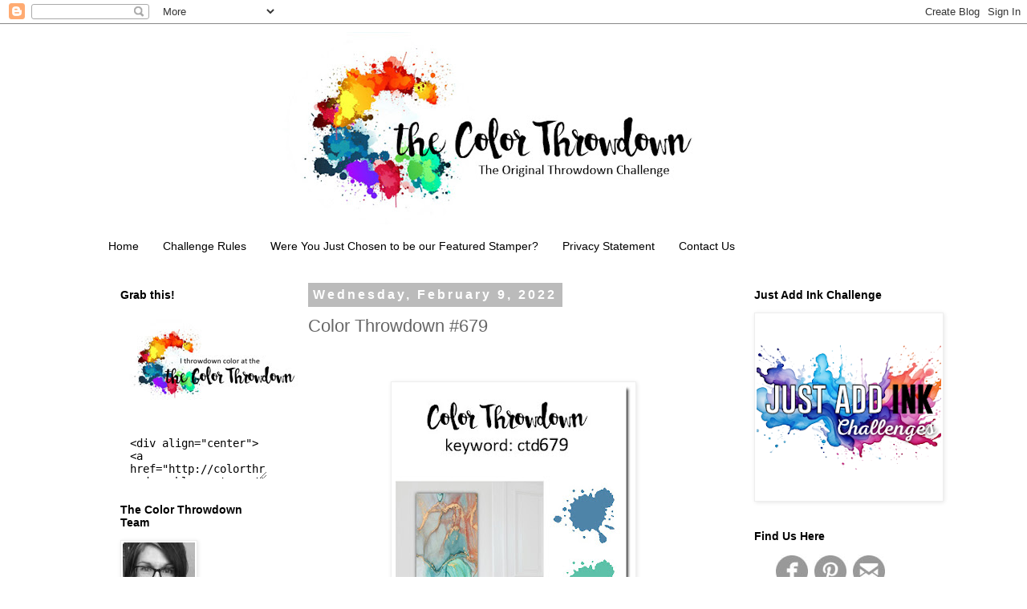

--- FILE ---
content_type: text/html; charset=UTF-8
request_url: https://colorthrowdown.blogspot.com/2022/02/color-throwdown-679.html
body_size: 30445
content:
<!DOCTYPE html>
<html class='v2' dir='ltr' lang='en'>
<head>
<link href='https://www.blogger.com/static/v1/widgets/4128112664-css_bundle_v2.css' rel='stylesheet' type='text/css'/>
<meta content='width=1100' name='viewport'/>
<meta content='text/html; charset=UTF-8' http-equiv='Content-Type'/>
<meta content='blogger' name='generator'/>
<link href='https://colorthrowdown.blogspot.com/favicon.ico' rel='icon' type='image/x-icon'/>
<link href='https://colorthrowdown.blogspot.com/2022/02/color-throwdown-679.html' rel='canonical'/>
<link rel="alternate" type="application/atom+xml" title="Color Throwdown - Atom" href="https://colorthrowdown.blogspot.com/feeds/posts/default" />
<link rel="alternate" type="application/rss+xml" title="Color Throwdown - RSS" href="https://colorthrowdown.blogspot.com/feeds/posts/default?alt=rss" />
<link rel="service.post" type="application/atom+xml" title="Color Throwdown - Atom" href="https://www.blogger.com/feeds/9041847902661014177/posts/default" />

<link rel="alternate" type="application/atom+xml" title="Color Throwdown - Atom" href="https://colorthrowdown.blogspot.com/feeds/1665055351944257356/comments/default" />
<!--Can't find substitution for tag [blog.ieCssRetrofitLinks]-->
<link href='https://blogger.googleusercontent.com/img/a/AVvXsEjLlMzlBI7f1d9-VSvzegpu0KpVcUE9F59un-gNBQ1xHFQDbL6ZOcnyvd3CALMF_hgEH5sjR-71cbQk0LOsm8u5le1zRaqvM95BEQtRdurZ2bA950ioUPATNZDX0NFnJaUuwhePE0VKnl5Fq0Ath7xkJn-KxJAdCi1FBcJh7GzVcbkUJMhk_f-R9Rv0=w294-h400' rel='image_src'/>
<meta content='https://colorthrowdown.blogspot.com/2022/02/color-throwdown-679.html' property='og:url'/>
<meta content='Color Throwdown #679' property='og:title'/>
<meta content='  Good Wednesday morning!! ! Vickie here and I’m your hostess for this week&#39;s  Color Throwdown Challenge #679 ! This week we are playing wit...' property='og:description'/>
<meta content='https://blogger.googleusercontent.com/img/a/AVvXsEjLlMzlBI7f1d9-VSvzegpu0KpVcUE9F59un-gNBQ1xHFQDbL6ZOcnyvd3CALMF_hgEH5sjR-71cbQk0LOsm8u5le1zRaqvM95BEQtRdurZ2bA950ioUPATNZDX0NFnJaUuwhePE0VKnl5Fq0Ath7xkJn-KxJAdCi1FBcJh7GzVcbkUJMhk_f-R9Rv0=w1200-h630-p-k-no-nu' property='og:image'/>
<title>Color Throwdown: Color Throwdown #679</title>
<style id='page-skin-1' type='text/css'><!--
/*
-----------------------------------------------
Blogger Template Style
Name:     Simple
Designer: Blogger
URL:      www.blogger.com
----------------------------------------------- */
/* Content
----------------------------------------------- */
body {
font: normal normal 14px 'Trebuchet MS', Trebuchet, Verdana, sans-serif;
color: #666666;
background: #ffffff none no-repeat scroll center center;
padding: 0 0 0 0;
}
html body .region-inner {
min-width: 0;
max-width: 100%;
width: auto;
}
h2 {
font-size: 22px;
}
a:link {
text-decoration:none;
color: #2288bb;
}
a:visited {
text-decoration:none;
color: #888888;
}
a:hover {
text-decoration:underline;
color: #33aaff;
}
.body-fauxcolumn-outer .fauxcolumn-inner {
background: transparent none repeat scroll top left;
_background-image: none;
}
.body-fauxcolumn-outer .cap-top {
position: absolute;
z-index: 1;
height: 400px;
width: 100%;
}
.body-fauxcolumn-outer .cap-top .cap-left {
width: 100%;
background: transparent none repeat-x scroll top left;
_background-image: none;
}
.content-outer {
-moz-box-shadow: 0 0 0 rgba(0, 0, 0, .15);
-webkit-box-shadow: 0 0 0 rgba(0, 0, 0, .15);
-goog-ms-box-shadow: 0 0 0 #333333;
box-shadow: 0 0 0 rgba(0, 0, 0, .15);
margin-bottom: 1px;
}
.content-inner {
padding: 10px 40px;
}
.content-inner {
background-color: #ffffff;
}
/* Header
----------------------------------------------- */
.header-outer {
background: transparent none repeat-x scroll 0 -400px;
_background-image: none;
}
.Header h1 {
font: normal normal 40px 'Trebuchet MS',Trebuchet,Verdana,sans-serif;
color: #000000;
text-shadow: 0 0 0 rgba(0, 0, 0, .2);
}
.Header h1 a {
color: #000000;
}
.Header .description {
font-size: 18px;
color: #000000;
}
.header-inner .Header .titlewrapper {
padding: 22px 0;
}
.header-inner .Header .descriptionwrapper {
padding: 0 0;
}
/* Tabs
----------------------------------------------- */
.tabs-inner .section:first-child {
border-top: 0 solid #ffffff;
}
.tabs-inner .section:first-child ul {
margin-top: -1px;
border-top: 1px solid #ffffff;
border-left: 1px solid #ffffff;
border-right: 1px solid #ffffff;
}
.tabs-inner .widget ul {
background: transparent none repeat-x scroll 0 -800px;
_background-image: none;
border-bottom: 1px solid #ffffff;
margin-top: 0;
margin-left: -30px;
margin-right: -30px;
}
.tabs-inner .widget li a {
display: inline-block;
padding: .6em 1em;
font: normal normal 14px 'Trebuchet MS', Trebuchet, Verdana, sans-serif;
color: #000000;
border-left: 1px solid #ffffff;
border-right: 1px solid #ffffff;
}
.tabs-inner .widget li:first-child a {
border-left: none;
}
.tabs-inner .widget li.selected a, .tabs-inner .widget li a:hover {
color: #000000;
background-color: #eeeeee;
text-decoration: none;
}
/* Columns
----------------------------------------------- */
.main-outer {
border-top: 0 solid #ffffff;
}
.fauxcolumn-left-outer .fauxcolumn-inner {
border-right: 1px solid #ffffff;
}
.fauxcolumn-right-outer .fauxcolumn-inner {
border-left: 1px solid #ffffff;
}
/* Headings
----------------------------------------------- */
div.widget > h2,
div.widget h2.title {
margin: 0 0 1em 0;
font: normal bold 14px 'Trebuchet MS',Trebuchet,Verdana,sans-serif;
color: #000000;
}
/* Widgets
----------------------------------------------- */
.widget .zippy {
color: #999999;
text-shadow: 2px 2px 1px rgba(0, 0, 0, .1);
}
.widget .popular-posts ul {
list-style: none;
}
/* Posts
----------------------------------------------- */
h2.date-header {
font: normal bold 16px Arial, Tahoma, Helvetica, FreeSans, sans-serif;
}
.date-header span {
background-color: #bbbbbb;
color: #ffffff;
padding: 0.4em;
letter-spacing: 3px;
margin: inherit;
}
.main-inner {
padding-top: 35px;
padding-bottom: 65px;
}
.main-inner .column-center-inner {
padding: 0 0;
}
.main-inner .column-center-inner .section {
margin: 0 1em;
}
.post {
margin: 0 0 45px 0;
}
h3.post-title, .comments h4 {
font: normal normal 22px 'Trebuchet MS',Trebuchet,Verdana,sans-serif;
margin: .75em 0 0;
}
.post-body {
font-size: 110%;
line-height: 1.4;
position: relative;
}
.post-body img, .post-body .tr-caption-container, .Profile img, .Image img,
.BlogList .item-thumbnail img {
padding: 2px;
background: #ffffff;
border: 1px solid #eeeeee;
-moz-box-shadow: 1px 1px 5px rgba(0, 0, 0, .1);
-webkit-box-shadow: 1px 1px 5px rgba(0, 0, 0, .1);
box-shadow: 1px 1px 5px rgba(0, 0, 0, .1);
}
.post-body img, .post-body .tr-caption-container {
padding: 5px;
}
.post-body .tr-caption-container {
color: #666666;
}
.post-body .tr-caption-container img {
padding: 0;
background: transparent;
border: none;
-moz-box-shadow: 0 0 0 rgba(0, 0, 0, .1);
-webkit-box-shadow: 0 0 0 rgba(0, 0, 0, .1);
box-shadow: 0 0 0 rgba(0, 0, 0, .1);
}
.post-header {
margin: 0 0 1.5em;
line-height: 1.6;
font-size: 90%;
}
.post-footer {
margin: 20px -2px 0;
padding: 5px 10px;
color: #666666;
background-color: #eeeeee;
border-bottom: 1px solid #eeeeee;
line-height: 1.6;
font-size: 90%;
}
#comments .comment-author {
padding-top: 1.5em;
border-top: 1px solid #ffffff;
background-position: 0 1.5em;
}
#comments .comment-author:first-child {
padding-top: 0;
border-top: none;
}
.avatar-image-container {
margin: .2em 0 0;
}
#comments .avatar-image-container img {
border: 1px solid #eeeeee;
}
/* Comments
----------------------------------------------- */
.comments .comments-content .icon.blog-author {
background-repeat: no-repeat;
background-image: url([data-uri]);
}
.comments .comments-content .loadmore a {
border-top: 1px solid #999999;
border-bottom: 1px solid #999999;
}
.comments .comment-thread.inline-thread {
background-color: #eeeeee;
}
.comments .continue {
border-top: 2px solid #999999;
}
/* Accents
---------------------------------------------- */
.section-columns td.columns-cell {
border-left: 1px solid #ffffff;
}
.blog-pager {
background: transparent url(//www.blogblog.com/1kt/simple/paging_dot.png) repeat-x scroll top center;
}
.blog-pager-older-link, .home-link,
.blog-pager-newer-link {
background-color: #ffffff;
padding: 5px;
}
.footer-outer {
border-top: 1px dashed #bbbbbb;
}
/* Mobile
----------------------------------------------- */
body.mobile  {
background-size: auto;
}
.mobile .body-fauxcolumn-outer {
background: transparent none repeat scroll top left;
}
.mobile .body-fauxcolumn-outer .cap-top {
background-size: 100% auto;
}
.mobile .content-outer {
-webkit-box-shadow: 0 0 3px rgba(0, 0, 0, .15);
box-shadow: 0 0 3px rgba(0, 0, 0, .15);
}
.mobile .tabs-inner .widget ul {
margin-left: 0;
margin-right: 0;
}
.mobile .post {
margin: 0;
}
.mobile .main-inner .column-center-inner .section {
margin: 0;
}
.mobile .date-header span {
padding: 0.1em 10px;
margin: 0 -10px;
}
.mobile h3.post-title {
margin: 0;
}
.mobile .blog-pager {
background: transparent none no-repeat scroll top center;
}
.mobile .footer-outer {
border-top: none;
}
.mobile .main-inner, .mobile .footer-inner {
background-color: #ffffff;
}
.mobile-index-contents {
color: #666666;
}
.mobile-link-button {
background-color: #2288bb;
}
.mobile-link-button a:link, .mobile-link-button a:visited {
color: #ffffff;
}
.mobile .tabs-inner .section:first-child {
border-top: none;
}
.mobile .tabs-inner .PageList .widget-content {
background-color: #eeeeee;
color: #000000;
border-top: 1px solid #ffffff;
border-bottom: 1px solid #ffffff;
}
.mobile .tabs-inner .PageList .widget-content .pagelist-arrow {
border-left: 1px solid #ffffff;
}
#header-inner img {margin: 0 auto !important;}
#header-inner {text-align:center !important;}
--></style>
<style id='template-skin-1' type='text/css'><!--
body {
min-width: 1120px;
}
.content-outer, .content-fauxcolumn-outer, .region-inner {
min-width: 1120px;
max-width: 1120px;
_width: 1120px;
}
.main-inner .columns {
padding-left: 250px;
padding-right: 250px;
}
.main-inner .fauxcolumn-center-outer {
left: 250px;
right: 250px;
/* IE6 does not respect left and right together */
_width: expression(this.parentNode.offsetWidth -
parseInt("250px") -
parseInt("250px") + 'px');
}
.main-inner .fauxcolumn-left-outer {
width: 250px;
}
.main-inner .fauxcolumn-right-outer {
width: 250px;
}
.main-inner .column-left-outer {
width: 250px;
right: 100%;
margin-left: -250px;
}
.main-inner .column-right-outer {
width: 250px;
margin-right: -250px;
}
#layout {
min-width: 0;
}
#layout .content-outer {
min-width: 0;
width: 800px;
}
#layout .region-inner {
min-width: 0;
width: auto;
}
body#layout div.add_widget {
padding: 8px;
}
body#layout div.add_widget a {
margin-left: 32px;
}
--></style>
<link href='https://www.blogger.com/dyn-css/authorization.css?targetBlogID=9041847902661014177&amp;zx=f0d7ce2c-ada3-49b3-a75f-03dea2ea4bf2' media='none' onload='if(media!=&#39;all&#39;)media=&#39;all&#39;' rel='stylesheet'/><noscript><link href='https://www.blogger.com/dyn-css/authorization.css?targetBlogID=9041847902661014177&amp;zx=f0d7ce2c-ada3-49b3-a75f-03dea2ea4bf2' rel='stylesheet'/></noscript>
<meta name='google-adsense-platform-account' content='ca-host-pub-1556223355139109'/>
<meta name='google-adsense-platform-domain' content='blogspot.com'/>

<link rel="stylesheet" href="https://fonts.googleapis.com/css2?display=swap&family=Century+Gothic"></head>
<body class='loading variant-simplysimple'>
<div class='navbar section' id='navbar' name='Navbar'><div class='widget Navbar' data-version='1' id='Navbar1'><script type="text/javascript">
    function setAttributeOnload(object, attribute, val) {
      if(window.addEventListener) {
        window.addEventListener('load',
          function(){ object[attribute] = val; }, false);
      } else {
        window.attachEvent('onload', function(){ object[attribute] = val; });
      }
    }
  </script>
<div id="navbar-iframe-container"></div>
<script type="text/javascript" src="https://apis.google.com/js/platform.js"></script>
<script type="text/javascript">
      gapi.load("gapi.iframes:gapi.iframes.style.bubble", function() {
        if (gapi.iframes && gapi.iframes.getContext) {
          gapi.iframes.getContext().openChild({
              url: 'https://www.blogger.com/navbar/9041847902661014177?po\x3d1665055351944257356\x26origin\x3dhttps://colorthrowdown.blogspot.com',
              where: document.getElementById("navbar-iframe-container"),
              id: "navbar-iframe"
          });
        }
      });
    </script><script type="text/javascript">
(function() {
var script = document.createElement('script');
script.type = 'text/javascript';
script.src = '//pagead2.googlesyndication.com/pagead/js/google_top_exp.js';
var head = document.getElementsByTagName('head')[0];
if (head) {
head.appendChild(script);
}})();
</script>
</div></div>
<div class='body-fauxcolumns'>
<div class='fauxcolumn-outer body-fauxcolumn-outer'>
<div class='cap-top'>
<div class='cap-left'></div>
<div class='cap-right'></div>
</div>
<div class='fauxborder-left'>
<div class='fauxborder-right'></div>
<div class='fauxcolumn-inner'>
</div>
</div>
<div class='cap-bottom'>
<div class='cap-left'></div>
<div class='cap-right'></div>
</div>
</div>
</div>
<div class='content'>
<div class='content-fauxcolumns'>
<div class='fauxcolumn-outer content-fauxcolumn-outer'>
<div class='cap-top'>
<div class='cap-left'></div>
<div class='cap-right'></div>
</div>
<div class='fauxborder-left'>
<div class='fauxborder-right'></div>
<div class='fauxcolumn-inner'>
</div>
</div>
<div class='cap-bottom'>
<div class='cap-left'></div>
<div class='cap-right'></div>
</div>
</div>
</div>
<div class='content-outer'>
<div class='content-cap-top cap-top'>
<div class='cap-left'></div>
<div class='cap-right'></div>
</div>
<div class='fauxborder-left content-fauxborder-left'>
<div class='fauxborder-right content-fauxborder-right'></div>
<div class='content-inner'>
<header>
<div class='header-outer'>
<div class='header-cap-top cap-top'>
<div class='cap-left'></div>
<div class='cap-right'></div>
</div>
<div class='fauxborder-left header-fauxborder-left'>
<div class='fauxborder-right header-fauxborder-right'></div>
<div class='region-inner header-inner'>
<div class='header section' id='header' name='Header'><div class='widget Header' data-version='1' id='Header1'>
<div id='header-inner'>
<a href='https://colorthrowdown.blogspot.com/' style='display: block'>
<img alt='Color Throwdown' height='251px; ' id='Header1_headerimg' src='https://blogger.googleusercontent.com/img/b/R29vZ2xl/AVvXsEhxbVWJfS-zfkh1xmZ1RxEkn6ku7VXUnZBuTZ6P-myqk2bXHpOkRo6XL3-UFKPL74wvsw2iYIlatdJTVPCbvXfzaaOd1iv4Md49xi28hrX4NoMjg4S99q1WvLQI-Q3uj305YAW8Gu7Ww9E/s752-r/banner3.jpg' style='display: block' width='752px; '/>
</a>
</div>
</div></div>
</div>
</div>
<div class='header-cap-bottom cap-bottom'>
<div class='cap-left'></div>
<div class='cap-right'></div>
</div>
</div>
</header>
<div class='tabs-outer'>
<div class='tabs-cap-top cap-top'>
<div class='cap-left'></div>
<div class='cap-right'></div>
</div>
<div class='fauxborder-left tabs-fauxborder-left'>
<div class='fauxborder-right tabs-fauxborder-right'></div>
<div class='region-inner tabs-inner'>
<div class='tabs section' id='crosscol' name='Cross-Column'><div class='widget PageList' data-version='1' id='PageList1'>
<h2>Pages</h2>
<div class='widget-content'>
<ul>
<li>
<a href='http://colorthrowdown.blogspot.com/'>Home</a>
</li>
<li>
<a href='https://colorthrowdown.blogspot.com/p/challenge-rules.html'>Challenge Rules</a>
</li>
<li>
<a href='https://colorthrowdown.blogspot.com/p/were-you-just-chosen-to-be-our-featured.html'>Were You Just Chosen to be our Featured Stamper?</a>
</li>
<li>
<a href='https://colorthrowdown.blogspot.com/p/privacy-statement.html'>Privacy Statement</a>
</li>
<li>
<a href='https://colorthrowdown.blogspot.com/p/contact-us.html'>Contact Us</a>
</li>
</ul>
<div class='clear'></div>
</div>
</div></div>
<div class='tabs no-items section' id='crosscol-overflow' name='Cross-Column 2'></div>
</div>
</div>
<div class='tabs-cap-bottom cap-bottom'>
<div class='cap-left'></div>
<div class='cap-right'></div>
</div>
</div>
<div class='main-outer'>
<div class='main-cap-top cap-top'>
<div class='cap-left'></div>
<div class='cap-right'></div>
</div>
<div class='fauxborder-left main-fauxborder-left'>
<div class='fauxborder-right main-fauxborder-right'></div>
<div class='region-inner main-inner'>
<div class='columns fauxcolumns'>
<div class='fauxcolumn-outer fauxcolumn-center-outer'>
<div class='cap-top'>
<div class='cap-left'></div>
<div class='cap-right'></div>
</div>
<div class='fauxborder-left'>
<div class='fauxborder-right'></div>
<div class='fauxcolumn-inner'>
</div>
</div>
<div class='cap-bottom'>
<div class='cap-left'></div>
<div class='cap-right'></div>
</div>
</div>
<div class='fauxcolumn-outer fauxcolumn-left-outer'>
<div class='cap-top'>
<div class='cap-left'></div>
<div class='cap-right'></div>
</div>
<div class='fauxborder-left'>
<div class='fauxborder-right'></div>
<div class='fauxcolumn-inner'>
</div>
</div>
<div class='cap-bottom'>
<div class='cap-left'></div>
<div class='cap-right'></div>
</div>
</div>
<div class='fauxcolumn-outer fauxcolumn-right-outer'>
<div class='cap-top'>
<div class='cap-left'></div>
<div class='cap-right'></div>
</div>
<div class='fauxborder-left'>
<div class='fauxborder-right'></div>
<div class='fauxcolumn-inner'>
</div>
</div>
<div class='cap-bottom'>
<div class='cap-left'></div>
<div class='cap-right'></div>
</div>
</div>
<!-- corrects IE6 width calculation -->
<div class='columns-inner'>
<div class='column-center-outer'>
<div class='column-center-inner'>
<div class='main section' id='main' name='Main'><div class='widget Blog' data-version='1' id='Blog1'>
<div class='blog-posts hfeed'>

          <div class="date-outer">
        
<h2 class='date-header'><span>Wednesday, February 9, 2022</span></h2>

          <div class="date-posts">
        
<div class='post-outer'>
<div class='post hentry uncustomized-post-template' itemprop='blogPost' itemscope='itemscope' itemtype='http://schema.org/BlogPosting'>
<meta content='https://blogger.googleusercontent.com/img/a/AVvXsEjLlMzlBI7f1d9-VSvzegpu0KpVcUE9F59un-gNBQ1xHFQDbL6ZOcnyvd3CALMF_hgEH5sjR-71cbQk0LOsm8u5le1zRaqvM95BEQtRdurZ2bA950ioUPATNZDX0NFnJaUuwhePE0VKnl5Fq0Ath7xkJn-KxJAdCi1FBcJh7GzVcbkUJMhk_f-R9Rv0=w294-h400' itemprop='image_url'/>
<meta content='9041847902661014177' itemprop='blogId'/>
<meta content='1665055351944257356' itemprop='postId'/>
<a name='1665055351944257356'></a>
<h3 class='post-title entry-title' itemprop='name'>
Color Throwdown #679
</h3>
<div class='post-header'>
<div class='post-header-line-1'></div>
</div>
<div class='post-body entry-content' id='post-body-1665055351944257356' itemprop='description articleBody'>
<p>&nbsp;</p><div class="separator" style="clear: both; text-align: center;"><a href="https://blogger.googleusercontent.com/img/a/AVvXsEjLlMzlBI7f1d9-VSvzegpu0KpVcUE9F59un-gNBQ1xHFQDbL6ZOcnyvd3CALMF_hgEH5sjR-71cbQk0LOsm8u5le1zRaqvM95BEQtRdurZ2bA950ioUPATNZDX0NFnJaUuwhePE0VKnl5Fq0Ath7xkJn-KxJAdCi1FBcJh7GzVcbkUJMhk_f-R9Rv0=s490" style="margin-left: 1em; margin-right: 1em;"><img border="0" data-original-height="490" data-original-width="360" height="400" src="https://blogger.googleusercontent.com/img/a/AVvXsEjLlMzlBI7f1d9-VSvzegpu0KpVcUE9F59un-gNBQ1xHFQDbL6ZOcnyvd3CALMF_hgEH5sjR-71cbQk0LOsm8u5le1zRaqvM95BEQtRdurZ2bA950ioUPATNZDX0NFnJaUuwhePE0VKnl5Fq0Ath7xkJn-KxJAdCi1FBcJh7GzVcbkUJMhk_f-R9Rv0=w294-h400" width="294" /></a></div><br /><p></p><div class="separator" style="clear: both; text-align: center;"><p style="background-color: white; font-stretch: normal; line-height: normal; margin: 0px;"><span><span><i><span style="font-family: trebuchet; font-size: medium;">Good Wednesday morning!!</span></i></span></span><i><span style="font-family: trebuchet; font-size: medium;"><span>! Vickie here and I&#8217;m your hostess for this week's&nbsp;</span><b>Color Throwdown Challenge #679</b><span>! This week we are playing with blue, green, and gold.&nbsp;</span><span>I hope they&nbsp;inspire you to create something special.&nbsp;We are using generic colors, so as long as you use the color values shown, you are all set! As always, please feel free to incorporate any neutrals that you need in your design as well!</span></span></i></p><p style="background-color: white; font-stretch: normal; line-height: normal; margin: 0px;"><span style="font-family: trebuchet; font-size: medium;"><i><br /></i></span></p><p style="background-color: white; font-stretch: normal; line-height: normal; margin: 0px;"><span style="font-family: trebuchet; font-size: medium;"><i>If you upload to a public gallery, please use the keyword&nbsp;<b>CTD679</b>, and please use&nbsp;<b>#ctd679</b>&nbsp;and&nbsp;<b>#colorthrowdown</b>&nbsp;on social media sites. Also, when linking up your card using the linky tool at the bottom of the post, please&nbsp;<span style="text-decoration-line: underline;">link to your specific post</span>, not a generic link to your blog. All of the "rules" are in the right sidebar, please check them out if you are in doubt!&nbsp;<b>One last detail to remember,&nbsp;</b><span style="text-decoration-line: underline;"><b>no digital designs</b></span><b>&nbsp;- only digital images that are printed off and colored will be allowed</b>. Totally digital designs will be removed from the link up.</i></span></p><p style="background-color: white; font-stretch: normal; line-height: normal; margin: 0px; min-height: 17px;"><span style="font-family: trebuchet; font-size: medium;"><i><br /></i></span></p><p style="background-color: white; font-stretch: normal; line-height: normal; margin: 0px;"><span style="font-family: trebuchet; font-size: medium;"><i>Check out the beautiful creations from the team this week! They are sure to inspire you, they always inspire me!! Have fun creating, we cannot wait to see what you come up with using these colors!</i></span></p></div><div class="separator" style="clear: both; text-align: center;"><br /></div><div class="separator" style="clear: both; text-align: center;"><a href="https://blogger.googleusercontent.com/img/a/AVvXsEhhurrkwNIA9pCizhfjS2Ne8EEN6wROvNEI0uFWiQ7p7JKEk1X7GDEUQDojIupUGFU79b58YxlvuK3f6Zjmep1S0GCYgk_7kiuRP9dZe3dPKCLqcJN92xXTseLl5JFNh3Gnzhh1qIu18P9BSwXTdX73Zmu_sUGV_u8lT0PU6yz3QMrfSg_8YzuC5wq3=s300" style="margin-left: 1em; margin-right: 1em;"><img border="0" data-original-height="100" data-original-width="300" height="100" src="https://blogger.googleusercontent.com/img/a/AVvXsEhhurrkwNIA9pCizhfjS2Ne8EEN6wROvNEI0uFWiQ7p7JKEk1X7GDEUQDojIupUGFU79b58YxlvuK3f6Zjmep1S0GCYgk_7kiuRP9dZe3dPKCLqcJN92xXTseLl5JFNh3Gnzhh1qIu18P9BSwXTdX73Zmu_sUGV_u8lT0PU6yz3QMrfSg_8YzuC5wq3" width="300" /></a></div><br /><div class="separator" style="clear: both; text-align: left;">&nbsp;</div><div class="separator" style="clear: both; text-align: left;">Vickie Zimmer- <b>Smitten</b></div><div class="separator" style="clear: both; text-align: left;"><br /></div><div class="separator" style="clear: both; text-align: center;"><a href="https://blogger.googleusercontent.com/img/a/AVvXsEjUAQJzYSDWMxm0sqjCSeQzL4VB-6f8i951Y3YY01TrGFqe55kRGXt8szBvG7r22uV2UIlOCtutYZ2CTfBgjYX30d73U9hT5wjKgSOfQeQ0ZdjRKrsPozi2iW-azTHDPd0uswtzTbFcnXAS4jMRbVd6zJBWw_ojykg5BgJ7rUXlAil4CnU46tTX6yHz=s1686" style="margin-left: 1em; margin-right: 1em;"><img border="0" data-original-height="1452" data-original-width="1686" height="345" src="https://blogger.googleusercontent.com/img/a/AVvXsEjUAQJzYSDWMxm0sqjCSeQzL4VB-6f8i951Y3YY01TrGFqe55kRGXt8szBvG7r22uV2UIlOCtutYZ2CTfBgjYX30d73U9hT5wjKgSOfQeQ0ZdjRKrsPozi2iW-azTHDPd0uswtzTbFcnXAS4jMRbVd6zJBWw_ojykg5BgJ7rUXlAil4CnU46tTX6yHz=w400-h345" width="400" /></a></div><br /><div class="separator" style="clear: both; text-align: left;">&nbsp;</div><div class="separator" style="clear: both; text-align: left;">Barbara Anders - <b><a href="https://barspaperpursuits.blogspot.com">Paper Pursuits</a></b></div><div class="separator" style="clear: both; text-align: left;"><br /></div><div class="separator" style="clear: both; text-align: center;"><a href="https://blogger.googleusercontent.com/img/a/AVvXsEgg_y2PVuh3aX9Tr5E4Ro_R8K3R6671oWbN7fd7z0WNBzqvLMttQsm8yJ5y1ZpiGo4oqUlym29GRQJpD8PeaSQxoObZNV3z57Yzfwjib2JxM60tRyY16293lP-8ZaTqEd3RDtfWOh9olvBe_SGdzcZIabtRI2lMLJ0OPxPn_ZPYCRNQM7f9_6ih-WFi=s1017" style="margin-left: 1em; margin-right: 1em;"><img border="0" data-original-height="1017" data-original-width="800" height="400" src="https://blogger.googleusercontent.com/img/a/AVvXsEgg_y2PVuh3aX9Tr5E4Ro_R8K3R6671oWbN7fd7z0WNBzqvLMttQsm8yJ5y1ZpiGo4oqUlym29GRQJpD8PeaSQxoObZNV3z57Yzfwjib2JxM60tRyY16293lP-8ZaTqEd3RDtfWOh9olvBe_SGdzcZIabtRI2lMLJ0OPxPn_ZPYCRNQM7f9_6ih-WFi=w315-h400" width="315" /></a></div><br /><p>Lynn Put - <b><a href="http://www.thequeensscene.blogspot.com" target="_blank">The Queen&#8217;s Scene</a></b></p><div class="separator" style="clear: both; text-align: center;"><a href="https://blogger.googleusercontent.com/img/a/AVvXsEgecwz3s-XtapYxPQF97tlybEhpcBbqkTqh0mjQRe1XW2et0EYkuFAWq_sO0sT7xRq6Gc79tIJdmF1yTt9xPAhBn47FiahcKQ3yFfNK3JoK1-rj2Rm4rj3LcvtBMTlX2l2jsj50pigDYWRGaSJh-cGQokKv4tafTTMNsEO-M1XeNWuvcC5HstL5-UOvvw=s1445" style="margin-left: 1em; margin-right: 1em;"><img border="0" data-original-height="1445" data-original-width="1445" height="400" src="https://blogger.googleusercontent.com/img/a/AVvXsEgecwz3s-XtapYxPQF97tlybEhpcBbqkTqh0mjQRe1XW2et0EYkuFAWq_sO0sT7xRq6Gc79tIJdmF1yTt9xPAhBn47FiahcKQ3yFfNK3JoK1-rj2Rm4rj3LcvtBMTlX2l2jsj50pigDYWRGaSJh-cGQokKv4tafTTMNsEO-M1XeNWuvcC5HstL5-UOvvw=w400-h400" width="400" /></a></div><br /><p>Lisa Henke - <b><a href="http://mylittlecreativeescape.blogspot.com/">My Little Creative Escape</a></b></p><div class="separator" style="clear: both; text-align: center;"><a href="https://blogger.googleusercontent.com/img/a/AVvXsEgoWvcH09w36loF4cBwpZ1vG0K3JtsP7s-DbEz2TK3v5a0mKXl78VcQrPWiNEkBi7ROTfTrEue552P_WkLOlUO77IXb8dBn7E-I-5fTtPbk1IcM54vuIUMb3kAQhFbHAlB4mjdEa-_7ETLCMnN4ScQKKff3Wyn0KLCS0p0mHDcpnUhhWfPZUqj22AKYXQ=s568" style="margin-left: 1em; margin-right: 1em;"><img border="0" data-original-height="568" data-original-width="500" height="400" src="https://blogger.googleusercontent.com/img/a/AVvXsEgoWvcH09w36loF4cBwpZ1vG0K3JtsP7s-DbEz2TK3v5a0mKXl78VcQrPWiNEkBi7ROTfTrEue552P_WkLOlUO77IXb8dBn7E-I-5fTtPbk1IcM54vuIUMb3kAQhFbHAlB4mjdEa-_7ETLCMnN4ScQKKff3Wyn0KLCS0p0mHDcpnUhhWfPZUqj22AKYXQ=w353-h400" width="353" /></a></div><p></p><p>&nbsp;</p><p>Wanda Cullen - <b><a href="http://cullen-arycreations.blogspot.com/">Cullen-ary Creations</a></b></p><p></p><div class="separator" style="clear: both; text-align: center;"><a href="https://blogger.googleusercontent.com/img/a/AVvXsEjN-dz1qu5t_EfHlJ4QHwfCTGETlXfaGArJrUAadu_lUyFsjkL2w4u-bFIY47L5JTBdaKrfU-dY6Th-ylolSqiEgpOz2vsLxrRUaZ615xmWeLFCia5zTLNq6MJ9KO8xIcLeSv9ToCl6TO9ogLWeofAFvBePo5erPjh5VmkyxOp3_Vw5rySsQqKXcQ=s900" style="margin-left: 1em; margin-right: 1em;"><img border="0" data-original-height="793" data-original-width="900" height="353" src="https://blogger.googleusercontent.com/img/a/AVvXsEjN-dz1qu5t_EfHlJ4QHwfCTGETlXfaGArJrUAadu_lUyFsjkL2w4u-bFIY47L5JTBdaKrfU-dY6Th-ylolSqiEgpOz2vsLxrRUaZ615xmWeLFCia5zTLNq6MJ9KO8xIcLeSv9ToCl6TO9ogLWeofAFvBePo5erPjh5VmkyxOp3_Vw5rySsQqKXcQ=w400-h353" width="400" /></a></div><br />&nbsp;<br /><p></p><p>Susie Moore - <a href="https://www.created4creativity.com/" target="_blank"><b>Created 4 Creativity</b></a></p><p><b></b></p><div class="separator" style="clear: both; text-align: center;"><b><a href="https://blogger.googleusercontent.com/img/a/AVvXsEhhLR4o9R0ZxjeOvQaDNKo0LQjw2w5euGWsz1RYM5M_9wSKSQQeW3R8LoZwYQ5QP6WyAiDXZNLxQuF4C4sRQ921BUYWMTBrn5qHmrTNom14-QNOqh1_NSIWucuEcA8_z-6GAVKpM2ngb5TMlFNeUaNn3KeM3elaRgKW3FuUcip9CjgE2EMACjXkFm1esA=s800" style="margin-left: 1em; margin-right: 1em;"><img border="0" data-original-height="800" data-original-width="800" height="400" src="https://blogger.googleusercontent.com/img/a/AVvXsEhhLR4o9R0ZxjeOvQaDNKo0LQjw2w5euGWsz1RYM5M_9wSKSQQeW3R8LoZwYQ5QP6WyAiDXZNLxQuF4C4sRQ921BUYWMTBrn5qHmrTNom14-QNOqh1_NSIWucuEcA8_z-6GAVKpM2ngb5TMlFNeUaNn3KeM3elaRgKW3FuUcip9CjgE2EMACjXkFm1esA=w400-h400" width="400" /></a></b></div><b><br />&nbsp;</b><p></p><p>&nbsp;Amy Rohl - <b><a href="https://www.instagram.com/rohla/">Ink About Me</a></b><br /></p><div class="separator" style="clear: both; text-align: center;"><a href="https://blogger.googleusercontent.com/img/a/AVvXsEhwv1XTmlEHOMi5HkxVk2O5ronwCEgvcUaNtf4mMrDEwpTH8kiqyu0VFEkRzWu3KG4zDqNyg4MzgqhkPQhvnAjUTS6BEZmS2Roa_3LskQuOOfsiY2YcIcBmbA0KMhqtK74zo8DRsnOiG42deimttQ_ywbUaWW0aV_CW3MbRIv1yAisufE1FK1iz_n553g=s2880" style="margin-left: 1em; margin-right: 1em;"><img border="0" data-original-height="2880" data-original-width="2880" height="400" src="https://blogger.googleusercontent.com/img/a/AVvXsEhwv1XTmlEHOMi5HkxVk2O5ronwCEgvcUaNtf4mMrDEwpTH8kiqyu0VFEkRzWu3KG4zDqNyg4MzgqhkPQhvnAjUTS6BEZmS2Roa_3LskQuOOfsiY2YcIcBmbA0KMhqtK74zo8DRsnOiG42deimttQ_ywbUaWW0aV_CW3MbRIv1yAisufE1FK1iz_n553g=w400-h400" width="400" /></a></div><p>&nbsp;</p><p>Lori Tecler - <b><a href="https://inkingaloud.blogspot.com/search/label/Color Throwdown" target="_blank">Inking Aloud</a></b></p><div class="separator" style="clear: both; text-align: center;"><a href="https://blogger.googleusercontent.com/img/a/AVvXsEgsQ5YWhLCsV7TLyXhmUBcC38sQJk28dyXqKmcFuuGHV-OH-qiMi3GvczWEnL5tWWqwrFl7SCVLJFtNeTTZqXPP9AJbRRwWAtyJnjlDkHQEp5WU2BXfZHFGwf0mRJ4b6zmMhM0PGLQhs50KwFd86jGf6q7xX-OZEhoaPLRK-Xnoy3oqP0pwlNiT6MZNsg=s604" style="margin-left: 1em; margin-right: 1em;"><img alt="Hip Hip Hooray card-designed by Lori Tecler/Inking Aloud-stamps from Reverse Confetti" border="0" data-original-height="604" data-original-width="500" height="400" src="https://blogger.googleusercontent.com/img/a/AVvXsEgsQ5YWhLCsV7TLyXhmUBcC38sQJk28dyXqKmcFuuGHV-OH-qiMi3GvczWEnL5tWWqwrFl7SCVLJFtNeTTZqXPP9AJbRRwWAtyJnjlDkHQEp5WU2BXfZHFGwf0mRJ4b6zmMhM0PGLQhs50KwFd86jGf6q7xX-OZEhoaPLRK-Xnoy3oqP0pwlNiT6MZNsg=w331-h400" title="Hip Hip Hooray card-designed by Lori Tecler/Inking Aloud-stamps from Reverse Confetti" width="331" /></a></div><br /><p>Broni Holcombe - <b><a href="https://bronih.typepad.com/splashesofwatercolor/" target="_blank">Splashes of Watercolor</a></b></p><div class="separator" style="clear: both; text-align: center;"><a href="https://blogger.googleusercontent.com/img/a/AVvXsEgGynw8Jma9TfIUgxbVSHMMHlNWVn8xOV_6jESts5AtbP4LG3IX2gvSfSf-75POi7sQemucz8y_vmeNRSH_40B3syCZEWqbYtczEzWy-KYPfxHEbov_UDG6msul8CM4yZFRSdPh_fCLkDXaG3Yj3XWihq7BNA1kL1zbXopJo4Y2GHa0HgXPana-Mt9T=s800" style="margin-left: 1em; margin-right: 1em;"><img border="0" data-original-height="800" data-original-width="800" height="400" src="https://blogger.googleusercontent.com/img/a/AVvXsEgGynw8Jma9TfIUgxbVSHMMHlNWVn8xOV_6jESts5AtbP4LG3IX2gvSfSf-75POi7sQemucz8y_vmeNRSH_40B3syCZEWqbYtczEzWy-KYPfxHEbov_UDG6msul8CM4yZFRSdPh_fCLkDXaG3Yj3XWihq7BNA1kL1zbXopJo4Y2GHa0HgXPana-Mt9T=w400-h400" width="400" /></a></div><br /><p><br /></p><p></p><p><br /></p><p><br /></p><!--start InLinkz code-->
<div class="inlinkz-widget" data-uuid="422639b5b5bc4ef0a257a839773f2285" style="background-color: #eceff1; border-bottom-left-radius: 7px; border-bottom-right-radius: 7px; border-radius: 7px; border-top-left-radius: 7px; border-top-right-radius: 7px; font-family: &quot;Helvetica Neue&quot;, Helvetica, Arial, sans-serif; font-size: 16px; margin: 30px 0px; text-align: center; width: 100%;">
<div style="padding: 8px;"><p style="margin-bottom: 15px;">You are invited to the <b>Inlinkz</b> link party!</p>
<a href="https://fresh.inlinkz.com/p/422639b5b5bc4ef0a257a839773f2285" rel="nofollow" style="background-attachment: scroll; background-color: #209cee; background-image: none; background-position: 0% 0%; background: rgb(32, 156, 238) none repeat scroll 0% 0%; border-bottom-left-radius: 4px; border-bottom-right-radius: 4px; border-radius: 4px; border-top-left-radius: 4px; border-top-right-radius: 4px; color: #efefef; padding: 5px 20px; text-decoration: none;" target="_blank">Click here to enter</a></div></div>
<span style="display: none;"><script async="true" src="https://fresh.inlinkz.com/js/widget/load.js?id=a8b40ada7693d64e5923"></script></span>
<!--end InLinkz code-->
<div style='clear: both;'></div>
</div>
<div class='post-footer'>
<div class='post-footer-line post-footer-line-1'>
<span class='post-author vcard'>
Posted by
<span class='fn' itemprop='author' itemscope='itemscope' itemtype='http://schema.org/Person'>
<meta content='https://www.blogger.com/profile/06240180447296970607' itemprop='url'/>
<a class='g-profile' href='https://www.blogger.com/profile/06240180447296970607' rel='author' title='author profile'>
<span itemprop='name'>Barbara</span>
</a>
</span>
</span>
<span class='post-timestamp'>
at
<meta content='https://colorthrowdown.blogspot.com/2022/02/color-throwdown-679.html' itemprop='url'/>
<a class='timestamp-link' href='https://colorthrowdown.blogspot.com/2022/02/color-throwdown-679.html' rel='bookmark' title='permanent link'><abbr class='published' itemprop='datePublished' title='2022-02-09T00:00:00-05:00'>12:00&#8239;AM</abbr></a>
</span>
<span class='post-comment-link'>
</span>
<span class='post-icons'>
<span class='item-control blog-admin pid-293187659'>
<a href='https://www.blogger.com/post-edit.g?blogID=9041847902661014177&postID=1665055351944257356&from=pencil' title='Edit Post'>
<img alt='' class='icon-action' height='18' src='https://resources.blogblog.com/img/icon18_edit_allbkg.gif' width='18'/>
</a>
</span>
</span>
<div class='post-share-buttons goog-inline-block'>
</div>
</div>
<div class='post-footer-line post-footer-line-2'>
<span class='post-labels'>
Labels:
<a href='https://colorthrowdown.blogspot.com/search/label/Challenge' rel='tag'>Challenge</a>
</span>
</div>
<div class='post-footer-line post-footer-line-3'>
<span class='post-location'>
</span>
</div>
</div>
</div>
<div class='comments' id='comments'>
<a name='comments'></a>
<h4>1 comment:</h4>
<div id='Blog1_comments-block-wrapper'>
<dl class='avatar-comment-indent' id='comments-block'>
<dt class='comment-author ' id='c2489682652254473261'>
<a name='c2489682652254473261'></a>
<div class="avatar-image-container vcard"><span dir="ltr"><a href="https://www.blogger.com/profile/17179537412594312594" target="" rel="nofollow" onclick="" class="avatar-hovercard" id="av-2489682652254473261-17179537412594312594"><img src="https://resources.blogblog.com/img/blank.gif" width="35" height="35" class="delayLoad" style="display: none;" longdesc="//blogger.googleusercontent.com/img/b/R29vZ2xl/AVvXsEgn3igDuFaOFGRZlOrL2Fj0IO6-fpbldnOlBrocCfRsHzYMTKd-U16Tvl84CVeJ3YxQ3RJbvqPXgVd2fccajYhHPMA60-3sjJk4TTZVu3Hv-x1TzTncZm_yX60PRg3sVg/s45-c/80+x+80.jpg" alt="" title="Mac Mable">

<noscript><img src="//blogger.googleusercontent.com/img/b/R29vZ2xl/AVvXsEgn3igDuFaOFGRZlOrL2Fj0IO6-fpbldnOlBrocCfRsHzYMTKd-U16Tvl84CVeJ3YxQ3RJbvqPXgVd2fccajYhHPMA60-3sjJk4TTZVu3Hv-x1TzTncZm_yX60PRg3sVg/s45-c/80+x+80.jpg" width="35" height="35" class="photo" alt=""></noscript></a></span></div>
<a href='https://www.blogger.com/profile/17179537412594312594' rel='nofollow'>Mac Mable</a>
said...
</dt>
<dd class='comment-body' id='Blog1_cmt-2489682652254473261'>
<p>
The colours and your inspiration photo inspired me to make my card this week, thank you x. Thank you also for the continued amazing inspiration x.
</p>
</dd>
<dd class='comment-footer'>
<span class='comment-timestamp'>
<a href='https://colorthrowdown.blogspot.com/2022/02/color-throwdown-679.html?showComment=1644765847361#c2489682652254473261' title='comment permalink'>
February 13, 2022 at 10:24&#8239;AM
</a>
<span class='item-control blog-admin pid-408347613'>
<a class='comment-delete' href='https://www.blogger.com/comment/delete/9041847902661014177/2489682652254473261' title='Delete Comment'>
<img src='https://resources.blogblog.com/img/icon_delete13.gif'/>
</a>
</span>
</span>
</dd>
</dl>
</div>
<p class='comment-footer'>
<a href='https://www.blogger.com/comment/fullpage/post/9041847902661014177/1665055351944257356' onclick=''>Post a Comment</a>
</p>
</div>
</div>

        </div></div>
      
</div>
<div class='blog-pager' id='blog-pager'>
<span id='blog-pager-newer-link'>
<a class='blog-pager-newer-link' href='https://colorthrowdown.blogspot.com/2022/02/color-throwdown-countdown-679.html' id='Blog1_blog-pager-newer-link' title='Newer Post'>Newer Post</a>
</span>
<span id='blog-pager-older-link'>
<a class='blog-pager-older-link' href='https://colorthrowdown.blogspot.com/2022/02/color-throwdown-678-featured-stamper.html' id='Blog1_blog-pager-older-link' title='Older Post'>Older Post</a>
</span>
<a class='home-link' href='https://colorthrowdown.blogspot.com/'>Home</a>
</div>
<div class='clear'></div>
<div class='post-feeds'>
<div class='feed-links'>
Subscribe to:
<a class='feed-link' href='https://colorthrowdown.blogspot.com/feeds/1665055351944257356/comments/default' target='_blank' type='application/atom+xml'>Post Comments (Atom)</a>
</div>
</div>
</div></div>
</div>
</div>
<div class='column-left-outer'>
<div class='column-left-inner'>
<aside>
<div class='sidebar section' id='sidebar-left-1'><div class='widget HTML' data-version='1' id='HTML6'>
<h2 class='title'>Grab this!</h2>
<div class='widget-content'>
<div align="center" style="padding: 5px;"><img src="https://blogger.googleusercontent.com/img/b/R29vZ2xl/AVvXsEjxnY5zOg9Ul2iKebTLDgt736D_kc3X2oEvBRrT_LNwYb-o58mAudQY9v5-QLB-Bgmn7Pe9ayDYBlj85maLY_zJWVEoLDa7pum60lK0w5akjkNkDtuzdp-05rN_dwzDKAr25_iENUhtFj4/s220-Ic42/fanblinkie3.jpg"  title="The Color Throwdown" alt="The Color Throwdown" /></div><pre style="background: none; border: none; padding: 0;"><textarea style="background:#ffffff;border: solid 1px #ffffff; color: #000000; font-size:100%; height: 50px; margin:auto; text-align: left; padding: 7px 0 2px 5px; display: block;  width: 90%;">&lt;div align="center">&lt;a href="http://colorthrowdown.blogspot.com/" rel="nofollow" title="The Color Throwdown" target="_blank"&gt;&lt;img src="https://blogger.googleusercontent.com/img/b/R29vZ2xl/AVvXsEjxnY5zOg9Ul2iKebTLDgt736D_kc3X2oEvBRrT_LNwYb-o58mAudQY9v5-QLB-Bgmn7Pe9ayDYBlj85maLY_zJWVEoLDa7pum60lK0w5akjkNkDtuzdp-05rN_dwzDKAr25_iENUhtFj4/s220-Ic42/fanblinkie3.jpg" alt="The Color Throwdown" style="border:none;" /&gt;&lt;/a&gt;&lt;/div></textarea></pre>
</div>
<div class='clear'></div>
</div><div class='widget Image' data-version='1' id='Image12'>
<h2>The Color Throwdown Team</h2>
<div class='widget-content'>
<a href='http://inkaboutme.blogspot.com/'>
<img alt='The Color Throwdown Team' height='90' id='Image12_img' src='https://blogger.googleusercontent.com/img/b/R29vZ2xl/AVvXsEiaIVM0SnecgmdjZv2BmOVP9tACk4hmlQN2WlBQZ6H3cw4N0pkRHDlMS-FVBG0VyYtowALSX8Nv0h3FPr8JU2NxShNO4NwrkEp96VHek1ZHCMM1DRD1_p_ni9KbdO0SrZh37GeVpRWVkTk/s1600/amyrohl.jpg' width='90'/>
</a>
<br/>
<span class='caption'>Amy Rohl - Ink About Me</span>
</div>
<div class='clear'></div>
</div><div class='widget Image' data-version='1' id='Image3'>
<div class='widget-content'>
<a href='http://ginghamgirlsadventures.blogspot.com/'>
<img alt='' height='120' id='Image3_img' src='https://blogger.googleusercontent.com/img/a/AVvXsEit96UmfBjepwvDBz6FPVlzdFIw147dNCwEyWoo3IeUZ1r1smh4XkAzbKwcMe0BvzM7PAWX_C7RiCVE9lB8V1YZQXAgvAmLfDArfsuKvkTtPGS66OTsSmgMoaekO1VLwjyfT5oFUvmqG0s9hMBLba3d0I9QtVo2IKfGvKaTK1FRErrz8_Jvis5iKNsSig=s120' width='90'/>
</a>
<br/>
<span class='caption'>Kelly Schirmer - Gingham Girl</span>
</div>
<div class='clear'></div>
</div><div class='widget Image' data-version='1' id='Image2'>
<div class='widget-content'>
<a href='http://mylittlecreativeescape.blogspot.com/'>
<img alt='' height='120' id='Image2_img' src='https://blogger.googleusercontent.com/img/b/R29vZ2xl/AVvXsEiH_Yq-Lye2cjNQNbHSBrGc7d_xPaPqTEq47Djabx2mXd1kjkXogYNSei2Brfn7wxz6cY5crU0mcr0_Q1OjWwNi6Kt15Im-yE0drLZi67gFY_PlkWCAr-F3QMp0kcysBv3Y5d1MCy9qhPA/s190/lisa2.jpg' width='90'/>
</a>
<br/>
<span class='caption'>Lisa Henke - My Little Creative Escape</span>
</div>
<div class='clear'></div>
</div><div class='widget Image' data-version='1' id='Image23'>
<div class='widget-content'>
<a href='http://inkingaloud.blogspot.com/'>
<img alt='' height='120' id='Image23_img' src='https://blogger.googleusercontent.com/img/b/R29vZ2xl/AVvXsEiULQa08jH0aqOOMGcoFBpFGeffMCQOfJSDZaH9lqPZDwnfsdNA2x5nqn4C751ZSyLpJ4GPFzQkXSf4_Zqab3e5aLT0w6nRWXHACspK2xdMnUGk7QQ3LyayxCh3REHX6ell-19liBuEgPtr/s225/L_Tecler.jpg' width='89'/>
</a>
<br/>
<span class='caption'>Lori Tecler - Inking Aloud</span>
</div>
<div class='clear'></div>
</div><div class='widget Image' data-version='1' id='Image1'>
<div class='widget-content'>
<a href='http://thequeensscene.blogspot.com/'>
<img alt='' height='121' id='Image1_img' src='https://blogger.googleusercontent.com/img/b/R29vZ2xl/AVvXsEiAhnR1eytzCUH9eWHYC053O3gb1HXM50PSR-kg5gYdd3lt4fEh0DsvXgxBH4sGmVXjr-XzLskrQkaZldu3OvaS3V65I24wk0rMenhdrSSP7qRuQV4HDYn_wApsGNkZGVCimj81zeptKcU/s121/lynn2.jpg' width='90'/>
</a>
<br/>
<span class='caption'>Lynn Put - The Queen's Scene</span>
</div>
<div class='clear'></div>
</div><div class='widget Image' data-version='1' id='Image13'>
<div class='widget-content'>
<a href='https://www.created4creativity.com/'>
<img alt='' height='120' id='Image13_img' src='https://blogger.googleusercontent.com/img/b/R29vZ2xl/AVvXsEipdGG4WqdUYkMf8G3vXKmWLhcRJFfvhA0kbBy97hZr9aJufEj_H6s9ZsZhrjCrz0r2Y4iT8YAqrcDr9_Hc3IGgJxnQRfyMcAJgXYP9D8geFptfq2lJBfzmXNVkPjUfHF1QAv_uennh6Os/s120/susieicon.jpg' width='95'/>
</a>
<br/>
<span class='caption'>Susie Moore - Created 4 Creativity</span>
</div>
<div class='clear'></div>
</div><div class='widget Image' data-version='1' id='Image4'>
<div class='widget-content'>
<a href='http://vickiezimmer.blogspot.com/'>
<img alt='' height='120' id='Image4_img' src='https://blogger.googleusercontent.com/img/b/R29vZ2xl/AVvXsEgImFgeGzdHJlLgaIgZ2RZ9S_lc-Hu5vBbP-M15_qRFV29u37MwkQz0Nk5TM9S5RHN09PPHq_W4rBbl5djoRpMfQQUEyzM1IRVAgz4NVyC0NwCTPHULWegkfhzpAaqdX4SYg3Nd0zdY76o/s120/395433_293458907374138_2092206481_n.jpg' width='93'/>
</a>
<br/>
<span class='caption'>Vickie Zimmer-Smitten</span>
</div>
<div class='clear'></div>
</div><div class='widget Image' data-version='1' id='Image15'>
<div class='widget-content'>
<a href='http://cullen-arycreations.blogspot.com/'>
<img alt='' height='125' id='Image15_img' src='https://blogger.googleusercontent.com/img/b/R29vZ2xl/AVvXsEhNWXkAfsaM3qnrFbcdGLTstq2Gel5BheRyQPfJO6KQpoegGqS5DmpXTcvOnGp0suPSNyz0qpko9Rq5r0dEUicBGCljZOBKEL2c7iK6HmUEr_skkmy_3legdfF-xL00tPkOy0F8rRIKMwY/s125/newwanda.jpg' width='91'/>
</a>
<br/>
<span class='caption'>Wanda Cullen - Cullen-ary Creations</span>
</div>
<div class='clear'></div>
</div></div>
</aside>
</div>
</div>
<div class='column-right-outer'>
<div class='column-right-inner'>
<aside>
<div class='sidebar section' id='sidebar-right-1'><div class='widget Image' data-version='1' id='Image5'>
<h2>Just Add Ink Challenge</h2>
<div class='widget-content'>
<img alt='Just Add Ink Challenge' height='230' id='Image5_img' src='https://blogger.googleusercontent.com/img/a/AVvXsEiw-GR7pRaMMFwI-2Y4PQLHgN0l50P8qQ9pt0ARH7BoImqbjeYikhomqrtHZ1qiVobKFBHjIdSyPbkQangCZxMbiJNSJ5gH2JAMProWq13_PmWVC5c_v7Kbw1F6CmRE2-ZTznOOc4hFxDRXB9HFN7buATM3IgiokDOGTgQFBHZtW_PZXkLoPqKqR4iP=s230' width='230'/>
<br/>
</div>
<div class='clear'></div>
</div><div class='widget HTML' data-version='1' id='HTML7'>
<h2 class='title'>Find Us Here</h2>
<div class='widget-content'>
<center>
<a href="https://www.facebook.com/The-Color-Throwdown-111178635597325/?ref=bookmarks"><img src="https://blogger.googleusercontent.com/img/b/R29vZ2xl/AVvXsEi0hQ2bOFLQCi32NjIPMyr_CwABZQvx54fBJP1ft9eG8M3nt8uj6a2_6bokBPEXOQfDe0nER2pYygZX836AsDFbGMdU9QJpWx0SxiffPk2OnBkbw8H3kw_PHiav-U3y6uBV5J9fIyczlHM/s44-no/FBicon5.jpg" /></a>

<a href="https://www.pinterest.com/colorthrowdown/"><img src="https://blogger.googleusercontent.com/img/b/R29vZ2xl/AVvXsEizgNZLg3R9PR3btVA7fQR6seDqcX8SXWHmYpUnuvtqz7PPvL450Inx_bwjOwLuTFAD_f0GuO33aMvcrstoyowS-RTwUUiEtGfeOunfAYmDHUtV36VtVEWmuC4O0FxnDspKm5I_FvbjeNM6/s44-no/Pinicon5.jpg" /></a>


<a href="mailto:colorthrowdown@gmail.com "><img src="https://blogger.googleusercontent.com/img/b/R29vZ2xl/AVvXsEgadMqM43OB2OgHU4PLXpQPtvXM5UqcmkacI_TvSbVd4sEl3GPWTQrLkn8UxEqhF1Vo_k_UonHTaD-KRQA4uAfFhR8xACy1h5a5ykTbgymoYOrOdoCTu7RVTeKFODBBGSZ2lGFRUTcn4Blw/s44-no/emailicon5.jpg" /></a>
<br />

<a href="http://colorthrowdown.blogspot.com//feeds/posts/default"><img src="https://blogger.googleusercontent.com/img/b/R29vZ2xl/AVvXsEhn8FIZSvHCKPfnj1-2ZnCyyRJDocD-Y6zsKPNbQ4jqSyO1Lz4SYMVFWbusOC3pBrPNjH5saERKpJZE7Csxb0HzzvaySscGYb3hdK8rKNlwOw6NVFDEYfFGJVrXBjXnkgcQZ5FO0i3fdx8/s44-no/rssicon5.jpg" /></a>

<a href="http://instagram.com/colorthrowdown"><img src="https://blogger.googleusercontent.com/img/b/R29vZ2xl/AVvXsEhlwG2vkJ-DhFhVacJdoanyqFPDPr6uGygopKbpSUxDjEJY7HSMertHbRk7OYnNpn7XHFHKCHboyWl8vbXg3477iuriNt6QeKY6bXQoAhql2NgHb3cRR6tBXZ3LZHAIV4kEu3H76i2AKwA/s44-no/instaicon.jpg" /></a>

<a href="https://twitter.com/colorthrowdown1"><img src="https://blogger.googleusercontent.com/img/b/R29vZ2xl/AVvXsEiz76u3qxge6pxWfIV-RZWMGKl83koIxsWMJZ0oZeumPv6weujkZorj4EGrqsej8h3LsOYDbaWEEx2g44pwmOWTXdULNTheyzpzejVpWUhOJnSYJNesZngvQiqLn-OQoKxyw2UyrKu0SCY/s44-no/twitericon.jpg" /></a>

</center>
</div>
<div class='clear'></div>
</div><div class='widget Followers' data-version='1' id='Followers2'>
<h2 class='title'>Followers</h2>
<div class='widget-content'>
<div id='Followers2-wrapper'>
<div style='margin-right:2px;'>
<div><script type="text/javascript" src="https://apis.google.com/js/platform.js"></script>
<div id="followers-iframe-container"></div>
<script type="text/javascript">
    window.followersIframe = null;
    function followersIframeOpen(url) {
      gapi.load("gapi.iframes", function() {
        if (gapi.iframes && gapi.iframes.getContext) {
          window.followersIframe = gapi.iframes.getContext().openChild({
            url: url,
            where: document.getElementById("followers-iframe-container"),
            messageHandlersFilter: gapi.iframes.CROSS_ORIGIN_IFRAMES_FILTER,
            messageHandlers: {
              '_ready': function(obj) {
                window.followersIframe.getIframeEl().height = obj.height;
              },
              'reset': function() {
                window.followersIframe.close();
                followersIframeOpen("https://www.blogger.com/followers/frame/9041847902661014177?colors\x3dCgt0cmFuc3BhcmVudBILdHJhbnNwYXJlbnQaByM2NjY2NjYiByMyMjg4YmIqByNmZmZmZmYyByMwMDAwMDA6ByM2NjY2NjZCByMyMjg4YmJKByM5OTk5OTlSByMyMjg4YmJaC3RyYW5zcGFyZW50\x26pageSize\x3d21\x26hl\x3den\x26origin\x3dhttps://colorthrowdown.blogspot.com");
              },
              'open': function(url) {
                window.followersIframe.close();
                followersIframeOpen(url);
              }
            }
          });
        }
      });
    }
    followersIframeOpen("https://www.blogger.com/followers/frame/9041847902661014177?colors\x3dCgt0cmFuc3BhcmVudBILdHJhbnNwYXJlbnQaByM2NjY2NjYiByMyMjg4YmIqByNmZmZmZmYyByMwMDAwMDA6ByM2NjY2NjZCByMyMjg4YmJKByM5OTk5OTlSByMyMjg4YmJaC3RyYW5zcGFyZW50\x26pageSize\x3d21\x26hl\x3den\x26origin\x3dhttps://colorthrowdown.blogspot.com");
  </script></div>
</div>
</div>
<div class='clear'></div>
</div>
</div><div class='widget HTML' data-version='1' id='HTML1'>
<div class='widget-content'>
<form action="http://www.feedblitz.com/f/f.fbz?AddNewUserDirect" method="POST">
Enter your Email<br/><input maxlength="255" value="" name="EMAIL" size="30" type="text"/><br/>
<input value="407462" name="FEEDID" type="hidden"/>
<input value="11738697" name="PUBLISHER" type="hidden"/>
<input value="Subscribe me!" type="submit"/>
<br/><a href="http://www.feedblitz.com/f?previewfeed=407462">Preview</a> | Powered by <a href="http://www.feedblitz.com">FeedBlitz</a></form>
</div>
<div class='clear'></div>
</div><div class='widget BlogSearch' data-version='1' id='BlogSearch1'>
<h2 class='title'>Search This Blog</h2>
<div class='widget-content'>
<div id='BlogSearch1_form'>
<form action='https://colorthrowdown.blogspot.com/search' class='gsc-search-box' target='_top'>
<table cellpadding='0' cellspacing='0' class='gsc-search-box'>
<tbody>
<tr>
<td class='gsc-input'>
<input autocomplete='off' class='gsc-input' name='q' size='10' title='search' type='text' value=''/>
</td>
<td class='gsc-search-button'>
<input class='gsc-search-button' title='search' type='submit' value='Search'/>
</td>
</tr>
</tbody>
</table>
</form>
</div>
</div>
<div class='clear'></div>
</div><div class='widget BlogArchive' data-version='1' id='BlogArchive1'>
<h2>Blog Archive</h2>
<div class='widget-content'>
<div id='ArchiveList'>
<div id='BlogArchive1_ArchiveList'>
<select id='BlogArchive1_ArchiveMenu'>
<option value=''>Blog Archive</option>
<option value='https://colorthrowdown.blogspot.com/2025_11_19_archive.html'>Nov 19 (1)</option>
<option value='https://colorthrowdown.blogspot.com/2025_11_14_archive.html'>Nov 14 (1)</option>
<option value='https://colorthrowdown.blogspot.com/2025_11_05_archive.html'>Nov 05 (1)</option>
<option value='https://colorthrowdown.blogspot.com/2025_10_28_archive.html'>Oct 28 (1)</option>
<option value='https://colorthrowdown.blogspot.com/2025_10_18_archive.html'>Oct 18 (1)</option>
<option value='https://colorthrowdown.blogspot.com/2025_10_15_archive.html'>Oct 15 (1)</option>
<option value='https://colorthrowdown.blogspot.com/2025_10_14_archive.html'>Oct 14 (1)</option>
<option value='https://colorthrowdown.blogspot.com/2025_10_05_archive.html'>Oct 05 (1)</option>
<option value='https://colorthrowdown.blogspot.com/2025_10_01_archive.html'>Oct 01 (1)</option>
<option value='https://colorthrowdown.blogspot.com/2025_09_30_archive.html'>Sep 30 (1)</option>
<option value='https://colorthrowdown.blogspot.com/2025_09_20_archive.html'>Sep 20 (1)</option>
<option value='https://colorthrowdown.blogspot.com/2025_09_17_archive.html'>Sep 17 (1)</option>
<option value='https://colorthrowdown.blogspot.com/2025_09_16_archive.html'>Sep 16 (1)</option>
<option value='https://colorthrowdown.blogspot.com/2025_09_06_archive.html'>Sep 06 (1)</option>
<option value='https://colorthrowdown.blogspot.com/2025_09_03_archive.html'>Sep 03 (1)</option>
<option value='https://colorthrowdown.blogspot.com/2025_09_02_archive.html'>Sep 02 (1)</option>
<option value='https://colorthrowdown.blogspot.com/2025_08_23_archive.html'>Aug 23 (1)</option>
<option value='https://colorthrowdown.blogspot.com/2025_08_20_archive.html'>Aug 20 (1)</option>
<option value='https://colorthrowdown.blogspot.com/2025_08_19_archive.html'>Aug 19 (1)</option>
<option value='https://colorthrowdown.blogspot.com/2025_08_09_archive.html'>Aug 09 (1)</option>
<option value='https://colorthrowdown.blogspot.com/2025_08_06_archive.html'>Aug 06 (1)</option>
<option value='https://colorthrowdown.blogspot.com/2025_07_29_archive.html'>Jul 29 (1)</option>
<option value='https://colorthrowdown.blogspot.com/2025_07_19_archive.html'>Jul 19 (1)</option>
<option value='https://colorthrowdown.blogspot.com/2025_07_16_archive.html'>Jul 16 (1)</option>
<option value='https://colorthrowdown.blogspot.com/2025_07_15_archive.html'>Jul 15 (1)</option>
<option value='https://colorthrowdown.blogspot.com/2025_07_05_archive.html'>Jul 05 (1)</option>
<option value='https://colorthrowdown.blogspot.com/2025_07_02_archive.html'>Jul 02 (1)</option>
<option value='https://colorthrowdown.blogspot.com/2025_07_01_archive.html'>Jul 01 (1)</option>
<option value='https://colorthrowdown.blogspot.com/2025_06_21_archive.html'>Jun 21 (1)</option>
<option value='https://colorthrowdown.blogspot.com/2025_06_18_archive.html'>Jun 18 (1)</option>
<option value='https://colorthrowdown.blogspot.com/2025_06_17_archive.html'>Jun 17 (1)</option>
<option value='https://colorthrowdown.blogspot.com/2025_06_07_archive.html'>Jun 07 (1)</option>
<option value='https://colorthrowdown.blogspot.com/2025_06_04_archive.html'>Jun 04 (1)</option>
<option value='https://colorthrowdown.blogspot.com/2025_06_03_archive.html'>Jun 03 (1)</option>
<option value='https://colorthrowdown.blogspot.com/2025_05_24_archive.html'>May 24 (1)</option>
<option value='https://colorthrowdown.blogspot.com/2025_05_21_archive.html'>May 21 (1)</option>
<option value='https://colorthrowdown.blogspot.com/2025_05_20_archive.html'>May 20 (1)</option>
<option value='https://colorthrowdown.blogspot.com/2025_05_10_archive.html'>May 10 (1)</option>
<option value='https://colorthrowdown.blogspot.com/2025_05_07_archive.html'>May 07 (1)</option>
<option value='https://colorthrowdown.blogspot.com/2025_04_29_archive.html'>Apr 29 (1)</option>
<option value='https://colorthrowdown.blogspot.com/2025_04_19_archive.html'>Apr 19 (1)</option>
<option value='https://colorthrowdown.blogspot.com/2025_04_16_archive.html'>Apr 16 (1)</option>
<option value='https://colorthrowdown.blogspot.com/2025_04_15_archive.html'>Apr 15 (1)</option>
<option value='https://colorthrowdown.blogspot.com/2025_04_05_archive.html'>Apr 05 (1)</option>
<option value='https://colorthrowdown.blogspot.com/2025_04_02_archive.html'>Apr 02 (1)</option>
<option value='https://colorthrowdown.blogspot.com/2025_04_01_archive.html'>Apr 01 (1)</option>
<option value='https://colorthrowdown.blogspot.com/2025_03_22_archive.html'>Mar 22 (1)</option>
<option value='https://colorthrowdown.blogspot.com/2025_03_19_archive.html'>Mar 19 (1)</option>
<option value='https://colorthrowdown.blogspot.com/2025_03_18_archive.html'>Mar 18 (1)</option>
<option value='https://colorthrowdown.blogspot.com/2025_03_08_archive.html'>Mar 08 (1)</option>
<option value='https://colorthrowdown.blogspot.com/2025_03_05_archive.html'>Mar 05 (1)</option>
<option value='https://colorthrowdown.blogspot.com/2025_03_04_archive.html'>Mar 04 (1)</option>
<option value='https://colorthrowdown.blogspot.com/2025_02_22_archive.html'>Feb 22 (1)</option>
<option value='https://colorthrowdown.blogspot.com/2025_02_19_archive.html'>Feb 19 (1)</option>
<option value='https://colorthrowdown.blogspot.com/2025_02_18_archive.html'>Feb 18 (1)</option>
<option value='https://colorthrowdown.blogspot.com/2025_02_08_archive.html'>Feb 08 (1)</option>
<option value='https://colorthrowdown.blogspot.com/2025_02_05_archive.html'>Feb 05 (1)</option>
<option value='https://colorthrowdown.blogspot.com/2025_01_28_archive.html'>Jan 28 (1)</option>
<option value='https://colorthrowdown.blogspot.com/2025_01_18_archive.html'>Jan 18 (1)</option>
<option value='https://colorthrowdown.blogspot.com/2025_01_15_archive.html'>Jan 15 (1)</option>
<option value='https://colorthrowdown.blogspot.com/2025_01_14_archive.html'>Jan 14 (1)</option>
<option value='https://colorthrowdown.blogspot.com/2025_01_04_archive.html'>Jan 04 (1)</option>
<option value='https://colorthrowdown.blogspot.com/2025_01_01_archive.html'>Jan 01 (1)</option>
<option value='https://colorthrowdown.blogspot.com/2024_12_17_archive.html'>Dec 17 (1)</option>
<option value='https://colorthrowdown.blogspot.com/2024_12_14_archive.html'>Dec 14 (1)</option>
<option value='https://colorthrowdown.blogspot.com/2024_12_11_archive.html'>Dec 11 (1)</option>
<option value='https://colorthrowdown.blogspot.com/2024_12_10_archive.html'>Dec 10 (1)</option>
<option value='https://colorthrowdown.blogspot.com/2024_12_07_archive.html'>Dec 07 (1)</option>
<option value='https://colorthrowdown.blogspot.com/2024_12_04_archive.html'>Dec 04 (1)</option>
<option value='https://colorthrowdown.blogspot.com/2024_12_03_archive.html'>Dec 03 (1)</option>
<option value='https://colorthrowdown.blogspot.com/2024_11_30_archive.html'>Nov 30 (1)</option>
<option value='https://colorthrowdown.blogspot.com/2024_11_27_archive.html'>Nov 27 (1)</option>
<option value='https://colorthrowdown.blogspot.com/2024_11_26_archive.html'>Nov 26 (1)</option>
<option value='https://colorthrowdown.blogspot.com/2024_11_23_archive.html'>Nov 23 (1)</option>
<option value='https://colorthrowdown.blogspot.com/2024_11_20_archive.html'>Nov 20 (1)</option>
<option value='https://colorthrowdown.blogspot.com/2024_11_19_archive.html'>Nov 19 (1)</option>
<option value='https://colorthrowdown.blogspot.com/2024_11_16_archive.html'>Nov 16 (1)</option>
<option value='https://colorthrowdown.blogspot.com/2024_11_13_archive.html'>Nov 13 (1)</option>
<option value='https://colorthrowdown.blogspot.com/2024_11_12_archive.html'>Nov 12 (1)</option>
<option value='https://colorthrowdown.blogspot.com/2024_11_09_archive.html'>Nov 09 (1)</option>
<option value='https://colorthrowdown.blogspot.com/2024_11_06_archive.html'>Nov 06 (1)</option>
<option value='https://colorthrowdown.blogspot.com/2024_11_05_archive.html'>Nov 05 (1)</option>
<option value='https://colorthrowdown.blogspot.com/2024_11_02_archive.html'>Nov 02 (1)</option>
<option value='https://colorthrowdown.blogspot.com/2024_10_30_archive.html'>Oct 30 (1)</option>
<option value='https://colorthrowdown.blogspot.com/2024_10_29_archive.html'>Oct 29 (1)</option>
<option value='https://colorthrowdown.blogspot.com/2024_10_26_archive.html'>Oct 26 (1)</option>
<option value='https://colorthrowdown.blogspot.com/2024_10_23_archive.html'>Oct 23 (1)</option>
<option value='https://colorthrowdown.blogspot.com/2024_10_22_archive.html'>Oct 22 (1)</option>
<option value='https://colorthrowdown.blogspot.com/2024_10_19_archive.html'>Oct 19 (1)</option>
<option value='https://colorthrowdown.blogspot.com/2024_10_16_archive.html'>Oct 16 (1)</option>
<option value='https://colorthrowdown.blogspot.com/2024_10_15_archive.html'>Oct 15 (1)</option>
<option value='https://colorthrowdown.blogspot.com/2024_10_12_archive.html'>Oct 12 (1)</option>
<option value='https://colorthrowdown.blogspot.com/2024_10_09_archive.html'>Oct 09 (1)</option>
<option value='https://colorthrowdown.blogspot.com/2024_10_08_archive.html'>Oct 08 (1)</option>
<option value='https://colorthrowdown.blogspot.com/2024_10_05_archive.html'>Oct 05 (1)</option>
<option value='https://colorthrowdown.blogspot.com/2024_10_02_archive.html'>Oct 02 (1)</option>
<option value='https://colorthrowdown.blogspot.com/2024_10_01_archive.html'>Oct 01 (1)</option>
<option value='https://colorthrowdown.blogspot.com/2024_09_28_archive.html'>Sep 28 (1)</option>
<option value='https://colorthrowdown.blogspot.com/2024_09_25_archive.html'>Sep 25 (1)</option>
<option value='https://colorthrowdown.blogspot.com/2024_09_24_archive.html'>Sep 24 (1)</option>
<option value='https://colorthrowdown.blogspot.com/2024_09_21_archive.html'>Sep 21 (1)</option>
<option value='https://colorthrowdown.blogspot.com/2024_09_18_archive.html'>Sep 18 (1)</option>
<option value='https://colorthrowdown.blogspot.com/2024_09_17_archive.html'>Sep 17 (1)</option>
<option value='https://colorthrowdown.blogspot.com/2024_09_14_archive.html'>Sep 14 (1)</option>
<option value='https://colorthrowdown.blogspot.com/2024_09_11_archive.html'>Sep 11 (1)</option>
<option value='https://colorthrowdown.blogspot.com/2024_09_10_archive.html'>Sep 10 (1)</option>
<option value='https://colorthrowdown.blogspot.com/2024_09_07_archive.html'>Sep 07 (1)</option>
<option value='https://colorthrowdown.blogspot.com/2024_09_04_archive.html'>Sep 04 (1)</option>
<option value='https://colorthrowdown.blogspot.com/2024_09_03_archive.html'>Sep 03 (1)</option>
<option value='https://colorthrowdown.blogspot.com/2024_08_31_archive.html'>Aug 31 (1)</option>
<option value='https://colorthrowdown.blogspot.com/2024_08_28_archive.html'>Aug 28 (1)</option>
<option value='https://colorthrowdown.blogspot.com/2024_08_27_archive.html'>Aug 27 (1)</option>
<option value='https://colorthrowdown.blogspot.com/2024_08_24_archive.html'>Aug 24 (1)</option>
<option value='https://colorthrowdown.blogspot.com/2024_08_21_archive.html'>Aug 21 (1)</option>
<option value='https://colorthrowdown.blogspot.com/2024_08_20_archive.html'>Aug 20 (1)</option>
<option value='https://colorthrowdown.blogspot.com/2024_08_17_archive.html'>Aug 17 (1)</option>
<option value='https://colorthrowdown.blogspot.com/2024_08_14_archive.html'>Aug 14 (1)</option>
<option value='https://colorthrowdown.blogspot.com/2024_08_13_archive.html'>Aug 13 (1)</option>
<option value='https://colorthrowdown.blogspot.com/2024_08_10_archive.html'>Aug 10 (1)</option>
<option value='https://colorthrowdown.blogspot.com/2024_08_07_archive.html'>Aug 07 (1)</option>
<option value='https://colorthrowdown.blogspot.com/2024_08_06_archive.html'>Aug 06 (1)</option>
<option value='https://colorthrowdown.blogspot.com/2024_08_03_archive.html'>Aug 03 (1)</option>
<option value='https://colorthrowdown.blogspot.com/2024_07_31_archive.html'>Jul 31 (1)</option>
<option value='https://colorthrowdown.blogspot.com/2024_07_30_archive.html'>Jul 30 (1)</option>
<option value='https://colorthrowdown.blogspot.com/2024_07_27_archive.html'>Jul 27 (1)</option>
<option value='https://colorthrowdown.blogspot.com/2024_07_24_archive.html'>Jul 24 (1)</option>
<option value='https://colorthrowdown.blogspot.com/2024_07_23_archive.html'>Jul 23 (1)</option>
<option value='https://colorthrowdown.blogspot.com/2024_07_20_archive.html'>Jul 20 (1)</option>
<option value='https://colorthrowdown.blogspot.com/2024_07_17_archive.html'>Jul 17 (1)</option>
<option value='https://colorthrowdown.blogspot.com/2024_07_16_archive.html'>Jul 16 (1)</option>
<option value='https://colorthrowdown.blogspot.com/2024_07_13_archive.html'>Jul 13 (1)</option>
<option value='https://colorthrowdown.blogspot.com/2024_07_10_archive.html'>Jul 10 (1)</option>
<option value='https://colorthrowdown.blogspot.com/2024_07_09_archive.html'>Jul 09 (1)</option>
<option value='https://colorthrowdown.blogspot.com/2024_07_06_archive.html'>Jul 06 (1)</option>
<option value='https://colorthrowdown.blogspot.com/2024_07_03_archive.html'>Jul 03 (1)</option>
<option value='https://colorthrowdown.blogspot.com/2024_07_02_archive.html'>Jul 02 (1)</option>
<option value='https://colorthrowdown.blogspot.com/2024_06_29_archive.html'>Jun 29 (1)</option>
<option value='https://colorthrowdown.blogspot.com/2024_06_26_archive.html'>Jun 26 (1)</option>
<option value='https://colorthrowdown.blogspot.com/2024_06_25_archive.html'>Jun 25 (1)</option>
<option value='https://colorthrowdown.blogspot.com/2024_06_22_archive.html'>Jun 22 (1)</option>
<option value='https://colorthrowdown.blogspot.com/2024_06_19_archive.html'>Jun 19 (1)</option>
<option value='https://colorthrowdown.blogspot.com/2024_06_18_archive.html'>Jun 18 (1)</option>
<option value='https://colorthrowdown.blogspot.com/2024_06_15_archive.html'>Jun 15 (1)</option>
<option value='https://colorthrowdown.blogspot.com/2024_06_12_archive.html'>Jun 12 (1)</option>
<option value='https://colorthrowdown.blogspot.com/2024_06_11_archive.html'>Jun 11 (1)</option>
<option value='https://colorthrowdown.blogspot.com/2024_06_08_archive.html'>Jun 08 (1)</option>
<option value='https://colorthrowdown.blogspot.com/2024_06_05_archive.html'>Jun 05 (1)</option>
<option value='https://colorthrowdown.blogspot.com/2024_06_04_archive.html'>Jun 04 (1)</option>
<option value='https://colorthrowdown.blogspot.com/2024_06_01_archive.html'>Jun 01 (1)</option>
<option value='https://colorthrowdown.blogspot.com/2024_05_29_archive.html'>May 29 (1)</option>
<option value='https://colorthrowdown.blogspot.com/2024_05_28_archive.html'>May 28 (1)</option>
<option value='https://colorthrowdown.blogspot.com/2024_05_25_archive.html'>May 25 (1)</option>
<option value='https://colorthrowdown.blogspot.com/2024_05_22_archive.html'>May 22 (1)</option>
<option value='https://colorthrowdown.blogspot.com/2024_05_21_archive.html'>May 21 (1)</option>
<option value='https://colorthrowdown.blogspot.com/2024_05_18_archive.html'>May 18 (1)</option>
<option value='https://colorthrowdown.blogspot.com/2024_05_15_archive.html'>May 15 (1)</option>
<option value='https://colorthrowdown.blogspot.com/2024_05_14_archive.html'>May 14 (1)</option>
<option value='https://colorthrowdown.blogspot.com/2024_05_11_archive.html'>May 11 (1)</option>
<option value='https://colorthrowdown.blogspot.com/2024_05_08_archive.html'>May 08 (1)</option>
<option value='https://colorthrowdown.blogspot.com/2024_05_07_archive.html'>May 07 (1)</option>
<option value='https://colorthrowdown.blogspot.com/2024_05_04_archive.html'>May 04 (1)</option>
<option value='https://colorthrowdown.blogspot.com/2024_05_01_archive.html'>May 01 (1)</option>
<option value='https://colorthrowdown.blogspot.com/2024_04_30_archive.html'>Apr 30 (1)</option>
<option value='https://colorthrowdown.blogspot.com/2024_04_27_archive.html'>Apr 27 (1)</option>
<option value='https://colorthrowdown.blogspot.com/2024_04_24_archive.html'>Apr 24 (1)</option>
<option value='https://colorthrowdown.blogspot.com/2024_04_23_archive.html'>Apr 23 (1)</option>
<option value='https://colorthrowdown.blogspot.com/2024_04_20_archive.html'>Apr 20 (1)</option>
<option value='https://colorthrowdown.blogspot.com/2024_04_17_archive.html'>Apr 17 (1)</option>
<option value='https://colorthrowdown.blogspot.com/2024_04_16_archive.html'>Apr 16 (1)</option>
<option value='https://colorthrowdown.blogspot.com/2024_04_13_archive.html'>Apr 13 (1)</option>
<option value='https://colorthrowdown.blogspot.com/2024_04_10_archive.html'>Apr 10 (1)</option>
<option value='https://colorthrowdown.blogspot.com/2024_04_09_archive.html'>Apr 09 (1)</option>
<option value='https://colorthrowdown.blogspot.com/2024_04_06_archive.html'>Apr 06 (1)</option>
<option value='https://colorthrowdown.blogspot.com/2024_04_03_archive.html'>Apr 03 (1)</option>
<option value='https://colorthrowdown.blogspot.com/2024_04_02_archive.html'>Apr 02 (1)</option>
<option value='https://colorthrowdown.blogspot.com/2024_03_30_archive.html'>Mar 30 (1)</option>
<option value='https://colorthrowdown.blogspot.com/2024_03_27_archive.html'>Mar 27 (1)</option>
<option value='https://colorthrowdown.blogspot.com/2024_03_26_archive.html'>Mar 26 (1)</option>
<option value='https://colorthrowdown.blogspot.com/2024_03_23_archive.html'>Mar 23 (1)</option>
<option value='https://colorthrowdown.blogspot.com/2024_03_20_archive.html'>Mar 20 (1)</option>
<option value='https://colorthrowdown.blogspot.com/2024_03_19_archive.html'>Mar 19 (1)</option>
<option value='https://colorthrowdown.blogspot.com/2024_03_16_archive.html'>Mar 16 (1)</option>
<option value='https://colorthrowdown.blogspot.com/2024_03_13_archive.html'>Mar 13 (1)</option>
<option value='https://colorthrowdown.blogspot.com/2024_03_12_archive.html'>Mar 12 (1)</option>
<option value='https://colorthrowdown.blogspot.com/2024_03_09_archive.html'>Mar 09 (1)</option>
<option value='https://colorthrowdown.blogspot.com/2024_03_06_archive.html'>Mar 06 (1)</option>
<option value='https://colorthrowdown.blogspot.com/2024_03_05_archive.html'>Mar 05 (1)</option>
<option value='https://colorthrowdown.blogspot.com/2024_03_02_archive.html'>Mar 02 (1)</option>
<option value='https://colorthrowdown.blogspot.com/2024_02_28_archive.html'>Feb 28 (1)</option>
<option value='https://colorthrowdown.blogspot.com/2024_02_27_archive.html'>Feb 27 (1)</option>
<option value='https://colorthrowdown.blogspot.com/2024_02_24_archive.html'>Feb 24 (1)</option>
<option value='https://colorthrowdown.blogspot.com/2024_02_21_archive.html'>Feb 21 (1)</option>
<option value='https://colorthrowdown.blogspot.com/2024_02_20_archive.html'>Feb 20 (1)</option>
<option value='https://colorthrowdown.blogspot.com/2024_02_17_archive.html'>Feb 17 (1)</option>
<option value='https://colorthrowdown.blogspot.com/2024_02_14_archive.html'>Feb 14 (1)</option>
<option value='https://colorthrowdown.blogspot.com/2024_02_13_archive.html'>Feb 13 (1)</option>
<option value='https://colorthrowdown.blogspot.com/2024_02_10_archive.html'>Feb 10 (1)</option>
<option value='https://colorthrowdown.blogspot.com/2024_02_07_archive.html'>Feb 07 (1)</option>
<option value='https://colorthrowdown.blogspot.com/2024_02_06_archive.html'>Feb 06 (1)</option>
<option value='https://colorthrowdown.blogspot.com/2024_02_03_archive.html'>Feb 03 (1)</option>
<option value='https://colorthrowdown.blogspot.com/2024_01_31_archive.html'>Jan 31 (1)</option>
<option value='https://colorthrowdown.blogspot.com/2024_01_30_archive.html'>Jan 30 (1)</option>
<option value='https://colorthrowdown.blogspot.com/2024_01_27_archive.html'>Jan 27 (1)</option>
<option value='https://colorthrowdown.blogspot.com/2024_01_24_archive.html'>Jan 24 (1)</option>
<option value='https://colorthrowdown.blogspot.com/2024_01_23_archive.html'>Jan 23 (1)</option>
<option value='https://colorthrowdown.blogspot.com/2024_01_20_archive.html'>Jan 20 (1)</option>
<option value='https://colorthrowdown.blogspot.com/2024_01_17_archive.html'>Jan 17 (1)</option>
<option value='https://colorthrowdown.blogspot.com/2024_01_16_archive.html'>Jan 16 (1)</option>
<option value='https://colorthrowdown.blogspot.com/2024_01_13_archive.html'>Jan 13 (1)</option>
<option value='https://colorthrowdown.blogspot.com/2024_01_10_archive.html'>Jan 10 (1)</option>
<option value='https://colorthrowdown.blogspot.com/2024_01_09_archive.html'>Jan 09 (1)</option>
<option value='https://colorthrowdown.blogspot.com/2024_01_06_archive.html'>Jan 06 (1)</option>
<option value='https://colorthrowdown.blogspot.com/2024_01_03_archive.html'>Jan 03 (1)</option>
<option value='https://colorthrowdown.blogspot.com/2023_12_19_archive.html'>Dec 19 (1)</option>
<option value='https://colorthrowdown.blogspot.com/2023_12_16_archive.html'>Dec 16 (1)</option>
<option value='https://colorthrowdown.blogspot.com/2023_12_13_archive.html'>Dec 13 (1)</option>
<option value='https://colorthrowdown.blogspot.com/2023_12_12_archive.html'>Dec 12 (1)</option>
<option value='https://colorthrowdown.blogspot.com/2023_12_09_archive.html'>Dec 09 (1)</option>
<option value='https://colorthrowdown.blogspot.com/2023_12_06_archive.html'>Dec 06 (1)</option>
<option value='https://colorthrowdown.blogspot.com/2023_12_05_archive.html'>Dec 05 (1)</option>
<option value='https://colorthrowdown.blogspot.com/2023_11_29_archive.html'>Nov 29 (1)</option>
<option value='https://colorthrowdown.blogspot.com/2023_11_28_archive.html'>Nov 28 (1)</option>
<option value='https://colorthrowdown.blogspot.com/2023_11_25_archive.html'>Nov 25 (1)</option>
<option value='https://colorthrowdown.blogspot.com/2023_11_22_archive.html'>Nov 22 (1)</option>
<option value='https://colorthrowdown.blogspot.com/2023_11_21_archive.html'>Nov 21 (1)</option>
<option value='https://colorthrowdown.blogspot.com/2023_11_18_archive.html'>Nov 18 (1)</option>
<option value='https://colorthrowdown.blogspot.com/2023_11_15_archive.html'>Nov 15 (1)</option>
<option value='https://colorthrowdown.blogspot.com/2023_11_14_archive.html'>Nov 14 (1)</option>
<option value='https://colorthrowdown.blogspot.com/2023_11_11_archive.html'>Nov 11 (1)</option>
<option value='https://colorthrowdown.blogspot.com/2023_11_08_archive.html'>Nov 08 (1)</option>
<option value='https://colorthrowdown.blogspot.com/2023_11_07_archive.html'>Nov 07 (1)</option>
<option value='https://colorthrowdown.blogspot.com/2023_11_04_archive.html'>Nov 04 (1)</option>
<option value='https://colorthrowdown.blogspot.com/2023_11_01_archive.html'>Nov 01 (1)</option>
<option value='https://colorthrowdown.blogspot.com/2023_10_31_archive.html'>Oct 31 (1)</option>
<option value='https://colorthrowdown.blogspot.com/2023_10_28_archive.html'>Oct 28 (1)</option>
<option value='https://colorthrowdown.blogspot.com/2023_10_25_archive.html'>Oct 25 (1)</option>
<option value='https://colorthrowdown.blogspot.com/2023_10_24_archive.html'>Oct 24 (1)</option>
<option value='https://colorthrowdown.blogspot.com/2023_10_21_archive.html'>Oct 21 (1)</option>
<option value='https://colorthrowdown.blogspot.com/2023_10_18_archive.html'>Oct 18 (1)</option>
<option value='https://colorthrowdown.blogspot.com/2023_10_17_archive.html'>Oct 17 (1)</option>
<option value='https://colorthrowdown.blogspot.com/2023_10_14_archive.html'>Oct 14 (1)</option>
<option value='https://colorthrowdown.blogspot.com/2023_10_11_archive.html'>Oct 11 (1)</option>
<option value='https://colorthrowdown.blogspot.com/2023_10_10_archive.html'>Oct 10 (1)</option>
<option value='https://colorthrowdown.blogspot.com/2023_10_07_archive.html'>Oct 07 (1)</option>
<option value='https://colorthrowdown.blogspot.com/2023_10_04_archive.html'>Oct 04 (1)</option>
<option value='https://colorthrowdown.blogspot.com/2023_10_03_archive.html'>Oct 03 (1)</option>
<option value='https://colorthrowdown.blogspot.com/2023_09_30_archive.html'>Sep 30 (1)</option>
<option value='https://colorthrowdown.blogspot.com/2023_09_27_archive.html'>Sep 27 (1)</option>
<option value='https://colorthrowdown.blogspot.com/2023_09_26_archive.html'>Sep 26 (1)</option>
<option value='https://colorthrowdown.blogspot.com/2023_09_23_archive.html'>Sep 23 (1)</option>
<option value='https://colorthrowdown.blogspot.com/2023_09_20_archive.html'>Sep 20 (1)</option>
<option value='https://colorthrowdown.blogspot.com/2023_09_19_archive.html'>Sep 19 (1)</option>
<option value='https://colorthrowdown.blogspot.com/2023_09_16_archive.html'>Sep 16 (1)</option>
<option value='https://colorthrowdown.blogspot.com/2023_09_13_archive.html'>Sep 13 (1)</option>
<option value='https://colorthrowdown.blogspot.com/2023_09_12_archive.html'>Sep 12 (1)</option>
<option value='https://colorthrowdown.blogspot.com/2023_09_09_archive.html'>Sep 09 (1)</option>
<option value='https://colorthrowdown.blogspot.com/2023_09_06_archive.html'>Sep 06 (1)</option>
<option value='https://colorthrowdown.blogspot.com/2023_09_05_archive.html'>Sep 05 (1)</option>
<option value='https://colorthrowdown.blogspot.com/2023_09_02_archive.html'>Sep 02 (1)</option>
<option value='https://colorthrowdown.blogspot.com/2023_08_30_archive.html'>Aug 30 (1)</option>
<option value='https://colorthrowdown.blogspot.com/2023_08_29_archive.html'>Aug 29 (1)</option>
<option value='https://colorthrowdown.blogspot.com/2023_08_26_archive.html'>Aug 26 (1)</option>
<option value='https://colorthrowdown.blogspot.com/2023_08_23_archive.html'>Aug 23 (1)</option>
<option value='https://colorthrowdown.blogspot.com/2023_08_22_archive.html'>Aug 22 (1)</option>
<option value='https://colorthrowdown.blogspot.com/2023_08_19_archive.html'>Aug 19 (1)</option>
<option value='https://colorthrowdown.blogspot.com/2023_08_16_archive.html'>Aug 16 (1)</option>
<option value='https://colorthrowdown.blogspot.com/2023_08_15_archive.html'>Aug 15 (1)</option>
<option value='https://colorthrowdown.blogspot.com/2023_08_12_archive.html'>Aug 12 (1)</option>
<option value='https://colorthrowdown.blogspot.com/2023_08_09_archive.html'>Aug 09 (1)</option>
<option value='https://colorthrowdown.blogspot.com/2023_08_08_archive.html'>Aug 08 (1)</option>
<option value='https://colorthrowdown.blogspot.com/2023_08_05_archive.html'>Aug 05 (1)</option>
<option value='https://colorthrowdown.blogspot.com/2023_08_02_archive.html'>Aug 02 (1)</option>
<option value='https://colorthrowdown.blogspot.com/2023_08_01_archive.html'>Aug 01 (1)</option>
<option value='https://colorthrowdown.blogspot.com/2023_07_29_archive.html'>Jul 29 (1)</option>
<option value='https://colorthrowdown.blogspot.com/2023_07_26_archive.html'>Jul 26 (1)</option>
<option value='https://colorthrowdown.blogspot.com/2023_07_25_archive.html'>Jul 25 (1)</option>
<option value='https://colorthrowdown.blogspot.com/2023_07_22_archive.html'>Jul 22 (1)</option>
<option value='https://colorthrowdown.blogspot.com/2023_07_19_archive.html'>Jul 19 (1)</option>
<option value='https://colorthrowdown.blogspot.com/2023_07_18_archive.html'>Jul 18 (1)</option>
<option value='https://colorthrowdown.blogspot.com/2023_07_15_archive.html'>Jul 15 (1)</option>
<option value='https://colorthrowdown.blogspot.com/2023_07_12_archive.html'>Jul 12 (1)</option>
<option value='https://colorthrowdown.blogspot.com/2023_07_11_archive.html'>Jul 11 (1)</option>
<option value='https://colorthrowdown.blogspot.com/2023_07_08_archive.html'>Jul 08 (1)</option>
<option value='https://colorthrowdown.blogspot.com/2023_07_05_archive.html'>Jul 05 (1)</option>
<option value='https://colorthrowdown.blogspot.com/2023_07_04_archive.html'>Jul 04 (1)</option>
<option value='https://colorthrowdown.blogspot.com/2023_07_01_archive.html'>Jul 01 (1)</option>
<option value='https://colorthrowdown.blogspot.com/2023_06_28_archive.html'>Jun 28 (1)</option>
<option value='https://colorthrowdown.blogspot.com/2023_06_27_archive.html'>Jun 27 (1)</option>
<option value='https://colorthrowdown.blogspot.com/2023_06_24_archive.html'>Jun 24 (1)</option>
<option value='https://colorthrowdown.blogspot.com/2023_06_21_archive.html'>Jun 21 (1)</option>
<option value='https://colorthrowdown.blogspot.com/2023_06_20_archive.html'>Jun 20 (1)</option>
<option value='https://colorthrowdown.blogspot.com/2023_06_17_archive.html'>Jun 17 (1)</option>
<option value='https://colorthrowdown.blogspot.com/2023_06_14_archive.html'>Jun 14 (1)</option>
<option value='https://colorthrowdown.blogspot.com/2023_06_13_archive.html'>Jun 13 (1)</option>
<option value='https://colorthrowdown.blogspot.com/2023_06_10_archive.html'>Jun 10 (1)</option>
<option value='https://colorthrowdown.blogspot.com/2023_06_07_archive.html'>Jun 07 (1)</option>
<option value='https://colorthrowdown.blogspot.com/2023_06_06_archive.html'>Jun 06 (1)</option>
<option value='https://colorthrowdown.blogspot.com/2023_06_03_archive.html'>Jun 03 (1)</option>
<option value='https://colorthrowdown.blogspot.com/2023_05_31_archive.html'>May 31 (1)</option>
<option value='https://colorthrowdown.blogspot.com/2023_05_30_archive.html'>May 30 (1)</option>
<option value='https://colorthrowdown.blogspot.com/2023_05_27_archive.html'>May 27 (1)</option>
<option value='https://colorthrowdown.blogspot.com/2023_05_24_archive.html'>May 24 (1)</option>
<option value='https://colorthrowdown.blogspot.com/2023_05_23_archive.html'>May 23 (1)</option>
<option value='https://colorthrowdown.blogspot.com/2023_05_20_archive.html'>May 20 (1)</option>
<option value='https://colorthrowdown.blogspot.com/2023_05_17_archive.html'>May 17 (1)</option>
<option value='https://colorthrowdown.blogspot.com/2023_05_16_archive.html'>May 16 (1)</option>
<option value='https://colorthrowdown.blogspot.com/2023_05_13_archive.html'>May 13 (1)</option>
<option value='https://colorthrowdown.blogspot.com/2023_05_10_archive.html'>May 10 (1)</option>
<option value='https://colorthrowdown.blogspot.com/2023_05_09_archive.html'>May 09 (1)</option>
<option value='https://colorthrowdown.blogspot.com/2023_05_06_archive.html'>May 06 (1)</option>
<option value='https://colorthrowdown.blogspot.com/2023_05_03_archive.html'>May 03 (1)</option>
<option value='https://colorthrowdown.blogspot.com/2023_05_02_archive.html'>May 02 (1)</option>
<option value='https://colorthrowdown.blogspot.com/2023_04_29_archive.html'>Apr 29 (1)</option>
<option value='https://colorthrowdown.blogspot.com/2023_04_26_archive.html'>Apr 26 (1)</option>
<option value='https://colorthrowdown.blogspot.com/2023_04_25_archive.html'>Apr 25 (1)</option>
<option value='https://colorthrowdown.blogspot.com/2023_04_22_archive.html'>Apr 22 (1)</option>
<option value='https://colorthrowdown.blogspot.com/2023_04_19_archive.html'>Apr 19 (1)</option>
<option value='https://colorthrowdown.blogspot.com/2023_04_18_archive.html'>Apr 18 (1)</option>
<option value='https://colorthrowdown.blogspot.com/2023_04_15_archive.html'>Apr 15 (1)</option>
<option value='https://colorthrowdown.blogspot.com/2023_04_12_archive.html'>Apr 12 (1)</option>
<option value='https://colorthrowdown.blogspot.com/2023_04_11_archive.html'>Apr 11 (1)</option>
<option value='https://colorthrowdown.blogspot.com/2023_04_08_archive.html'>Apr 08 (1)</option>
<option value='https://colorthrowdown.blogspot.com/2023_04_05_archive.html'>Apr 05 (1)</option>
<option value='https://colorthrowdown.blogspot.com/2023_04_04_archive.html'>Apr 04 (1)</option>
<option value='https://colorthrowdown.blogspot.com/2023_04_01_archive.html'>Apr 01 (1)</option>
<option value='https://colorthrowdown.blogspot.com/2023_03_29_archive.html'>Mar 29 (1)</option>
<option value='https://colorthrowdown.blogspot.com/2023_03_28_archive.html'>Mar 28 (1)</option>
<option value='https://colorthrowdown.blogspot.com/2023_03_25_archive.html'>Mar 25 (1)</option>
<option value='https://colorthrowdown.blogspot.com/2023_03_22_archive.html'>Mar 22 (1)</option>
<option value='https://colorthrowdown.blogspot.com/2023_03_21_archive.html'>Mar 21 (1)</option>
<option value='https://colorthrowdown.blogspot.com/2023_03_18_archive.html'>Mar 18 (1)</option>
<option value='https://colorthrowdown.blogspot.com/2023_03_15_archive.html'>Mar 15 (1)</option>
<option value='https://colorthrowdown.blogspot.com/2023_03_14_archive.html'>Mar 14 (1)</option>
<option value='https://colorthrowdown.blogspot.com/2023_03_11_archive.html'>Mar 11 (1)</option>
<option value='https://colorthrowdown.blogspot.com/2023_03_08_archive.html'>Mar 08 (1)</option>
<option value='https://colorthrowdown.blogspot.com/2023_03_07_archive.html'>Mar 07 (1)</option>
<option value='https://colorthrowdown.blogspot.com/2023_03_01_archive.html'>Mar 01 (1)</option>
<option value='https://colorthrowdown.blogspot.com/2023_02_28_archive.html'>Feb 28 (1)</option>
<option value='https://colorthrowdown.blogspot.com/2023_02_25_archive.html'>Feb 25 (1)</option>
<option value='https://colorthrowdown.blogspot.com/2023_02_22_archive.html'>Feb 22 (1)</option>
<option value='https://colorthrowdown.blogspot.com/2023_02_21_archive.html'>Feb 21 (1)</option>
<option value='https://colorthrowdown.blogspot.com/2023_02_18_archive.html'>Feb 18 (1)</option>
<option value='https://colorthrowdown.blogspot.com/2023_02_15_archive.html'>Feb 15 (1)</option>
<option value='https://colorthrowdown.blogspot.com/2023_02_14_archive.html'>Feb 14 (1)</option>
<option value='https://colorthrowdown.blogspot.com/2023_02_11_archive.html'>Feb 11 (1)</option>
<option value='https://colorthrowdown.blogspot.com/2023_02_08_archive.html'>Feb 08 (1)</option>
<option value='https://colorthrowdown.blogspot.com/2023_02_07_archive.html'>Feb 07 (1)</option>
<option value='https://colorthrowdown.blogspot.com/2023_02_04_archive.html'>Feb 04 (1)</option>
<option value='https://colorthrowdown.blogspot.com/2023_02_01_archive.html'>Feb 01 (1)</option>
<option value='https://colorthrowdown.blogspot.com/2023_01_31_archive.html'>Jan 31 (1)</option>
<option value='https://colorthrowdown.blogspot.com/2023_01_28_archive.html'>Jan 28 (1)</option>
<option value='https://colorthrowdown.blogspot.com/2023_01_25_archive.html'>Jan 25 (1)</option>
<option value='https://colorthrowdown.blogspot.com/2023_01_24_archive.html'>Jan 24 (1)</option>
<option value='https://colorthrowdown.blogspot.com/2023_01_21_archive.html'>Jan 21 (1)</option>
<option value='https://colorthrowdown.blogspot.com/2023_01_18_archive.html'>Jan 18 (1)</option>
<option value='https://colorthrowdown.blogspot.com/2023_01_17_archive.html'>Jan 17 (1)</option>
<option value='https://colorthrowdown.blogspot.com/2023_01_14_archive.html'>Jan 14 (1)</option>
<option value='https://colorthrowdown.blogspot.com/2023_01_11_archive.html'>Jan 11 (1)</option>
<option value='https://colorthrowdown.blogspot.com/2023_01_10_archive.html'>Jan 10 (1)</option>
<option value='https://colorthrowdown.blogspot.com/2023_01_07_archive.html'>Jan 07 (1)</option>
<option value='https://colorthrowdown.blogspot.com/2023_01_04_archive.html'>Jan 04 (1)</option>
<option value='https://colorthrowdown.blogspot.com/2022_12_20_archive.html'>Dec 20 (1)</option>
<option value='https://colorthrowdown.blogspot.com/2022_12_17_archive.html'>Dec 17 (1)</option>
<option value='https://colorthrowdown.blogspot.com/2022_12_14_archive.html'>Dec 14 (1)</option>
<option value='https://colorthrowdown.blogspot.com/2022_12_13_archive.html'>Dec 13 (1)</option>
<option value='https://colorthrowdown.blogspot.com/2022_12_10_archive.html'>Dec 10 (1)</option>
<option value='https://colorthrowdown.blogspot.com/2022_12_07_archive.html'>Dec 07 (1)</option>
<option value='https://colorthrowdown.blogspot.com/2022_12_06_archive.html'>Dec 06 (1)</option>
<option value='https://colorthrowdown.blogspot.com/2022_12_03_archive.html'>Dec 03 (1)</option>
<option value='https://colorthrowdown.blogspot.com/2022_11_30_archive.html'>Nov 30 (1)</option>
<option value='https://colorthrowdown.blogspot.com/2022_11_29_archive.html'>Nov 29 (1)</option>
<option value='https://colorthrowdown.blogspot.com/2022_11_26_archive.html'>Nov 26 (1)</option>
<option value='https://colorthrowdown.blogspot.com/2022_11_23_archive.html'>Nov 23 (1)</option>
<option value='https://colorthrowdown.blogspot.com/2022_11_22_archive.html'>Nov 22 (1)</option>
<option value='https://colorthrowdown.blogspot.com/2022_11_19_archive.html'>Nov 19 (1)</option>
<option value='https://colorthrowdown.blogspot.com/2022_11_16_archive.html'>Nov 16 (1)</option>
<option value='https://colorthrowdown.blogspot.com/2022_11_15_archive.html'>Nov 15 (1)</option>
<option value='https://colorthrowdown.blogspot.com/2022_11_12_archive.html'>Nov 12 (1)</option>
<option value='https://colorthrowdown.blogspot.com/2022_11_09_archive.html'>Nov 09 (1)</option>
<option value='https://colorthrowdown.blogspot.com/2022_11_08_archive.html'>Nov 08 (1)</option>
<option value='https://colorthrowdown.blogspot.com/2022_11_05_archive.html'>Nov 05 (1)</option>
<option value='https://colorthrowdown.blogspot.com/2022_11_02_archive.html'>Nov 02 (1)</option>
<option value='https://colorthrowdown.blogspot.com/2022_11_01_archive.html'>Nov 01 (1)</option>
<option value='https://colorthrowdown.blogspot.com/2022_10_29_archive.html'>Oct 29 (1)</option>
<option value='https://colorthrowdown.blogspot.com/2022_10_26_archive.html'>Oct 26 (1)</option>
<option value='https://colorthrowdown.blogspot.com/2022_10_25_archive.html'>Oct 25 (1)</option>
<option value='https://colorthrowdown.blogspot.com/2022_10_22_archive.html'>Oct 22 (1)</option>
<option value='https://colorthrowdown.blogspot.com/2022_10_19_archive.html'>Oct 19 (1)</option>
<option value='https://colorthrowdown.blogspot.com/2022_10_18_archive.html'>Oct 18 (1)</option>
<option value='https://colorthrowdown.blogspot.com/2022_10_15_archive.html'>Oct 15 (1)</option>
<option value='https://colorthrowdown.blogspot.com/2022_10_12_archive.html'>Oct 12 (1)</option>
<option value='https://colorthrowdown.blogspot.com/2022_10_11_archive.html'>Oct 11 (1)</option>
<option value='https://colorthrowdown.blogspot.com/2022_10_08_archive.html'>Oct 08 (1)</option>
<option value='https://colorthrowdown.blogspot.com/2022_10_05_archive.html'>Oct 05 (1)</option>
<option value='https://colorthrowdown.blogspot.com/2022_10_04_archive.html'>Oct 04 (1)</option>
<option value='https://colorthrowdown.blogspot.com/2022_10_01_archive.html'>Oct 01 (1)</option>
<option value='https://colorthrowdown.blogspot.com/2022_09_28_archive.html'>Sep 28 (1)</option>
<option value='https://colorthrowdown.blogspot.com/2022_09_27_archive.html'>Sep 27 (2)</option>
<option value='https://colorthrowdown.blogspot.com/2022_09_21_archive.html'>Sep 21 (1)</option>
<option value='https://colorthrowdown.blogspot.com/2022_09_20_archive.html'>Sep 20 (1)</option>
<option value='https://colorthrowdown.blogspot.com/2022_09_17_archive.html'>Sep 17 (1)</option>
<option value='https://colorthrowdown.blogspot.com/2022_09_14_archive.html'>Sep 14 (1)</option>
<option value='https://colorthrowdown.blogspot.com/2022_09_13_archive.html'>Sep 13 (1)</option>
<option value='https://colorthrowdown.blogspot.com/2022_09_10_archive.html'>Sep 10 (1)</option>
<option value='https://colorthrowdown.blogspot.com/2022_09_07_archive.html'>Sep 07 (1)</option>
<option value='https://colorthrowdown.blogspot.com/2022_09_06_archive.html'>Sep 06 (1)</option>
<option value='https://colorthrowdown.blogspot.com/2022_09_03_archive.html'>Sep 03 (1)</option>
<option value='https://colorthrowdown.blogspot.com/2022_08_31_archive.html'>Aug 31 (1)</option>
<option value='https://colorthrowdown.blogspot.com/2022_08_30_archive.html'>Aug 30 (1)</option>
<option value='https://colorthrowdown.blogspot.com/2022_08_27_archive.html'>Aug 27 (1)</option>
<option value='https://colorthrowdown.blogspot.com/2022_08_24_archive.html'>Aug 24 (1)</option>
<option value='https://colorthrowdown.blogspot.com/2022_08_23_archive.html'>Aug 23 (1)</option>
<option value='https://colorthrowdown.blogspot.com/2022_08_20_archive.html'>Aug 20 (1)</option>
<option value='https://colorthrowdown.blogspot.com/2022_08_17_archive.html'>Aug 17 (1)</option>
<option value='https://colorthrowdown.blogspot.com/2022_08_16_archive.html'>Aug 16 (1)</option>
<option value='https://colorthrowdown.blogspot.com/2022_08_13_archive.html'>Aug 13 (1)</option>
<option value='https://colorthrowdown.blogspot.com/2022_08_10_archive.html'>Aug 10 (1)</option>
<option value='https://colorthrowdown.blogspot.com/2022_08_09_archive.html'>Aug 09 (1)</option>
<option value='https://colorthrowdown.blogspot.com/2022_08_06_archive.html'>Aug 06 (1)</option>
<option value='https://colorthrowdown.blogspot.com/2022_08_03_archive.html'>Aug 03 (1)</option>
<option value='https://colorthrowdown.blogspot.com/2022_08_02_archive.html'>Aug 02 (1)</option>
<option value='https://colorthrowdown.blogspot.com/2022_07_30_archive.html'>Jul 30 (1)</option>
<option value='https://colorthrowdown.blogspot.com/2022_07_27_archive.html'>Jul 27 (1)</option>
<option value='https://colorthrowdown.blogspot.com/2022_07_26_archive.html'>Jul 26 (1)</option>
<option value='https://colorthrowdown.blogspot.com/2022_07_23_archive.html'>Jul 23 (1)</option>
<option value='https://colorthrowdown.blogspot.com/2022_07_20_archive.html'>Jul 20 (1)</option>
<option value='https://colorthrowdown.blogspot.com/2022_07_19_archive.html'>Jul 19 (1)</option>
<option value='https://colorthrowdown.blogspot.com/2022_07_16_archive.html'>Jul 16 (1)</option>
<option value='https://colorthrowdown.blogspot.com/2022_07_13_archive.html'>Jul 13 (1)</option>
<option value='https://colorthrowdown.blogspot.com/2022_07_12_archive.html'>Jul 12 (1)</option>
<option value='https://colorthrowdown.blogspot.com/2022_07_09_archive.html'>Jul 09 (1)</option>
<option value='https://colorthrowdown.blogspot.com/2022_07_06_archive.html'>Jul 06 (1)</option>
<option value='https://colorthrowdown.blogspot.com/2022_07_05_archive.html'>Jul 05 (1)</option>
<option value='https://colorthrowdown.blogspot.com/2022_07_02_archive.html'>Jul 02 (1)</option>
<option value='https://colorthrowdown.blogspot.com/2022_06_29_archive.html'>Jun 29 (1)</option>
<option value='https://colorthrowdown.blogspot.com/2022_06_28_archive.html'>Jun 28 (1)</option>
<option value='https://colorthrowdown.blogspot.com/2022_06_25_archive.html'>Jun 25 (1)</option>
<option value='https://colorthrowdown.blogspot.com/2022_06_22_archive.html'>Jun 22 (1)</option>
<option value='https://colorthrowdown.blogspot.com/2022_06_21_archive.html'>Jun 21 (1)</option>
<option value='https://colorthrowdown.blogspot.com/2022_06_18_archive.html'>Jun 18 (1)</option>
<option value='https://colorthrowdown.blogspot.com/2022_06_15_archive.html'>Jun 15 (1)</option>
<option value='https://colorthrowdown.blogspot.com/2022_06_14_archive.html'>Jun 14 (1)</option>
<option value='https://colorthrowdown.blogspot.com/2022_06_11_archive.html'>Jun 11 (1)</option>
<option value='https://colorthrowdown.blogspot.com/2022_06_08_archive.html'>Jun 08 (1)</option>
<option value='https://colorthrowdown.blogspot.com/2022_06_07_archive.html'>Jun 07 (1)</option>
<option value='https://colorthrowdown.blogspot.com/2022_06_04_archive.html'>Jun 04 (1)</option>
<option value='https://colorthrowdown.blogspot.com/2022_06_01_archive.html'>Jun 01 (1)</option>
<option value='https://colorthrowdown.blogspot.com/2022_05_31_archive.html'>May 31 (1)</option>
<option value='https://colorthrowdown.blogspot.com/2022_05_28_archive.html'>May 28 (1)</option>
<option value='https://colorthrowdown.blogspot.com/2022_05_25_archive.html'>May 25 (1)</option>
<option value='https://colorthrowdown.blogspot.com/2022_05_24_archive.html'>May 24 (1)</option>
<option value='https://colorthrowdown.blogspot.com/2022_05_21_archive.html'>May 21 (1)</option>
<option value='https://colorthrowdown.blogspot.com/2022_05_18_archive.html'>May 18 (1)</option>
<option value='https://colorthrowdown.blogspot.com/2022_05_17_archive.html'>May 17 (1)</option>
<option value='https://colorthrowdown.blogspot.com/2022_05_14_archive.html'>May 14 (1)</option>
<option value='https://colorthrowdown.blogspot.com/2022_05_11_archive.html'>May 11 (1)</option>
<option value='https://colorthrowdown.blogspot.com/2022_05_10_archive.html'>May 10 (1)</option>
<option value='https://colorthrowdown.blogspot.com/2022_05_07_archive.html'>May 07 (1)</option>
<option value='https://colorthrowdown.blogspot.com/2022_05_04_archive.html'>May 04 (1)</option>
<option value='https://colorthrowdown.blogspot.com/2022_05_03_archive.html'>May 03 (1)</option>
<option value='https://colorthrowdown.blogspot.com/2022_04_30_archive.html'>Apr 30 (1)</option>
<option value='https://colorthrowdown.blogspot.com/2022_04_27_archive.html'>Apr 27 (1)</option>
<option value='https://colorthrowdown.blogspot.com/2022_04_26_archive.html'>Apr 26 (1)</option>
<option value='https://colorthrowdown.blogspot.com/2022_04_23_archive.html'>Apr 23 (1)</option>
<option value='https://colorthrowdown.blogspot.com/2022_04_20_archive.html'>Apr 20 (1)</option>
<option value='https://colorthrowdown.blogspot.com/2022_04_19_archive.html'>Apr 19 (1)</option>
<option value='https://colorthrowdown.blogspot.com/2022_04_16_archive.html'>Apr 16 (1)</option>
<option value='https://colorthrowdown.blogspot.com/2022_04_13_archive.html'>Apr 13 (1)</option>
<option value='https://colorthrowdown.blogspot.com/2022_04_12_archive.html'>Apr 12 (1)</option>
<option value='https://colorthrowdown.blogspot.com/2022_04_09_archive.html'>Apr 09 (1)</option>
<option value='https://colorthrowdown.blogspot.com/2022_04_06_archive.html'>Apr 06 (1)</option>
<option value='https://colorthrowdown.blogspot.com/2022_04_05_archive.html'>Apr 05 (1)</option>
<option value='https://colorthrowdown.blogspot.com/2022_04_02_archive.html'>Apr 02 (1)</option>
<option value='https://colorthrowdown.blogspot.com/2022_03_30_archive.html'>Mar 30 (1)</option>
<option value='https://colorthrowdown.blogspot.com/2022_03_29_archive.html'>Mar 29 (1)</option>
<option value='https://colorthrowdown.blogspot.com/2022_03_26_archive.html'>Mar 26 (1)</option>
<option value='https://colorthrowdown.blogspot.com/2022_03_23_archive.html'>Mar 23 (1)</option>
<option value='https://colorthrowdown.blogspot.com/2022_03_22_archive.html'>Mar 22 (1)</option>
<option value='https://colorthrowdown.blogspot.com/2022_03_19_archive.html'>Mar 19 (1)</option>
<option value='https://colorthrowdown.blogspot.com/2022_03_16_archive.html'>Mar 16 (1)</option>
<option value='https://colorthrowdown.blogspot.com/2022_03_15_archive.html'>Mar 15 (1)</option>
<option value='https://colorthrowdown.blogspot.com/2022_03_12_archive.html'>Mar 12 (1)</option>
<option value='https://colorthrowdown.blogspot.com/2022_03_09_archive.html'>Mar 09 (1)</option>
<option value='https://colorthrowdown.blogspot.com/2022_03_08_archive.html'>Mar 08 (1)</option>
<option value='https://colorthrowdown.blogspot.com/2022_03_05_archive.html'>Mar 05 (1)</option>
<option value='https://colorthrowdown.blogspot.com/2022_03_02_archive.html'>Mar 02 (1)</option>
<option value='https://colorthrowdown.blogspot.com/2022_03_01_archive.html'>Mar 01 (1)</option>
<option value='https://colorthrowdown.blogspot.com/2022_02_26_archive.html'>Feb 26 (1)</option>
<option value='https://colorthrowdown.blogspot.com/2022_02_23_archive.html'>Feb 23 (1)</option>
<option value='https://colorthrowdown.blogspot.com/2022_02_22_archive.html'>Feb 22 (1)</option>
<option value='https://colorthrowdown.blogspot.com/2022_02_19_archive.html'>Feb 19 (1)</option>
<option value='https://colorthrowdown.blogspot.com/2022_02_16_archive.html'>Feb 16 (1)</option>
<option value='https://colorthrowdown.blogspot.com/2022_02_15_archive.html'>Feb 15 (1)</option>
<option value='https://colorthrowdown.blogspot.com/2022_02_12_archive.html'>Feb 12 (1)</option>
<option value='https://colorthrowdown.blogspot.com/2022_02_09_archive.html'>Feb 09 (1)</option>
<option value='https://colorthrowdown.blogspot.com/2022_02_08_archive.html'>Feb 08 (1)</option>
<option value='https://colorthrowdown.blogspot.com/2022_02_05_archive.html'>Feb 05 (1)</option>
<option value='https://colorthrowdown.blogspot.com/2022_02_02_archive.html'>Feb 02 (1)</option>
<option value='https://colorthrowdown.blogspot.com/2022_02_01_archive.html'>Feb 01 (1)</option>
<option value='https://colorthrowdown.blogspot.com/2022_01_29_archive.html'>Jan 29 (1)</option>
<option value='https://colorthrowdown.blogspot.com/2022_01_26_archive.html'>Jan 26 (1)</option>
<option value='https://colorthrowdown.blogspot.com/2022_01_25_archive.html'>Jan 25 (1)</option>
<option value='https://colorthrowdown.blogspot.com/2022_01_22_archive.html'>Jan 22 (1)</option>
<option value='https://colorthrowdown.blogspot.com/2022_01_19_archive.html'>Jan 19 (1)</option>
<option value='https://colorthrowdown.blogspot.com/2022_01_18_archive.html'>Jan 18 (1)</option>
<option value='https://colorthrowdown.blogspot.com/2022_01_15_archive.html'>Jan 15 (1)</option>
<option value='https://colorthrowdown.blogspot.com/2022_01_12_archive.html'>Jan 12 (1)</option>
<option value='https://colorthrowdown.blogspot.com/2022_01_11_archive.html'>Jan 11 (1)</option>
<option value='https://colorthrowdown.blogspot.com/2022_01_08_archive.html'>Jan 08 (1)</option>
<option value='https://colorthrowdown.blogspot.com/2022_01_05_archive.html'>Jan 05 (1)</option>
<option value='https://colorthrowdown.blogspot.com/2021_12_21_archive.html'>Dec 21 (1)</option>
<option value='https://colorthrowdown.blogspot.com/2021_12_18_archive.html'>Dec 18 (1)</option>
<option value='https://colorthrowdown.blogspot.com/2021_12_15_archive.html'>Dec 15 (1)</option>
<option value='https://colorthrowdown.blogspot.com/2021_12_14_archive.html'>Dec 14 (1)</option>
<option value='https://colorthrowdown.blogspot.com/2021_12_11_archive.html'>Dec 11 (1)</option>
<option value='https://colorthrowdown.blogspot.com/2021_12_08_archive.html'>Dec 08 (1)</option>
<option value='https://colorthrowdown.blogspot.com/2021_12_07_archive.html'>Dec 07 (1)</option>
<option value='https://colorthrowdown.blogspot.com/2021_12_04_archive.html'>Dec 04 (1)</option>
<option value='https://colorthrowdown.blogspot.com/2021_12_01_archive.html'>Dec 01 (1)</option>
<option value='https://colorthrowdown.blogspot.com/2021_11_30_archive.html'>Nov 30 (1)</option>
<option value='https://colorthrowdown.blogspot.com/2021_11_27_archive.html'>Nov 27 (1)</option>
<option value='https://colorthrowdown.blogspot.com/2021_11_24_archive.html'>Nov 24 (1)</option>
<option value='https://colorthrowdown.blogspot.com/2021_11_23_archive.html'>Nov 23 (1)</option>
<option value='https://colorthrowdown.blogspot.com/2021_11_20_archive.html'>Nov 20 (1)</option>
<option value='https://colorthrowdown.blogspot.com/2021_11_17_archive.html'>Nov 17 (1)</option>
<option value='https://colorthrowdown.blogspot.com/2021_11_16_archive.html'>Nov 16 (1)</option>
<option value='https://colorthrowdown.blogspot.com/2021_11_13_archive.html'>Nov 13 (1)</option>
<option value='https://colorthrowdown.blogspot.com/2021_11_10_archive.html'>Nov 10 (1)</option>
<option value='https://colorthrowdown.blogspot.com/2021_11_09_archive.html'>Nov 09 (1)</option>
<option value='https://colorthrowdown.blogspot.com/2021_11_06_archive.html'>Nov 06 (1)</option>
<option value='https://colorthrowdown.blogspot.com/2021_11_03_archive.html'>Nov 03 (1)</option>
<option value='https://colorthrowdown.blogspot.com/2021_11_02_archive.html'>Nov 02 (1)</option>
<option value='https://colorthrowdown.blogspot.com/2021_10_30_archive.html'>Oct 30 (1)</option>
<option value='https://colorthrowdown.blogspot.com/2021_10_27_archive.html'>Oct 27 (1)</option>
<option value='https://colorthrowdown.blogspot.com/2021_10_26_archive.html'>Oct 26 (1)</option>
<option value='https://colorthrowdown.blogspot.com/2021_10_23_archive.html'>Oct 23 (1)</option>
<option value='https://colorthrowdown.blogspot.com/2021_10_20_archive.html'>Oct 20 (1)</option>
<option value='https://colorthrowdown.blogspot.com/2021_10_19_archive.html'>Oct 19 (1)</option>
<option value='https://colorthrowdown.blogspot.com/2021_10_16_archive.html'>Oct 16 (1)</option>
<option value='https://colorthrowdown.blogspot.com/2021_10_13_archive.html'>Oct 13 (1)</option>
<option value='https://colorthrowdown.blogspot.com/2021_10_12_archive.html'>Oct 12 (1)</option>
<option value='https://colorthrowdown.blogspot.com/2021_10_09_archive.html'>Oct 09 (1)</option>
<option value='https://colorthrowdown.blogspot.com/2021_10_06_archive.html'>Oct 06 (1)</option>
<option value='https://colorthrowdown.blogspot.com/2021_10_05_archive.html'>Oct 05 (1)</option>
<option value='https://colorthrowdown.blogspot.com/2021_10_02_archive.html'>Oct 02 (1)</option>
<option value='https://colorthrowdown.blogspot.com/2021_09_29_archive.html'>Sep 29 (1)</option>
<option value='https://colorthrowdown.blogspot.com/2021_09_28_archive.html'>Sep 28 (1)</option>
<option value='https://colorthrowdown.blogspot.com/2021_09_25_archive.html'>Sep 25 (1)</option>
<option value='https://colorthrowdown.blogspot.com/2021_09_22_archive.html'>Sep 22 (1)</option>
<option value='https://colorthrowdown.blogspot.com/2021_09_21_archive.html'>Sep 21 (1)</option>
<option value='https://colorthrowdown.blogspot.com/2021_09_18_archive.html'>Sep 18 (1)</option>
<option value='https://colorthrowdown.blogspot.com/2021_09_15_archive.html'>Sep 15 (1)</option>
<option value='https://colorthrowdown.blogspot.com/2021_09_14_archive.html'>Sep 14 (1)</option>
<option value='https://colorthrowdown.blogspot.com/2021_09_11_archive.html'>Sep 11 (1)</option>
<option value='https://colorthrowdown.blogspot.com/2021_09_08_archive.html'>Sep 08 (1)</option>
<option value='https://colorthrowdown.blogspot.com/2021_09_07_archive.html'>Sep 07 (1)</option>
<option value='https://colorthrowdown.blogspot.com/2021_09_04_archive.html'>Sep 04 (1)</option>
<option value='https://colorthrowdown.blogspot.com/2021_09_01_archive.html'>Sep 01 (1)</option>
<option value='https://colorthrowdown.blogspot.com/2021_08_31_archive.html'>Aug 31 (1)</option>
<option value='https://colorthrowdown.blogspot.com/2021_08_28_archive.html'>Aug 28 (1)</option>
<option value='https://colorthrowdown.blogspot.com/2021_08_25_archive.html'>Aug 25 (1)</option>
<option value='https://colorthrowdown.blogspot.com/2021_08_24_archive.html'>Aug 24 (1)</option>
<option value='https://colorthrowdown.blogspot.com/2021_08_21_archive.html'>Aug 21 (1)</option>
<option value='https://colorthrowdown.blogspot.com/2021_08_18_archive.html'>Aug 18 (1)</option>
<option value='https://colorthrowdown.blogspot.com/2021_08_17_archive.html'>Aug 17 (1)</option>
<option value='https://colorthrowdown.blogspot.com/2021_08_14_archive.html'>Aug 14 (1)</option>
<option value='https://colorthrowdown.blogspot.com/2021_08_11_archive.html'>Aug 11 (1)</option>
<option value='https://colorthrowdown.blogspot.com/2021_08_10_archive.html'>Aug 10 (2)</option>
<option value='https://colorthrowdown.blogspot.com/2021_08_07_archive.html'>Aug 07 (1)</option>
<option value='https://colorthrowdown.blogspot.com/2021_08_04_archive.html'>Aug 04 (1)</option>
<option value='https://colorthrowdown.blogspot.com/2021_08_03_archive.html'>Aug 03 (1)</option>
<option value='https://colorthrowdown.blogspot.com/2021_07_31_archive.html'>Jul 31 (1)</option>
<option value='https://colorthrowdown.blogspot.com/2021_07_28_archive.html'>Jul 28 (1)</option>
<option value='https://colorthrowdown.blogspot.com/2021_07_27_archive.html'>Jul 27 (1)</option>
<option value='https://colorthrowdown.blogspot.com/2021_07_24_archive.html'>Jul 24 (1)</option>
<option value='https://colorthrowdown.blogspot.com/2021_07_21_archive.html'>Jul 21 (1)</option>
<option value='https://colorthrowdown.blogspot.com/2021_07_20_archive.html'>Jul 20 (1)</option>
<option value='https://colorthrowdown.blogspot.com/2021_07_17_archive.html'>Jul 17 (1)</option>
<option value='https://colorthrowdown.blogspot.com/2021_07_14_archive.html'>Jul 14 (1)</option>
<option value='https://colorthrowdown.blogspot.com/2021_07_13_archive.html'>Jul 13 (1)</option>
<option value='https://colorthrowdown.blogspot.com/2021_07_10_archive.html'>Jul 10 (1)</option>
<option value='https://colorthrowdown.blogspot.com/2021_07_07_archive.html'>Jul 07 (1)</option>
<option value='https://colorthrowdown.blogspot.com/2021_07_06_archive.html'>Jul 06 (1)</option>
<option value='https://colorthrowdown.blogspot.com/2021_07_03_archive.html'>Jul 03 (1)</option>
<option value='https://colorthrowdown.blogspot.com/2021_06_30_archive.html'>Jun 30 (1)</option>
<option value='https://colorthrowdown.blogspot.com/2021_06_29_archive.html'>Jun 29 (1)</option>
<option value='https://colorthrowdown.blogspot.com/2021_06_26_archive.html'>Jun 26 (1)</option>
<option value='https://colorthrowdown.blogspot.com/2021_06_23_archive.html'>Jun 23 (1)</option>
<option value='https://colorthrowdown.blogspot.com/2021_06_22_archive.html'>Jun 22 (1)</option>
<option value='https://colorthrowdown.blogspot.com/2021_06_19_archive.html'>Jun 19 (1)</option>
<option value='https://colorthrowdown.blogspot.com/2021_06_16_archive.html'>Jun 16 (1)</option>
<option value='https://colorthrowdown.blogspot.com/2021_06_15_archive.html'>Jun 15 (1)</option>
<option value='https://colorthrowdown.blogspot.com/2021_06_12_archive.html'>Jun 12 (1)</option>
<option value='https://colorthrowdown.blogspot.com/2021_06_09_archive.html'>Jun 09 (1)</option>
<option value='https://colorthrowdown.blogspot.com/2021_06_08_archive.html'>Jun 08 (1)</option>
<option value='https://colorthrowdown.blogspot.com/2021_06_05_archive.html'>Jun 05 (1)</option>
<option value='https://colorthrowdown.blogspot.com/2021_06_02_archive.html'>Jun 02 (1)</option>
<option value='https://colorthrowdown.blogspot.com/2021_06_01_archive.html'>Jun 01 (1)</option>
<option value='https://colorthrowdown.blogspot.com/2021_05_29_archive.html'>May 29 (1)</option>
<option value='https://colorthrowdown.blogspot.com/2021_05_26_archive.html'>May 26 (1)</option>
<option value='https://colorthrowdown.blogspot.com/2021_05_25_archive.html'>May 25 (1)</option>
<option value='https://colorthrowdown.blogspot.com/2021_05_22_archive.html'>May 22 (1)</option>
<option value='https://colorthrowdown.blogspot.com/2021_05_19_archive.html'>May 19 (1)</option>
<option value='https://colorthrowdown.blogspot.com/2021_05_18_archive.html'>May 18 (1)</option>
<option value='https://colorthrowdown.blogspot.com/2021_05_15_archive.html'>May 15 (1)</option>
<option value='https://colorthrowdown.blogspot.com/2021_05_12_archive.html'>May 12 (1)</option>
<option value='https://colorthrowdown.blogspot.com/2021_05_11_archive.html'>May 11 (1)</option>
<option value='https://colorthrowdown.blogspot.com/2021_05_08_archive.html'>May 08 (1)</option>
<option value='https://colorthrowdown.blogspot.com/2021_05_05_archive.html'>May 05 (1)</option>
<option value='https://colorthrowdown.blogspot.com/2021_05_04_archive.html'>May 04 (1)</option>
<option value='https://colorthrowdown.blogspot.com/2021_05_01_archive.html'>May 01 (1)</option>
<option value='https://colorthrowdown.blogspot.com/2021_04_28_archive.html'>Apr 28 (1)</option>
<option value='https://colorthrowdown.blogspot.com/2021_04_27_archive.html'>Apr 27 (1)</option>
<option value='https://colorthrowdown.blogspot.com/2021_04_24_archive.html'>Apr 24 (1)</option>
<option value='https://colorthrowdown.blogspot.com/2021_04_21_archive.html'>Apr 21 (1)</option>
<option value='https://colorthrowdown.blogspot.com/2021_04_20_archive.html'>Apr 20 (1)</option>
<option value='https://colorthrowdown.blogspot.com/2021_04_17_archive.html'>Apr 17 (1)</option>
<option value='https://colorthrowdown.blogspot.com/2021_04_14_archive.html'>Apr 14 (1)</option>
<option value='https://colorthrowdown.blogspot.com/2021_04_13_archive.html'>Apr 13 (1)</option>
<option value='https://colorthrowdown.blogspot.com/2021_04_10_archive.html'>Apr 10 (1)</option>
<option value='https://colorthrowdown.blogspot.com/2021_04_07_archive.html'>Apr 07 (1)</option>
<option value='https://colorthrowdown.blogspot.com/2021_04_06_archive.html'>Apr 06 (1)</option>
<option value='https://colorthrowdown.blogspot.com/2021_04_03_archive.html'>Apr 03 (1)</option>
<option value='https://colorthrowdown.blogspot.com/2021_03_31_archive.html'>Mar 31 (1)</option>
<option value='https://colorthrowdown.blogspot.com/2021_03_30_archive.html'>Mar 30 (1)</option>
<option value='https://colorthrowdown.blogspot.com/2021_03_27_archive.html'>Mar 27 (1)</option>
<option value='https://colorthrowdown.blogspot.com/2021_03_24_archive.html'>Mar 24 (1)</option>
<option value='https://colorthrowdown.blogspot.com/2021_03_23_archive.html'>Mar 23 (1)</option>
<option value='https://colorthrowdown.blogspot.com/2021_03_20_archive.html'>Mar 20 (1)</option>
<option value='https://colorthrowdown.blogspot.com/2021_03_17_archive.html'>Mar 17 (1)</option>
<option value='https://colorthrowdown.blogspot.com/2021_03_16_archive.html'>Mar 16 (1)</option>
<option value='https://colorthrowdown.blogspot.com/2021_03_13_archive.html'>Mar 13 (1)</option>
<option value='https://colorthrowdown.blogspot.com/2021_03_10_archive.html'>Mar 10 (1)</option>
<option value='https://colorthrowdown.blogspot.com/2021_03_09_archive.html'>Mar 09 (1)</option>
<option value='https://colorthrowdown.blogspot.com/2021_03_06_archive.html'>Mar 06 (1)</option>
<option value='https://colorthrowdown.blogspot.com/2021_03_03_archive.html'>Mar 03 (1)</option>
<option value='https://colorthrowdown.blogspot.com/2021_03_02_archive.html'>Mar 02 (1)</option>
<option value='https://colorthrowdown.blogspot.com/2021_02_27_archive.html'>Feb 27 (1)</option>
<option value='https://colorthrowdown.blogspot.com/2021_02_24_archive.html'>Feb 24 (1)</option>
<option value='https://colorthrowdown.blogspot.com/2021_02_23_archive.html'>Feb 23 (1)</option>
<option value='https://colorthrowdown.blogspot.com/2021_02_20_archive.html'>Feb 20 (1)</option>
<option value='https://colorthrowdown.blogspot.com/2021_02_17_archive.html'>Feb 17 (1)</option>
<option value='https://colorthrowdown.blogspot.com/2021_02_16_archive.html'>Feb 16 (1)</option>
<option value='https://colorthrowdown.blogspot.com/2021_02_13_archive.html'>Feb 13 (1)</option>
<option value='https://colorthrowdown.blogspot.com/2021_02_10_archive.html'>Feb 10 (1)</option>
<option value='https://colorthrowdown.blogspot.com/2021_02_09_archive.html'>Feb 09 (1)</option>
<option value='https://colorthrowdown.blogspot.com/2021_02_06_archive.html'>Feb 06 (1)</option>
<option value='https://colorthrowdown.blogspot.com/2021_02_03_archive.html'>Feb 03 (1)</option>
<option value='https://colorthrowdown.blogspot.com/2021_02_02_archive.html'>Feb 02 (1)</option>
<option value='https://colorthrowdown.blogspot.com/2021_01_30_archive.html'>Jan 30 (1)</option>
<option value='https://colorthrowdown.blogspot.com/2021_01_27_archive.html'>Jan 27 (1)</option>
<option value='https://colorthrowdown.blogspot.com/2021_01_26_archive.html'>Jan 26 (1)</option>
<option value='https://colorthrowdown.blogspot.com/2021_01_23_archive.html'>Jan 23 (1)</option>
<option value='https://colorthrowdown.blogspot.com/2021_01_20_archive.html'>Jan 20 (1)</option>
<option value='https://colorthrowdown.blogspot.com/2021_01_19_archive.html'>Jan 19 (1)</option>
<option value='https://colorthrowdown.blogspot.com/2021_01_16_archive.html'>Jan 16 (1)</option>
<option value='https://colorthrowdown.blogspot.com/2021_01_13_archive.html'>Jan 13 (1)</option>
<option value='https://colorthrowdown.blogspot.com/2021_01_12_archive.html'>Jan 12 (1)</option>
<option value='https://colorthrowdown.blogspot.com/2021_01_09_archive.html'>Jan 09 (1)</option>
<option value='https://colorthrowdown.blogspot.com/2021_01_06_archive.html'>Jan 06 (1)</option>
<option value='https://colorthrowdown.blogspot.com/2021_01_05_archive.html'>Jan 05 (1)</option>
<option value='https://colorthrowdown.blogspot.com/2020_12_15_archive.html'>Dec 15 (1)</option>
<option value='https://colorthrowdown.blogspot.com/2020_12_12_archive.html'>Dec 12 (1)</option>
<option value='https://colorthrowdown.blogspot.com/2020_12_09_archive.html'>Dec 09 (1)</option>
<option value='https://colorthrowdown.blogspot.com/2020_12_08_archive.html'>Dec 08 (1)</option>
<option value='https://colorthrowdown.blogspot.com/2020_12_05_archive.html'>Dec 05 (1)</option>
<option value='https://colorthrowdown.blogspot.com/2020_12_02_archive.html'>Dec 02 (1)</option>
<option value='https://colorthrowdown.blogspot.com/2020_12_01_archive.html'>Dec 01 (1)</option>
<option value='https://colorthrowdown.blogspot.com/2020_11_28_archive.html'>Nov 28 (1)</option>
<option value='https://colorthrowdown.blogspot.com/2020_11_25_archive.html'>Nov 25 (1)</option>
<option value='https://colorthrowdown.blogspot.com/2020_11_24_archive.html'>Nov 24 (1)</option>
<option value='https://colorthrowdown.blogspot.com/2020_11_21_archive.html'>Nov 21 (1)</option>
<option value='https://colorthrowdown.blogspot.com/2020_11_18_archive.html'>Nov 18 (1)</option>
<option value='https://colorthrowdown.blogspot.com/2020_11_17_archive.html'>Nov 17 (1)</option>
<option value='https://colorthrowdown.blogspot.com/2020_11_14_archive.html'>Nov 14 (1)</option>
<option value='https://colorthrowdown.blogspot.com/2020_11_11_archive.html'>Nov 11 (1)</option>
<option value='https://colorthrowdown.blogspot.com/2020_11_10_archive.html'>Nov 10 (1)</option>
<option value='https://colorthrowdown.blogspot.com/2020_11_07_archive.html'>Nov 07 (1)</option>
<option value='https://colorthrowdown.blogspot.com/2020_11_04_archive.html'>Nov 04 (1)</option>
<option value='https://colorthrowdown.blogspot.com/2020_11_03_archive.html'>Nov 03 (1)</option>
<option value='https://colorthrowdown.blogspot.com/2020_10_31_archive.html'>Oct 31 (1)</option>
<option value='https://colorthrowdown.blogspot.com/2020_10_28_archive.html'>Oct 28 (1)</option>
<option value='https://colorthrowdown.blogspot.com/2020_10_27_archive.html'>Oct 27 (1)</option>
<option value='https://colorthrowdown.blogspot.com/2020_10_24_archive.html'>Oct 24 (1)</option>
<option value='https://colorthrowdown.blogspot.com/2020_10_21_archive.html'>Oct 21 (1)</option>
<option value='https://colorthrowdown.blogspot.com/2020_10_20_archive.html'>Oct 20 (1)</option>
<option value='https://colorthrowdown.blogspot.com/2020_10_17_archive.html'>Oct 17 (1)</option>
<option value='https://colorthrowdown.blogspot.com/2020_10_14_archive.html'>Oct 14 (1)</option>
<option value='https://colorthrowdown.blogspot.com/2020_10_13_archive.html'>Oct 13 (1)</option>
<option value='https://colorthrowdown.blogspot.com/2020_10_10_archive.html'>Oct 10 (1)</option>
<option value='https://colorthrowdown.blogspot.com/2020_10_07_archive.html'>Oct 07 (1)</option>
<option value='https://colorthrowdown.blogspot.com/2020_10_06_archive.html'>Oct 06 (1)</option>
<option value='https://colorthrowdown.blogspot.com/2020_10_03_archive.html'>Oct 03 (1)</option>
<option value='https://colorthrowdown.blogspot.com/2020_09_30_archive.html'>Sep 30 (1)</option>
<option value='https://colorthrowdown.blogspot.com/2020_09_29_archive.html'>Sep 29 (1)</option>
<option value='https://colorthrowdown.blogspot.com/2020_09_26_archive.html'>Sep 26 (1)</option>
<option value='https://colorthrowdown.blogspot.com/2020_09_23_archive.html'>Sep 23 (1)</option>
<option value='https://colorthrowdown.blogspot.com/2020_09_22_archive.html'>Sep 22 (1)</option>
<option value='https://colorthrowdown.blogspot.com/2020_09_19_archive.html'>Sep 19 (1)</option>
<option value='https://colorthrowdown.blogspot.com/2020_09_16_archive.html'>Sep 16 (1)</option>
<option value='https://colorthrowdown.blogspot.com/2020_09_15_archive.html'>Sep 15 (1)</option>
<option value='https://colorthrowdown.blogspot.com/2020_09_12_archive.html'>Sep 12 (1)</option>
<option value='https://colorthrowdown.blogspot.com/2020_09_09_archive.html'>Sep 09 (1)</option>
<option value='https://colorthrowdown.blogspot.com/2020_09_08_archive.html'>Sep 08 (1)</option>
<option value='https://colorthrowdown.blogspot.com/2020_09_05_archive.html'>Sep 05 (1)</option>
<option value='https://colorthrowdown.blogspot.com/2020_09_02_archive.html'>Sep 02 (1)</option>
<option value='https://colorthrowdown.blogspot.com/2020_09_01_archive.html'>Sep 01 (1)</option>
<option value='https://colorthrowdown.blogspot.com/2020_08_29_archive.html'>Aug 29 (1)</option>
<option value='https://colorthrowdown.blogspot.com/2020_08_26_archive.html'>Aug 26 (1)</option>
<option value='https://colorthrowdown.blogspot.com/2020_08_25_archive.html'>Aug 25 (1)</option>
<option value='https://colorthrowdown.blogspot.com/2020_08_22_archive.html'>Aug 22 (1)</option>
<option value='https://colorthrowdown.blogspot.com/2020_08_19_archive.html'>Aug 19 (1)</option>
<option value='https://colorthrowdown.blogspot.com/2020_08_18_archive.html'>Aug 18 (1)</option>
<option value='https://colorthrowdown.blogspot.com/2020_08_15_archive.html'>Aug 15 (1)</option>
<option value='https://colorthrowdown.blogspot.com/2020_08_12_archive.html'>Aug 12 (1)</option>
<option value='https://colorthrowdown.blogspot.com/2020_08_11_archive.html'>Aug 11 (1)</option>
<option value='https://colorthrowdown.blogspot.com/2020_08_08_archive.html'>Aug 08 (1)</option>
<option value='https://colorthrowdown.blogspot.com/2020_08_05_archive.html'>Aug 05 (1)</option>
<option value='https://colorthrowdown.blogspot.com/2020_08_04_archive.html'>Aug 04 (1)</option>
<option value='https://colorthrowdown.blogspot.com/2020_08_01_archive.html'>Aug 01 (1)</option>
<option value='https://colorthrowdown.blogspot.com/2020_07_29_archive.html'>Jul 29 (1)</option>
<option value='https://colorthrowdown.blogspot.com/2020_07_28_archive.html'>Jul 28 (1)</option>
<option value='https://colorthrowdown.blogspot.com/2020_07_25_archive.html'>Jul 25 (1)</option>
<option value='https://colorthrowdown.blogspot.com/2020_07_22_archive.html'>Jul 22 (1)</option>
<option value='https://colorthrowdown.blogspot.com/2020_07_21_archive.html'>Jul 21 (1)</option>
<option value='https://colorthrowdown.blogspot.com/2020_07_18_archive.html'>Jul 18 (1)</option>
<option value='https://colorthrowdown.blogspot.com/2020_07_15_archive.html'>Jul 15 (1)</option>
<option value='https://colorthrowdown.blogspot.com/2020_07_14_archive.html'>Jul 14 (1)</option>
<option value='https://colorthrowdown.blogspot.com/2020_07_11_archive.html'>Jul 11 (1)</option>
<option value='https://colorthrowdown.blogspot.com/2020_07_08_archive.html'>Jul 08 (1)</option>
<option value='https://colorthrowdown.blogspot.com/2020_07_07_archive.html'>Jul 07 (1)</option>
<option value='https://colorthrowdown.blogspot.com/2020_07_04_archive.html'>Jul 04 (1)</option>
<option value='https://colorthrowdown.blogspot.com/2020_07_01_archive.html'>Jul 01 (1)</option>
<option value='https://colorthrowdown.blogspot.com/2020_06_30_archive.html'>Jun 30 (1)</option>
<option value='https://colorthrowdown.blogspot.com/2020_06_27_archive.html'>Jun 27 (1)</option>
<option value='https://colorthrowdown.blogspot.com/2020_06_24_archive.html'>Jun 24 (1)</option>
<option value='https://colorthrowdown.blogspot.com/2020_06_23_archive.html'>Jun 23 (1)</option>
<option value='https://colorthrowdown.blogspot.com/2020_06_20_archive.html'>Jun 20 (1)</option>
<option value='https://colorthrowdown.blogspot.com/2020_06_17_archive.html'>Jun 17 (1)</option>
<option value='https://colorthrowdown.blogspot.com/2020_06_16_archive.html'>Jun 16 (1)</option>
<option value='https://colorthrowdown.blogspot.com/2020_06_13_archive.html'>Jun 13 (1)</option>
<option value='https://colorthrowdown.blogspot.com/2020_06_10_archive.html'>Jun 10 (1)</option>
<option value='https://colorthrowdown.blogspot.com/2020_06_09_archive.html'>Jun 09 (1)</option>
<option value='https://colorthrowdown.blogspot.com/2020_06_06_archive.html'>Jun 06 (1)</option>
<option value='https://colorthrowdown.blogspot.com/2020_06_03_archive.html'>Jun 03 (1)</option>
<option value='https://colorthrowdown.blogspot.com/2020_06_02_archive.html'>Jun 02 (1)</option>
<option value='https://colorthrowdown.blogspot.com/2020_05_30_archive.html'>May 30 (1)</option>
<option value='https://colorthrowdown.blogspot.com/2020_05_27_archive.html'>May 27 (1)</option>
<option value='https://colorthrowdown.blogspot.com/2020_05_25_archive.html'>May 25 (1)</option>
<option value='https://colorthrowdown.blogspot.com/2020_05_23_archive.html'>May 23 (1)</option>
<option value='https://colorthrowdown.blogspot.com/2020_05_20_archive.html'>May 20 (1)</option>
<option value='https://colorthrowdown.blogspot.com/2020_05_19_archive.html'>May 19 (1)</option>
<option value='https://colorthrowdown.blogspot.com/2020_05_16_archive.html'>May 16 (1)</option>
<option value='https://colorthrowdown.blogspot.com/2020_05_13_archive.html'>May 13 (1)</option>
<option value='https://colorthrowdown.blogspot.com/2020_05_12_archive.html'>May 12 (1)</option>
<option value='https://colorthrowdown.blogspot.com/2020_05_09_archive.html'>May 09 (1)</option>
<option value='https://colorthrowdown.blogspot.com/2020_05_06_archive.html'>May 06 (1)</option>
<option value='https://colorthrowdown.blogspot.com/2020_05_05_archive.html'>May 05 (1)</option>
<option value='https://colorthrowdown.blogspot.com/2020_05_02_archive.html'>May 02 (1)</option>
<option value='https://colorthrowdown.blogspot.com/2020_04_29_archive.html'>Apr 29 (1)</option>
<option value='https://colorthrowdown.blogspot.com/2020_04_28_archive.html'>Apr 28 (1)</option>
<option value='https://colorthrowdown.blogspot.com/2020_04_25_archive.html'>Apr 25 (1)</option>
<option value='https://colorthrowdown.blogspot.com/2020_04_22_archive.html'>Apr 22 (1)</option>
<option value='https://colorthrowdown.blogspot.com/2020_04_21_archive.html'>Apr 21 (1)</option>
<option value='https://colorthrowdown.blogspot.com/2020_04_18_archive.html'>Apr 18 (1)</option>
<option value='https://colorthrowdown.blogspot.com/2020_04_15_archive.html'>Apr 15 (1)</option>
<option value='https://colorthrowdown.blogspot.com/2020_04_14_archive.html'>Apr 14 (1)</option>
<option value='https://colorthrowdown.blogspot.com/2020_04_11_archive.html'>Apr 11 (1)</option>
<option value='https://colorthrowdown.blogspot.com/2020_04_08_archive.html'>Apr 08 (1)</option>
<option value='https://colorthrowdown.blogspot.com/2020_04_07_archive.html'>Apr 07 (1)</option>
<option value='https://colorthrowdown.blogspot.com/2020_04_04_archive.html'>Apr 04 (1)</option>
<option value='https://colorthrowdown.blogspot.com/2020_04_01_archive.html'>Apr 01 (1)</option>
<option value='https://colorthrowdown.blogspot.com/2020_03_31_archive.html'>Mar 31 (1)</option>
<option value='https://colorthrowdown.blogspot.com/2020_03_28_archive.html'>Mar 28 (1)</option>
<option value='https://colorthrowdown.blogspot.com/2020_03_25_archive.html'>Mar 25 (1)</option>
<option value='https://colorthrowdown.blogspot.com/2020_03_24_archive.html'>Mar 24 (1)</option>
<option value='https://colorthrowdown.blogspot.com/2020_03_21_archive.html'>Mar 21 (1)</option>
<option value='https://colorthrowdown.blogspot.com/2020_03_18_archive.html'>Mar 18 (1)</option>
<option value='https://colorthrowdown.blogspot.com/2020_03_16_archive.html'>Mar 16 (1)</option>
<option value='https://colorthrowdown.blogspot.com/2020_03_14_archive.html'>Mar 14 (1)</option>
<option value='https://colorthrowdown.blogspot.com/2020_03_11_archive.html'>Mar 11 (1)</option>
<option value='https://colorthrowdown.blogspot.com/2020_03_10_archive.html'>Mar 10 (1)</option>
<option value='https://colorthrowdown.blogspot.com/2020_03_07_archive.html'>Mar 07 (1)</option>
<option value='https://colorthrowdown.blogspot.com/2020_03_04_archive.html'>Mar 04 (1)</option>
<option value='https://colorthrowdown.blogspot.com/2020_03_03_archive.html'>Mar 03 (1)</option>
<option value='https://colorthrowdown.blogspot.com/2020_02_29_archive.html'>Feb 29 (1)</option>
<option value='https://colorthrowdown.blogspot.com/2020_02_26_archive.html'>Feb 26 (1)</option>
<option value='https://colorthrowdown.blogspot.com/2020_02_25_archive.html'>Feb 25 (1)</option>
<option value='https://colorthrowdown.blogspot.com/2020_02_22_archive.html'>Feb 22 (1)</option>
<option value='https://colorthrowdown.blogspot.com/2020_02_19_archive.html'>Feb 19 (1)</option>
<option value='https://colorthrowdown.blogspot.com/2020_02_18_archive.html'>Feb 18 (1)</option>
<option value='https://colorthrowdown.blogspot.com/2020_02_15_archive.html'>Feb 15 (1)</option>
<option value='https://colorthrowdown.blogspot.com/2020_02_12_archive.html'>Feb 12 (1)</option>
<option value='https://colorthrowdown.blogspot.com/2020_02_11_archive.html'>Feb 11 (1)</option>
<option value='https://colorthrowdown.blogspot.com/2020_02_08_archive.html'>Feb 08 (1)</option>
<option value='https://colorthrowdown.blogspot.com/2020_02_05_archive.html'>Feb 05 (1)</option>
<option value='https://colorthrowdown.blogspot.com/2020_02_04_archive.html'>Feb 04 (1)</option>
<option value='https://colorthrowdown.blogspot.com/2020_02_01_archive.html'>Feb 01 (1)</option>
<option value='https://colorthrowdown.blogspot.com/2020_01_29_archive.html'>Jan 29 (1)</option>
<option value='https://colorthrowdown.blogspot.com/2020_01_28_archive.html'>Jan 28 (1)</option>
<option value='https://colorthrowdown.blogspot.com/2020_01_25_archive.html'>Jan 25 (1)</option>
<option value='https://colorthrowdown.blogspot.com/2020_01_22_archive.html'>Jan 22 (1)</option>
<option value='https://colorthrowdown.blogspot.com/2020_01_21_archive.html'>Jan 21 (1)</option>
<option value='https://colorthrowdown.blogspot.com/2020_01_18_archive.html'>Jan 18 (1)</option>
<option value='https://colorthrowdown.blogspot.com/2020_01_15_archive.html'>Jan 15 (1)</option>
<option value='https://colorthrowdown.blogspot.com/2020_01_14_archive.html'>Jan 14 (1)</option>
<option value='https://colorthrowdown.blogspot.com/2020_01_11_archive.html'>Jan 11 (1)</option>
<option value='https://colorthrowdown.blogspot.com/2020_01_08_archive.html'>Jan 08 (1)</option>
<option value='https://colorthrowdown.blogspot.com/2020_01_06_archive.html'>Jan 06 (1)</option>
<option value='https://colorthrowdown.blogspot.com/2020_01_04_archive.html'>Jan 04 (1)</option>
<option value='https://colorthrowdown.blogspot.com/2020_01_01_archive.html'>Jan 01 (1)</option>
<option value='https://colorthrowdown.blogspot.com/2019_12_17_archive.html'>Dec 17 (1)</option>
<option value='https://colorthrowdown.blogspot.com/2019_12_14_archive.html'>Dec 14 (1)</option>
<option value='https://colorthrowdown.blogspot.com/2019_12_11_archive.html'>Dec 11 (1)</option>
<option value='https://colorthrowdown.blogspot.com/2019_12_10_archive.html'>Dec 10 (1)</option>
<option value='https://colorthrowdown.blogspot.com/2019_12_07_archive.html'>Dec 07 (1)</option>
<option value='https://colorthrowdown.blogspot.com/2019_12_04_archive.html'>Dec 04 (1)</option>
<option value='https://colorthrowdown.blogspot.com/2019_12_03_archive.html'>Dec 03 (1)</option>
<option value='https://colorthrowdown.blogspot.com/2019_11_30_archive.html'>Nov 30 (1)</option>
<option value='https://colorthrowdown.blogspot.com/2019_11_27_archive.html'>Nov 27 (1)</option>
<option value='https://colorthrowdown.blogspot.com/2019_11_26_archive.html'>Nov 26 (1)</option>
<option value='https://colorthrowdown.blogspot.com/2019_11_23_archive.html'>Nov 23 (1)</option>
<option value='https://colorthrowdown.blogspot.com/2019_11_20_archive.html'>Nov 20 (1)</option>
<option value='https://colorthrowdown.blogspot.com/2019_11_19_archive.html'>Nov 19 (1)</option>
<option value='https://colorthrowdown.blogspot.com/2019_11_16_archive.html'>Nov 16 (1)</option>
<option value='https://colorthrowdown.blogspot.com/2019_11_13_archive.html'>Nov 13 (1)</option>
<option value='https://colorthrowdown.blogspot.com/2019_11_12_archive.html'>Nov 12 (1)</option>
<option value='https://colorthrowdown.blogspot.com/2019_11_09_archive.html'>Nov 09 (1)</option>
<option value='https://colorthrowdown.blogspot.com/2019_11_06_archive.html'>Nov 06 (1)</option>
<option value='https://colorthrowdown.blogspot.com/2019_11_05_archive.html'>Nov 05 (1)</option>
<option value='https://colorthrowdown.blogspot.com/2019_11_02_archive.html'>Nov 02 (1)</option>
<option value='https://colorthrowdown.blogspot.com/2019_10_30_archive.html'>Oct 30 (1)</option>
<option value='https://colorthrowdown.blogspot.com/2019_10_29_archive.html'>Oct 29 (1)</option>
<option value='https://colorthrowdown.blogspot.com/2019_10_26_archive.html'>Oct 26 (1)</option>
<option value='https://colorthrowdown.blogspot.com/2019_10_23_archive.html'>Oct 23 (1)</option>
<option value='https://colorthrowdown.blogspot.com/2019_10_22_archive.html'>Oct 22 (1)</option>
<option value='https://colorthrowdown.blogspot.com/2019_10_19_archive.html'>Oct 19 (1)</option>
<option value='https://colorthrowdown.blogspot.com/2019_10_16_archive.html'>Oct 16 (1)</option>
<option value='https://colorthrowdown.blogspot.com/2019_10_14_archive.html'>Oct 14 (1)</option>
<option value='https://colorthrowdown.blogspot.com/2019_10_12_archive.html'>Oct 12 (1)</option>
<option value='https://colorthrowdown.blogspot.com/2019_10_09_archive.html'>Oct 09 (1)</option>
<option value='https://colorthrowdown.blogspot.com/2019_10_08_archive.html'>Oct 08 (1)</option>
<option value='https://colorthrowdown.blogspot.com/2019_10_05_archive.html'>Oct 05 (1)</option>
<option value='https://colorthrowdown.blogspot.com/2019_10_02_archive.html'>Oct 02 (1)</option>
<option value='https://colorthrowdown.blogspot.com/2019_10_01_archive.html'>Oct 01 (1)</option>
<option value='https://colorthrowdown.blogspot.com/2019_09_28_archive.html'>Sep 28 (1)</option>
<option value='https://colorthrowdown.blogspot.com/2019_09_25_archive.html'>Sep 25 (1)</option>
<option value='https://colorthrowdown.blogspot.com/2019_09_24_archive.html'>Sep 24 (1)</option>
<option value='https://colorthrowdown.blogspot.com/2019_09_21_archive.html'>Sep 21 (1)</option>
<option value='https://colorthrowdown.blogspot.com/2019_09_18_archive.html'>Sep 18 (1)</option>
<option value='https://colorthrowdown.blogspot.com/2019_09_17_archive.html'>Sep 17 (1)</option>
<option value='https://colorthrowdown.blogspot.com/2019_09_14_archive.html'>Sep 14 (1)</option>
<option value='https://colorthrowdown.blogspot.com/2019_09_11_archive.html'>Sep 11 (1)</option>
<option value='https://colorthrowdown.blogspot.com/2019_09_10_archive.html'>Sep 10 (1)</option>
<option value='https://colorthrowdown.blogspot.com/2019_09_07_archive.html'>Sep 07 (1)</option>
<option value='https://colorthrowdown.blogspot.com/2019_09_04_archive.html'>Sep 04 (1)</option>
<option value='https://colorthrowdown.blogspot.com/2019_09_03_archive.html'>Sep 03 (1)</option>
<option value='https://colorthrowdown.blogspot.com/2019_08_31_archive.html'>Aug 31 (1)</option>
<option value='https://colorthrowdown.blogspot.com/2019_08_28_archive.html'>Aug 28 (1)</option>
<option value='https://colorthrowdown.blogspot.com/2019_08_27_archive.html'>Aug 27 (1)</option>
<option value='https://colorthrowdown.blogspot.com/2019_08_24_archive.html'>Aug 24 (1)</option>
<option value='https://colorthrowdown.blogspot.com/2019_08_21_archive.html'>Aug 21 (1)</option>
<option value='https://colorthrowdown.blogspot.com/2019_08_20_archive.html'>Aug 20 (1)</option>
<option value='https://colorthrowdown.blogspot.com/2019_08_17_archive.html'>Aug 17 (1)</option>
<option value='https://colorthrowdown.blogspot.com/2019_08_14_archive.html'>Aug 14 (1)</option>
<option value='https://colorthrowdown.blogspot.com/2019_08_13_archive.html'>Aug 13 (1)</option>
<option value='https://colorthrowdown.blogspot.com/2019_08_10_archive.html'>Aug 10 (1)</option>
<option value='https://colorthrowdown.blogspot.com/2019_08_07_archive.html'>Aug 07 (1)</option>
<option value='https://colorthrowdown.blogspot.com/2019_08_05_archive.html'>Aug 05 (1)</option>
<option value='https://colorthrowdown.blogspot.com/2019_08_03_archive.html'>Aug 03 (1)</option>
<option value='https://colorthrowdown.blogspot.com/2019_07_31_archive.html'>Jul 31 (1)</option>
<option value='https://colorthrowdown.blogspot.com/2019_07_30_archive.html'>Jul 30 (1)</option>
<option value='https://colorthrowdown.blogspot.com/2019_07_27_archive.html'>Jul 27 (1)</option>
<option value='https://colorthrowdown.blogspot.com/2019_07_24_archive.html'>Jul 24 (1)</option>
<option value='https://colorthrowdown.blogspot.com/2019_07_23_archive.html'>Jul 23 (1)</option>
<option value='https://colorthrowdown.blogspot.com/2019_07_20_archive.html'>Jul 20 (1)</option>
<option value='https://colorthrowdown.blogspot.com/2019_07_17_archive.html'>Jul 17 (1)</option>
<option value='https://colorthrowdown.blogspot.com/2019_07_16_archive.html'>Jul 16 (1)</option>
<option value='https://colorthrowdown.blogspot.com/2019_07_13_archive.html'>Jul 13 (1)</option>
<option value='https://colorthrowdown.blogspot.com/2019_07_10_archive.html'>Jul 10 (1)</option>
<option value='https://colorthrowdown.blogspot.com/2019_07_09_archive.html'>Jul 09 (1)</option>
<option value='https://colorthrowdown.blogspot.com/2019_07_06_archive.html'>Jul 06 (1)</option>
<option value='https://colorthrowdown.blogspot.com/2019_07_03_archive.html'>Jul 03 (1)</option>
<option value='https://colorthrowdown.blogspot.com/2019_07_02_archive.html'>Jul 02 (1)</option>
<option value='https://colorthrowdown.blogspot.com/2019_06_29_archive.html'>Jun 29 (1)</option>
<option value='https://colorthrowdown.blogspot.com/2019_06_26_archive.html'>Jun 26 (1)</option>
<option value='https://colorthrowdown.blogspot.com/2019_06_25_archive.html'>Jun 25 (1)</option>
<option value='https://colorthrowdown.blogspot.com/2019_06_22_archive.html'>Jun 22 (1)</option>
<option value='https://colorthrowdown.blogspot.com/2019_06_19_archive.html'>Jun 19 (1)</option>
<option value='https://colorthrowdown.blogspot.com/2019_06_18_archive.html'>Jun 18 (1)</option>
<option value='https://colorthrowdown.blogspot.com/2019_06_15_archive.html'>Jun 15 (1)</option>
<option value='https://colorthrowdown.blogspot.com/2019_06_12_archive.html'>Jun 12 (1)</option>
<option value='https://colorthrowdown.blogspot.com/2019_06_11_archive.html'>Jun 11 (1)</option>
<option value='https://colorthrowdown.blogspot.com/2019_06_08_archive.html'>Jun 08 (1)</option>
<option value='https://colorthrowdown.blogspot.com/2019_06_05_archive.html'>Jun 05 (1)</option>
<option value='https://colorthrowdown.blogspot.com/2019_06_04_archive.html'>Jun 04 (1)</option>
<option value='https://colorthrowdown.blogspot.com/2019_06_01_archive.html'>Jun 01 (1)</option>
<option value='https://colorthrowdown.blogspot.com/2019_05_29_archive.html'>May 29 (1)</option>
<option value='https://colorthrowdown.blogspot.com/2019_05_28_archive.html'>May 28 (1)</option>
<option value='https://colorthrowdown.blogspot.com/2019_05_25_archive.html'>May 25 (1)</option>
<option value='https://colorthrowdown.blogspot.com/2019_05_22_archive.html'>May 22 (1)</option>
<option value='https://colorthrowdown.blogspot.com/2019_05_21_archive.html'>May 21 (1)</option>
<option value='https://colorthrowdown.blogspot.com/2019_05_18_archive.html'>May 18 (1)</option>
<option value='https://colorthrowdown.blogspot.com/2019_05_15_archive.html'>May 15 (1)</option>
<option value='https://colorthrowdown.blogspot.com/2019_05_14_archive.html'>May 14 (1)</option>
<option value='https://colorthrowdown.blogspot.com/2019_05_11_archive.html'>May 11 (1)</option>
<option value='https://colorthrowdown.blogspot.com/2019_05_08_archive.html'>May 08 (1)</option>
<option value='https://colorthrowdown.blogspot.com/2019_05_06_archive.html'>May 06 (1)</option>
<option value='https://colorthrowdown.blogspot.com/2019_05_04_archive.html'>May 04 (1)</option>
<option value='https://colorthrowdown.blogspot.com/2019_05_01_archive.html'>May 01 (1)</option>
<option value='https://colorthrowdown.blogspot.com/2019_04_30_archive.html'>Apr 30 (1)</option>
<option value='https://colorthrowdown.blogspot.com/2019_04_27_archive.html'>Apr 27 (1)</option>
<option value='https://colorthrowdown.blogspot.com/2019_04_24_archive.html'>Apr 24 (1)</option>
<option value='https://colorthrowdown.blogspot.com/2019_04_23_archive.html'>Apr 23 (1)</option>
<option value='https://colorthrowdown.blogspot.com/2019_04_20_archive.html'>Apr 20 (1)</option>
<option value='https://colorthrowdown.blogspot.com/2019_04_17_archive.html'>Apr 17 (1)</option>
<option value='https://colorthrowdown.blogspot.com/2019_04_16_archive.html'>Apr 16 (1)</option>
<option value='https://colorthrowdown.blogspot.com/2019_04_13_archive.html'>Apr 13 (1)</option>
<option value='https://colorthrowdown.blogspot.com/2019_04_10_archive.html'>Apr 10 (1)</option>
<option value='https://colorthrowdown.blogspot.com/2019_04_09_archive.html'>Apr 09 (1)</option>
<option value='https://colorthrowdown.blogspot.com/2019_04_06_archive.html'>Apr 06 (1)</option>
<option value='https://colorthrowdown.blogspot.com/2019_04_03_archive.html'>Apr 03 (1)</option>
<option value='https://colorthrowdown.blogspot.com/2019_04_02_archive.html'>Apr 02 (1)</option>
<option value='https://colorthrowdown.blogspot.com/2019_03_30_archive.html'>Mar 30 (1)</option>
<option value='https://colorthrowdown.blogspot.com/2019_03_27_archive.html'>Mar 27 (1)</option>
<option value='https://colorthrowdown.blogspot.com/2019_03_26_archive.html'>Mar 26 (1)</option>
<option value='https://colorthrowdown.blogspot.com/2019_03_23_archive.html'>Mar 23 (1)</option>
<option value='https://colorthrowdown.blogspot.com/2019_03_20_archive.html'>Mar 20 (1)</option>
<option value='https://colorthrowdown.blogspot.com/2019_03_18_archive.html'>Mar 18 (1)</option>
<option value='https://colorthrowdown.blogspot.com/2019_03_16_archive.html'>Mar 16 (1)</option>
<option value='https://colorthrowdown.blogspot.com/2019_03_13_archive.html'>Mar 13 (1)</option>
<option value='https://colorthrowdown.blogspot.com/2019_03_12_archive.html'>Mar 12 (1)</option>
<option value='https://colorthrowdown.blogspot.com/2019_03_09_archive.html'>Mar 09 (1)</option>
<option value='https://colorthrowdown.blogspot.com/2019_03_06_archive.html'>Mar 06 (1)</option>
<option value='https://colorthrowdown.blogspot.com/2019_03_05_archive.html'>Mar 05 (1)</option>
<option value='https://colorthrowdown.blogspot.com/2019_03_02_archive.html'>Mar 02 (1)</option>
<option value='https://colorthrowdown.blogspot.com/2019_02_27_archive.html'>Feb 27 (1)</option>
<option value='https://colorthrowdown.blogspot.com/2019_02_26_archive.html'>Feb 26 (1)</option>
<option value='https://colorthrowdown.blogspot.com/2019_02_23_archive.html'>Feb 23 (1)</option>
<option value='https://colorthrowdown.blogspot.com/2019_02_20_archive.html'>Feb 20 (1)</option>
<option value='https://colorthrowdown.blogspot.com/2019_02_19_archive.html'>Feb 19 (1)</option>
<option value='https://colorthrowdown.blogspot.com/2019_02_16_archive.html'>Feb 16 (1)</option>
<option value='https://colorthrowdown.blogspot.com/2019_02_13_archive.html'>Feb 13 (1)</option>
<option value='https://colorthrowdown.blogspot.com/2019_02_12_archive.html'>Feb 12 (1)</option>
<option value='https://colorthrowdown.blogspot.com/2019_02_09_archive.html'>Feb 09 (1)</option>
<option value='https://colorthrowdown.blogspot.com/2019_02_06_archive.html'>Feb 06 (1)</option>
<option value='https://colorthrowdown.blogspot.com/2019_02_05_archive.html'>Feb 05 (1)</option>
<option value='https://colorthrowdown.blogspot.com/2019_02_02_archive.html'>Feb 02 (1)</option>
<option value='https://colorthrowdown.blogspot.com/2019_01_30_archive.html'>Jan 30 (1)</option>
<option value='https://colorthrowdown.blogspot.com/2019_01_29_archive.html'>Jan 29 (1)</option>
<option value='https://colorthrowdown.blogspot.com/2019_01_26_archive.html'>Jan 26 (1)</option>
<option value='https://colorthrowdown.blogspot.com/2019_01_23_archive.html'>Jan 23 (1)</option>
<option value='https://colorthrowdown.blogspot.com/2019_01_22_archive.html'>Jan 22 (1)</option>
<option value='https://colorthrowdown.blogspot.com/2019_01_19_archive.html'>Jan 19 (1)</option>
<option value='https://colorthrowdown.blogspot.com/2019_01_16_archive.html'>Jan 16 (1)</option>
<option value='https://colorthrowdown.blogspot.com/2019_01_15_archive.html'>Jan 15 (1)</option>
<option value='https://colorthrowdown.blogspot.com/2019_01_12_archive.html'>Jan 12 (1)</option>
<option value='https://colorthrowdown.blogspot.com/2019_01_09_archive.html'>Jan 09 (1)</option>
<option value='https://colorthrowdown.blogspot.com/2019_01_07_archive.html'>Jan 07 (1)</option>
<option value='https://colorthrowdown.blogspot.com/2019_01_05_archive.html'>Jan 05 (1)</option>
<option value='https://colorthrowdown.blogspot.com/2019_01_02_archive.html'>Jan 02 (1)</option>
<option value='https://colorthrowdown.blogspot.com/2018_12_18_archive.html'>Dec 18 (1)</option>
<option value='https://colorthrowdown.blogspot.com/2018_12_15_archive.html'>Dec 15 (1)</option>
<option value='https://colorthrowdown.blogspot.com/2018_12_12_archive.html'>Dec 12 (1)</option>
<option value='https://colorthrowdown.blogspot.com/2018_12_11_archive.html'>Dec 11 (1)</option>
<option value='https://colorthrowdown.blogspot.com/2018_12_08_archive.html'>Dec 08 (1)</option>
<option value='https://colorthrowdown.blogspot.com/2018_12_05_archive.html'>Dec 05 (1)</option>
<option value='https://colorthrowdown.blogspot.com/2018_12_03_archive.html'>Dec 03 (1)</option>
<option value='https://colorthrowdown.blogspot.com/2018_12_01_archive.html'>Dec 01 (1)</option>
<option value='https://colorthrowdown.blogspot.com/2018_11_28_archive.html'>Nov 28 (1)</option>
<option value='https://colorthrowdown.blogspot.com/2018_11_27_archive.html'>Nov 27 (1)</option>
<option value='https://colorthrowdown.blogspot.com/2018_11_24_archive.html'>Nov 24 (1)</option>
<option value='https://colorthrowdown.blogspot.com/2018_11_21_archive.html'>Nov 21 (1)</option>
<option value='https://colorthrowdown.blogspot.com/2018_11_20_archive.html'>Nov 20 (1)</option>
<option value='https://colorthrowdown.blogspot.com/2018_11_17_archive.html'>Nov 17 (1)</option>
<option value='https://colorthrowdown.blogspot.com/2018_11_14_archive.html'>Nov 14 (1)</option>
<option value='https://colorthrowdown.blogspot.com/2018_11_13_archive.html'>Nov 13 (1)</option>
<option value='https://colorthrowdown.blogspot.com/2018_11_10_archive.html'>Nov 10 (1)</option>
<option value='https://colorthrowdown.blogspot.com/2018_11_07_archive.html'>Nov 07 (1)</option>
<option value='https://colorthrowdown.blogspot.com/2018_11_06_archive.html'>Nov 06 (1)</option>
<option value='https://colorthrowdown.blogspot.com/2018_11_03_archive.html'>Nov 03 (1)</option>
<option value='https://colorthrowdown.blogspot.com/2018_10_31_archive.html'>Oct 31 (1)</option>
<option value='https://colorthrowdown.blogspot.com/2018_10_30_archive.html'>Oct 30 (1)</option>
<option value='https://colorthrowdown.blogspot.com/2018_10_27_archive.html'>Oct 27 (1)</option>
<option value='https://colorthrowdown.blogspot.com/2018_10_24_archive.html'>Oct 24 (1)</option>
<option value='https://colorthrowdown.blogspot.com/2018_10_23_archive.html'>Oct 23 (1)</option>
<option value='https://colorthrowdown.blogspot.com/2018_10_20_archive.html'>Oct 20 (1)</option>
<option value='https://colorthrowdown.blogspot.com/2018_10_17_archive.html'>Oct 17 (1)</option>
<option value='https://colorthrowdown.blogspot.com/2018_10_15_archive.html'>Oct 15 (1)</option>
<option value='https://colorthrowdown.blogspot.com/2018_10_13_archive.html'>Oct 13 (1)</option>
<option value='https://colorthrowdown.blogspot.com/2018_10_10_archive.html'>Oct 10 (1)</option>
<option value='https://colorthrowdown.blogspot.com/2018_10_09_archive.html'>Oct 09 (1)</option>
<option value='https://colorthrowdown.blogspot.com/2018_10_06_archive.html'>Oct 06 (1)</option>
<option value='https://colorthrowdown.blogspot.com/2018_10_03_archive.html'>Oct 03 (1)</option>
<option value='https://colorthrowdown.blogspot.com/2018_10_02_archive.html'>Oct 02 (1)</option>
<option value='https://colorthrowdown.blogspot.com/2018_09_29_archive.html'>Sep 29 (1)</option>
<option value='https://colorthrowdown.blogspot.com/2018_09_26_archive.html'>Sep 26 (1)</option>
<option value='https://colorthrowdown.blogspot.com/2018_09_25_archive.html'>Sep 25 (1)</option>
<option value='https://colorthrowdown.blogspot.com/2018_09_22_archive.html'>Sep 22 (1)</option>
<option value='https://colorthrowdown.blogspot.com/2018_09_19_archive.html'>Sep 19 (1)</option>
<option value='https://colorthrowdown.blogspot.com/2018_09_18_archive.html'>Sep 18 (1)</option>
<option value='https://colorthrowdown.blogspot.com/2018_09_15_archive.html'>Sep 15 (1)</option>
<option value='https://colorthrowdown.blogspot.com/2018_09_12_archive.html'>Sep 12 (1)</option>
<option value='https://colorthrowdown.blogspot.com/2018_09_11_archive.html'>Sep 11 (1)</option>
<option value='https://colorthrowdown.blogspot.com/2018_09_08_archive.html'>Sep 08 (1)</option>
<option value='https://colorthrowdown.blogspot.com/2018_09_05_archive.html'>Sep 05 (1)</option>
<option value='https://colorthrowdown.blogspot.com/2018_09_04_archive.html'>Sep 04 (1)</option>
<option value='https://colorthrowdown.blogspot.com/2018_09_01_archive.html'>Sep 01 (1)</option>
<option value='https://colorthrowdown.blogspot.com/2018_08_29_archive.html'>Aug 29 (1)</option>
<option value='https://colorthrowdown.blogspot.com/2018_08_28_archive.html'>Aug 28 (1)</option>
<option value='https://colorthrowdown.blogspot.com/2018_08_25_archive.html'>Aug 25 (1)</option>
<option value='https://colorthrowdown.blogspot.com/2018_08_22_archive.html'>Aug 22 (1)</option>
<option value='https://colorthrowdown.blogspot.com/2018_08_21_archive.html'>Aug 21 (1)</option>
<option value='https://colorthrowdown.blogspot.com/2018_08_18_archive.html'>Aug 18 (1)</option>
<option value='https://colorthrowdown.blogspot.com/2018_08_15_archive.html'>Aug 15 (1)</option>
<option value='https://colorthrowdown.blogspot.com/2018_08_14_archive.html'>Aug 14 (1)</option>
<option value='https://colorthrowdown.blogspot.com/2018_08_11_archive.html'>Aug 11 (1)</option>
<option value='https://colorthrowdown.blogspot.com/2018_08_08_archive.html'>Aug 08 (1)</option>
<option value='https://colorthrowdown.blogspot.com/2018_08_06_archive.html'>Aug 06 (1)</option>
<option value='https://colorthrowdown.blogspot.com/2018_08_04_archive.html'>Aug 04 (1)</option>
<option value='https://colorthrowdown.blogspot.com/2018_08_01_archive.html'>Aug 01 (1)</option>
<option value='https://colorthrowdown.blogspot.com/2018_07_31_archive.html'>Jul 31 (1)</option>
<option value='https://colorthrowdown.blogspot.com/2018_07_28_archive.html'>Jul 28 (1)</option>
<option value='https://colorthrowdown.blogspot.com/2018_07_25_archive.html'>Jul 25 (1)</option>
<option value='https://colorthrowdown.blogspot.com/2018_07_24_archive.html'>Jul 24 (1)</option>
<option value='https://colorthrowdown.blogspot.com/2018_07_21_archive.html'>Jul 21 (1)</option>
<option value='https://colorthrowdown.blogspot.com/2018_07_18_archive.html'>Jul 18 (1)</option>
<option value='https://colorthrowdown.blogspot.com/2018_07_17_archive.html'>Jul 17 (1)</option>
<option value='https://colorthrowdown.blogspot.com/2018_07_14_archive.html'>Jul 14 (1)</option>
<option value='https://colorthrowdown.blogspot.com/2018_07_11_archive.html'>Jul 11 (1)</option>
<option value='https://colorthrowdown.blogspot.com/2018_07_10_archive.html'>Jul 10 (1)</option>
<option value='https://colorthrowdown.blogspot.com/2018_07_07_archive.html'>Jul 07 (1)</option>
<option value='https://colorthrowdown.blogspot.com/2018_07_04_archive.html'>Jul 04 (1)</option>
<option value='https://colorthrowdown.blogspot.com/2018_07_03_archive.html'>Jul 03 (1)</option>
<option value='https://colorthrowdown.blogspot.com/2018_06_30_archive.html'>Jun 30 (1)</option>
<option value='https://colorthrowdown.blogspot.com/2018_06_27_archive.html'>Jun 27 (1)</option>
<option value='https://colorthrowdown.blogspot.com/2018_06_26_archive.html'>Jun 26 (1)</option>
<option value='https://colorthrowdown.blogspot.com/2018_06_23_archive.html'>Jun 23 (1)</option>
<option value='https://colorthrowdown.blogspot.com/2018_06_20_archive.html'>Jun 20 (1)</option>
<option value='https://colorthrowdown.blogspot.com/2018_06_19_archive.html'>Jun 19 (1)</option>
<option value='https://colorthrowdown.blogspot.com/2018_06_16_archive.html'>Jun 16 (1)</option>
<option value='https://colorthrowdown.blogspot.com/2018_06_13_archive.html'>Jun 13 (1)</option>
<option value='https://colorthrowdown.blogspot.com/2018_06_12_archive.html'>Jun 12 (1)</option>
<option value='https://colorthrowdown.blogspot.com/2018_06_09_archive.html'>Jun 09 (1)</option>
<option value='https://colorthrowdown.blogspot.com/2018_06_06_archive.html'>Jun 06 (1)</option>
<option value='https://colorthrowdown.blogspot.com/2018_06_05_archive.html'>Jun 05 (1)</option>
<option value='https://colorthrowdown.blogspot.com/2018_06_02_archive.html'>Jun 02 (1)</option>
<option value='https://colorthrowdown.blogspot.com/2018_05_30_archive.html'>May 30 (1)</option>
<option value='https://colorthrowdown.blogspot.com/2018_05_29_archive.html'>May 29 (1)</option>
<option value='https://colorthrowdown.blogspot.com/2018_05_26_archive.html'>May 26 (1)</option>
<option value='https://colorthrowdown.blogspot.com/2018_05_23_archive.html'>May 23 (1)</option>
<option value='https://colorthrowdown.blogspot.com/2018_05_22_archive.html'>May 22 (1)</option>
<option value='https://colorthrowdown.blogspot.com/2018_05_19_archive.html'>May 19 (1)</option>
<option value='https://colorthrowdown.blogspot.com/2018_05_16_archive.html'>May 16 (1)</option>
<option value='https://colorthrowdown.blogspot.com/2018_05_15_archive.html'>May 15 (1)</option>
<option value='https://colorthrowdown.blogspot.com/2018_05_12_archive.html'>May 12 (1)</option>
<option value='https://colorthrowdown.blogspot.com/2018_05_09_archive.html'>May 09 (1)</option>
<option value='https://colorthrowdown.blogspot.com/2018_05_08_archive.html'>May 08 (1)</option>
<option value='https://colorthrowdown.blogspot.com/2018_05_05_archive.html'>May 05 (1)</option>
<option value='https://colorthrowdown.blogspot.com/2018_05_02_archive.html'>May 02 (1)</option>
<option value='https://colorthrowdown.blogspot.com/2018_05_01_archive.html'>May 01 (1)</option>
<option value='https://colorthrowdown.blogspot.com/2018_04_28_archive.html'>Apr 28 (1)</option>
<option value='https://colorthrowdown.blogspot.com/2018_04_25_archive.html'>Apr 25 (1)</option>
<option value='https://colorthrowdown.blogspot.com/2018_04_24_archive.html'>Apr 24 (1)</option>
<option value='https://colorthrowdown.blogspot.com/2018_04_21_archive.html'>Apr 21 (1)</option>
<option value='https://colorthrowdown.blogspot.com/2018_04_18_archive.html'>Apr 18 (1)</option>
<option value='https://colorthrowdown.blogspot.com/2018_04_17_archive.html'>Apr 17 (1)</option>
<option value='https://colorthrowdown.blogspot.com/2018_04_14_archive.html'>Apr 14 (1)</option>
<option value='https://colorthrowdown.blogspot.com/2018_04_11_archive.html'>Apr 11 (1)</option>
<option value='https://colorthrowdown.blogspot.com/2018_04_10_archive.html'>Apr 10 (1)</option>
<option value='https://colorthrowdown.blogspot.com/2018_04_07_archive.html'>Apr 07 (1)</option>
<option value='https://colorthrowdown.blogspot.com/2018_04_04_archive.html'>Apr 04 (1)</option>
<option value='https://colorthrowdown.blogspot.com/2018_04_03_archive.html'>Apr 03 (1)</option>
<option value='https://colorthrowdown.blogspot.com/2018_03_31_archive.html'>Mar 31 (1)</option>
<option value='https://colorthrowdown.blogspot.com/2018_03_28_archive.html'>Mar 28 (1)</option>
<option value='https://colorthrowdown.blogspot.com/2018_03_27_archive.html'>Mar 27 (1)</option>
<option value='https://colorthrowdown.blogspot.com/2018_03_24_archive.html'>Mar 24 (1)</option>
<option value='https://colorthrowdown.blogspot.com/2018_03_21_archive.html'>Mar 21 (1)</option>
<option value='https://colorthrowdown.blogspot.com/2018_03_19_archive.html'>Mar 19 (1)</option>
<option value='https://colorthrowdown.blogspot.com/2018_03_17_archive.html'>Mar 17 (1)</option>
<option value='https://colorthrowdown.blogspot.com/2018_03_14_archive.html'>Mar 14 (1)</option>
<option value='https://colorthrowdown.blogspot.com/2018_03_13_archive.html'>Mar 13 (1)</option>
<option value='https://colorthrowdown.blogspot.com/2018_03_10_archive.html'>Mar 10 (1)</option>
<option value='https://colorthrowdown.blogspot.com/2018_03_07_archive.html'>Mar 07 (1)</option>
<option value='https://colorthrowdown.blogspot.com/2018_03_06_archive.html'>Mar 06 (1)</option>
<option value='https://colorthrowdown.blogspot.com/2018_03_03_archive.html'>Mar 03 (1)</option>
<option value='https://colorthrowdown.blogspot.com/2018_02_28_archive.html'>Feb 28 (1)</option>
<option value='https://colorthrowdown.blogspot.com/2018_02_27_archive.html'>Feb 27 (1)</option>
<option value='https://colorthrowdown.blogspot.com/2018_02_24_archive.html'>Feb 24 (1)</option>
<option value='https://colorthrowdown.blogspot.com/2018_02_21_archive.html'>Feb 21 (1)</option>
<option value='https://colorthrowdown.blogspot.com/2018_02_20_archive.html'>Feb 20 (1)</option>
<option value='https://colorthrowdown.blogspot.com/2018_02_17_archive.html'>Feb 17 (1)</option>
<option value='https://colorthrowdown.blogspot.com/2018_02_14_archive.html'>Feb 14 (1)</option>
<option value='https://colorthrowdown.blogspot.com/2018_02_13_archive.html'>Feb 13 (1)</option>
<option value='https://colorthrowdown.blogspot.com/2018_02_10_archive.html'>Feb 10 (1)</option>
<option value='https://colorthrowdown.blogspot.com/2018_02_07_archive.html'>Feb 07 (1)</option>
<option value='https://colorthrowdown.blogspot.com/2018_02_06_archive.html'>Feb 06 (1)</option>
<option value='https://colorthrowdown.blogspot.com/2018_02_03_archive.html'>Feb 03 (1)</option>
<option value='https://colorthrowdown.blogspot.com/2018_01_31_archive.html'>Jan 31 (1)</option>
<option value='https://colorthrowdown.blogspot.com/2018_01_30_archive.html'>Jan 30 (1)</option>
<option value='https://colorthrowdown.blogspot.com/2018_01_27_archive.html'>Jan 27 (1)</option>
<option value='https://colorthrowdown.blogspot.com/2018_01_24_archive.html'>Jan 24 (1)</option>
<option value='https://colorthrowdown.blogspot.com/2018_01_23_archive.html'>Jan 23 (1)</option>
<option value='https://colorthrowdown.blogspot.com/2018_01_20_archive.html'>Jan 20 (1)</option>
<option value='https://colorthrowdown.blogspot.com/2018_01_17_archive.html'>Jan 17 (1)</option>
<option value='https://colorthrowdown.blogspot.com/2018_01_16_archive.html'>Jan 16 (1)</option>
<option value='https://colorthrowdown.blogspot.com/2018_01_13_archive.html'>Jan 13 (1)</option>
<option value='https://colorthrowdown.blogspot.com/2018_01_10_archive.html'>Jan 10 (1)</option>
<option value='https://colorthrowdown.blogspot.com/2018_01_08_archive.html'>Jan 08 (1)</option>
<option value='https://colorthrowdown.blogspot.com/2018_01_06_archive.html'>Jan 06 (1)</option>
<option value='https://colorthrowdown.blogspot.com/2018_01_03_archive.html'>Jan 03 (1)</option>
<option value='https://colorthrowdown.blogspot.com/2017_12_19_archive.html'>Dec 19 (1)</option>
<option value='https://colorthrowdown.blogspot.com/2017_12_16_archive.html'>Dec 16 (1)</option>
<option value='https://colorthrowdown.blogspot.com/2017_12_13_archive.html'>Dec 13 (1)</option>
<option value='https://colorthrowdown.blogspot.com/2017_12_12_archive.html'>Dec 12 (1)</option>
<option value='https://colorthrowdown.blogspot.com/2017_12_09_archive.html'>Dec 09 (1)</option>
<option value='https://colorthrowdown.blogspot.com/2017_12_06_archive.html'>Dec 06 (1)</option>
<option value='https://colorthrowdown.blogspot.com/2017_12_05_archive.html'>Dec 05 (1)</option>
<option value='https://colorthrowdown.blogspot.com/2017_12_02_archive.html'>Dec 02 (1)</option>
<option value='https://colorthrowdown.blogspot.com/2017_11_29_archive.html'>Nov 29 (1)</option>
<option value='https://colorthrowdown.blogspot.com/2017_11_28_archive.html'>Nov 28 (1)</option>
<option value='https://colorthrowdown.blogspot.com/2017_11_25_archive.html'>Nov 25 (1)</option>
<option value='https://colorthrowdown.blogspot.com/2017_11_22_archive.html'>Nov 22 (1)</option>
<option value='https://colorthrowdown.blogspot.com/2017_11_21_archive.html'>Nov 21 (1)</option>
<option value='https://colorthrowdown.blogspot.com/2017_11_18_archive.html'>Nov 18 (1)</option>
<option value='https://colorthrowdown.blogspot.com/2017_11_15_archive.html'>Nov 15 (1)</option>
<option value='https://colorthrowdown.blogspot.com/2017_11_14_archive.html'>Nov 14 (1)</option>
<option value='https://colorthrowdown.blogspot.com/2017_11_11_archive.html'>Nov 11 (1)</option>
<option value='https://colorthrowdown.blogspot.com/2017_11_08_archive.html'>Nov 08 (1)</option>
<option value='https://colorthrowdown.blogspot.com/2017_11_07_archive.html'>Nov 07 (1)</option>
<option value='https://colorthrowdown.blogspot.com/2017_11_04_archive.html'>Nov 04 (1)</option>
<option value='https://colorthrowdown.blogspot.com/2017_11_01_archive.html'>Nov 01 (1)</option>
<option value='https://colorthrowdown.blogspot.com/2017_10_31_archive.html'>Oct 31 (1)</option>
<option value='https://colorthrowdown.blogspot.com/2017_10_28_archive.html'>Oct 28 (1)</option>
<option value='https://colorthrowdown.blogspot.com/2017_10_25_archive.html'>Oct 25 (1)</option>
<option value='https://colorthrowdown.blogspot.com/2017_10_24_archive.html'>Oct 24 (1)</option>
<option value='https://colorthrowdown.blogspot.com/2017_10_21_archive.html'>Oct 21 (1)</option>
<option value='https://colorthrowdown.blogspot.com/2017_10_18_archive.html'>Oct 18 (1)</option>
<option value='https://colorthrowdown.blogspot.com/2017_10_16_archive.html'>Oct 16 (1)</option>
<option value='https://colorthrowdown.blogspot.com/2017_10_14_archive.html'>Oct 14 (1)</option>
<option value='https://colorthrowdown.blogspot.com/2017_10_11_archive.html'>Oct 11 (1)</option>
<option value='https://colorthrowdown.blogspot.com/2017_10_10_archive.html'>Oct 10 (1)</option>
<option value='https://colorthrowdown.blogspot.com/2017_10_07_archive.html'>Oct 07 (1)</option>
<option value='https://colorthrowdown.blogspot.com/2017_10_04_archive.html'>Oct 04 (1)</option>
<option value='https://colorthrowdown.blogspot.com/2017_10_03_archive.html'>Oct 03 (1)</option>
<option value='https://colorthrowdown.blogspot.com/2017_09_30_archive.html'>Sep 30 (1)</option>
<option value='https://colorthrowdown.blogspot.com/2017_09_27_archive.html'>Sep 27 (1)</option>
<option value='https://colorthrowdown.blogspot.com/2017_09_26_archive.html'>Sep 26 (1)</option>
<option value='https://colorthrowdown.blogspot.com/2017_09_23_archive.html'>Sep 23 (1)</option>
<option value='https://colorthrowdown.blogspot.com/2017_09_20_archive.html'>Sep 20 (1)</option>
<option value='https://colorthrowdown.blogspot.com/2017_09_19_archive.html'>Sep 19 (1)</option>
<option value='https://colorthrowdown.blogspot.com/2017_09_16_archive.html'>Sep 16 (1)</option>
<option value='https://colorthrowdown.blogspot.com/2017_09_13_archive.html'>Sep 13 (1)</option>
<option value='https://colorthrowdown.blogspot.com/2017_09_12_archive.html'>Sep 12 (1)</option>
<option value='https://colorthrowdown.blogspot.com/2017_09_09_archive.html'>Sep 09 (1)</option>
<option value='https://colorthrowdown.blogspot.com/2017_09_06_archive.html'>Sep 06 (1)</option>
<option value='https://colorthrowdown.blogspot.com/2017_09_05_archive.html'>Sep 05 (1)</option>
<option value='https://colorthrowdown.blogspot.com/2017_09_02_archive.html'>Sep 02 (1)</option>
<option value='https://colorthrowdown.blogspot.com/2017_08_30_archive.html'>Aug 30 (1)</option>
<option value='https://colorthrowdown.blogspot.com/2017_08_29_archive.html'>Aug 29 (1)</option>
<option value='https://colorthrowdown.blogspot.com/2017_08_26_archive.html'>Aug 26 (1)</option>
<option value='https://colorthrowdown.blogspot.com/2017_08_23_archive.html'>Aug 23 (1)</option>
<option value='https://colorthrowdown.blogspot.com/2017_08_22_archive.html'>Aug 22 (1)</option>
<option value='https://colorthrowdown.blogspot.com/2017_08_19_archive.html'>Aug 19 (1)</option>
<option value='https://colorthrowdown.blogspot.com/2017_08_16_archive.html'>Aug 16 (1)</option>
<option value='https://colorthrowdown.blogspot.com/2017_08_15_archive.html'>Aug 15 (1)</option>
<option value='https://colorthrowdown.blogspot.com/2017_08_12_archive.html'>Aug 12 (1)</option>
<option value='https://colorthrowdown.blogspot.com/2017_08_09_archive.html'>Aug 09 (1)</option>
<option value='https://colorthrowdown.blogspot.com/2017_08_07_archive.html'>Aug 07 (1)</option>
<option value='https://colorthrowdown.blogspot.com/2017_08_05_archive.html'>Aug 05 (1)</option>
<option value='https://colorthrowdown.blogspot.com/2017_08_02_archive.html'>Aug 02 (1)</option>
<option value='https://colorthrowdown.blogspot.com/2017_08_01_archive.html'>Aug 01 (1)</option>
<option value='https://colorthrowdown.blogspot.com/2017_07_29_archive.html'>Jul 29 (1)</option>
<option value='https://colorthrowdown.blogspot.com/2017_07_26_archive.html'>Jul 26 (1)</option>
<option value='https://colorthrowdown.blogspot.com/2017_07_25_archive.html'>Jul 25 (1)</option>
<option value='https://colorthrowdown.blogspot.com/2017_07_22_archive.html'>Jul 22 (1)</option>
<option value='https://colorthrowdown.blogspot.com/2017_07_19_archive.html'>Jul 19 (1)</option>
<option value='https://colorthrowdown.blogspot.com/2017_07_18_archive.html'>Jul 18 (1)</option>
<option value='https://colorthrowdown.blogspot.com/2017_07_15_archive.html'>Jul 15 (1)</option>
<option value='https://colorthrowdown.blogspot.com/2017_07_12_archive.html'>Jul 12 (1)</option>
<option value='https://colorthrowdown.blogspot.com/2017_07_11_archive.html'>Jul 11 (1)</option>
<option value='https://colorthrowdown.blogspot.com/2017_07_08_archive.html'>Jul 08 (1)</option>
<option value='https://colorthrowdown.blogspot.com/2017_07_05_archive.html'>Jul 05 (1)</option>
<option value='https://colorthrowdown.blogspot.com/2017_07_03_archive.html'>Jul 03 (1)</option>
<option value='https://colorthrowdown.blogspot.com/2017_07_01_archive.html'>Jul 01 (1)</option>
<option value='https://colorthrowdown.blogspot.com/2017_06_28_archive.html'>Jun 28 (1)</option>
<option value='https://colorthrowdown.blogspot.com/2017_06_27_archive.html'>Jun 27 (1)</option>
<option value='https://colorthrowdown.blogspot.com/2017_06_24_archive.html'>Jun 24 (1)</option>
<option value='https://colorthrowdown.blogspot.com/2017_06_21_archive.html'>Jun 21 (1)</option>
<option value='https://colorthrowdown.blogspot.com/2017_06_20_archive.html'>Jun 20 (1)</option>
<option value='https://colorthrowdown.blogspot.com/2017_06_17_archive.html'>Jun 17 (1)</option>
<option value='https://colorthrowdown.blogspot.com/2017_06_14_archive.html'>Jun 14 (1)</option>
<option value='https://colorthrowdown.blogspot.com/2017_06_13_archive.html'>Jun 13 (1)</option>
<option value='https://colorthrowdown.blogspot.com/2017_06_10_archive.html'>Jun 10 (1)</option>
<option value='https://colorthrowdown.blogspot.com/2017_06_07_archive.html'>Jun 07 (1)</option>
<option value='https://colorthrowdown.blogspot.com/2017_06_06_archive.html'>Jun 06 (1)</option>
<option value='https://colorthrowdown.blogspot.com/2017_06_03_archive.html'>Jun 03 (1)</option>
<option value='https://colorthrowdown.blogspot.com/2017_05_31_archive.html'>May 31 (1)</option>
<option value='https://colorthrowdown.blogspot.com/2017_05_29_archive.html'>May 29 (1)</option>
<option value='https://colorthrowdown.blogspot.com/2017_05_27_archive.html'>May 27 (1)</option>
<option value='https://colorthrowdown.blogspot.com/2017_05_24_archive.html'>May 24 (1)</option>
<option value='https://colorthrowdown.blogspot.com/2017_05_23_archive.html'>May 23 (1)</option>
<option value='https://colorthrowdown.blogspot.com/2017_05_20_archive.html'>May 20 (1)</option>
<option value='https://colorthrowdown.blogspot.com/2017_05_17_archive.html'>May 17 (1)</option>
<option value='https://colorthrowdown.blogspot.com/2017_05_16_archive.html'>May 16 (1)</option>
<option value='https://colorthrowdown.blogspot.com/2017_05_13_archive.html'>May 13 (1)</option>
<option value='https://colorthrowdown.blogspot.com/2017_05_10_archive.html'>May 10 (1)</option>
<option value='https://colorthrowdown.blogspot.com/2017_05_09_archive.html'>May 09 (1)</option>
<option value='https://colorthrowdown.blogspot.com/2017_05_06_archive.html'>May 06 (1)</option>
<option value='https://colorthrowdown.blogspot.com/2017_05_03_archive.html'>May 03 (1)</option>
<option value='https://colorthrowdown.blogspot.com/2017_05_02_archive.html'>May 02 (1)</option>
<option value='https://colorthrowdown.blogspot.com/2017_04_29_archive.html'>Apr 29 (1)</option>
<option value='https://colorthrowdown.blogspot.com/2017_04_26_archive.html'>Apr 26 (1)</option>
<option value='https://colorthrowdown.blogspot.com/2017_04_25_archive.html'>Apr 25 (1)</option>
<option value='https://colorthrowdown.blogspot.com/2017_04_22_archive.html'>Apr 22 (1)</option>
<option value='https://colorthrowdown.blogspot.com/2017_04_19_archive.html'>Apr 19 (1)</option>
<option value='https://colorthrowdown.blogspot.com/2017_04_18_archive.html'>Apr 18 (1)</option>
<option value='https://colorthrowdown.blogspot.com/2017_04_15_archive.html'>Apr 15 (1)</option>
<option value='https://colorthrowdown.blogspot.com/2017_04_12_archive.html'>Apr 12 (1)</option>
<option value='https://colorthrowdown.blogspot.com/2017_04_11_archive.html'>Apr 11 (1)</option>
<option value='https://colorthrowdown.blogspot.com/2017_04_08_archive.html'>Apr 08 (1)</option>
<option value='https://colorthrowdown.blogspot.com/2017_04_05_archive.html'>Apr 05 (1)</option>
<option value='https://colorthrowdown.blogspot.com/2017_04_04_archive.html'>Apr 04 (1)</option>
<option value='https://colorthrowdown.blogspot.com/2017_04_01_archive.html'>Apr 01 (1)</option>
<option value='https://colorthrowdown.blogspot.com/2017_03_29_archive.html'>Mar 29 (1)</option>
<option value='https://colorthrowdown.blogspot.com/2017_03_28_archive.html'>Mar 28 (1)</option>
<option value='https://colorthrowdown.blogspot.com/2017_03_25_archive.html'>Mar 25 (1)</option>
<option value='https://colorthrowdown.blogspot.com/2017_03_22_archive.html'>Mar 22 (1)</option>
<option value='https://colorthrowdown.blogspot.com/2017_03_21_archive.html'>Mar 21 (1)</option>
<option value='https://colorthrowdown.blogspot.com/2017_03_18_archive.html'>Mar 18 (1)</option>
<option value='https://colorthrowdown.blogspot.com/2017_03_15_archive.html'>Mar 15 (1)</option>
<option value='https://colorthrowdown.blogspot.com/2017_03_14_archive.html'>Mar 14 (1)</option>
<option value='https://colorthrowdown.blogspot.com/2017_03_11_archive.html'>Mar 11 (1)</option>
<option value='https://colorthrowdown.blogspot.com/2017_03_08_archive.html'>Mar 08 (1)</option>
<option value='https://colorthrowdown.blogspot.com/2017_03_07_archive.html'>Mar 07 (1)</option>
<option value='https://colorthrowdown.blogspot.com/2017_03_04_archive.html'>Mar 04 (1)</option>
<option value='https://colorthrowdown.blogspot.com/2017_03_01_archive.html'>Mar 01 (1)</option>
<option value='https://colorthrowdown.blogspot.com/2017_02_28_archive.html'>Feb 28 (1)</option>
<option value='https://colorthrowdown.blogspot.com/2017_02_25_archive.html'>Feb 25 (1)</option>
<option value='https://colorthrowdown.blogspot.com/2017_02_22_archive.html'>Feb 22 (1)</option>
<option value='https://colorthrowdown.blogspot.com/2017_02_21_archive.html'>Feb 21 (1)</option>
<option value='https://colorthrowdown.blogspot.com/2017_02_18_archive.html'>Feb 18 (1)</option>
<option value='https://colorthrowdown.blogspot.com/2017_02_15_archive.html'>Feb 15 (1)</option>
<option value='https://colorthrowdown.blogspot.com/2017_02_14_archive.html'>Feb 14 (1)</option>
<option value='https://colorthrowdown.blogspot.com/2017_02_11_archive.html'>Feb 11 (1)</option>
<option value='https://colorthrowdown.blogspot.com/2017_02_08_archive.html'>Feb 08 (1)</option>
<option value='https://colorthrowdown.blogspot.com/2017_02_07_archive.html'>Feb 07 (1)</option>
<option value='https://colorthrowdown.blogspot.com/2017_02_04_archive.html'>Feb 04 (1)</option>
<option value='https://colorthrowdown.blogspot.com/2017_02_01_archive.html'>Feb 01 (1)</option>
<option value='https://colorthrowdown.blogspot.com/2017_01_31_archive.html'>Jan 31 (1)</option>
<option value='https://colorthrowdown.blogspot.com/2017_01_28_archive.html'>Jan 28 (1)</option>
<option value='https://colorthrowdown.blogspot.com/2017_01_25_archive.html'>Jan 25 (1)</option>
<option value='https://colorthrowdown.blogspot.com/2017_01_24_archive.html'>Jan 24 (1)</option>
<option value='https://colorthrowdown.blogspot.com/2017_01_21_archive.html'>Jan 21 (1)</option>
<option value='https://colorthrowdown.blogspot.com/2017_01_18_archive.html'>Jan 18 (1)</option>
<option value='https://colorthrowdown.blogspot.com/2017_01_17_archive.html'>Jan 17 (1)</option>
<option value='https://colorthrowdown.blogspot.com/2017_01_14_archive.html'>Jan 14 (1)</option>
<option value='https://colorthrowdown.blogspot.com/2017_01_11_archive.html'>Jan 11 (1)</option>
<option value='https://colorthrowdown.blogspot.com/2017_01_09_archive.html'>Jan 09 (1)</option>
<option value='https://colorthrowdown.blogspot.com/2017_01_07_archive.html'>Jan 07 (1)</option>
<option value='https://colorthrowdown.blogspot.com/2017_01_04_archive.html'>Jan 04 (1)</option>
<option value='https://colorthrowdown.blogspot.com/2017_01_01_archive.html'>Jan 01 (1)</option>
<option value='https://colorthrowdown.blogspot.com/2016_12_20_archive.html'>Dec 20 (1)</option>
<option value='https://colorthrowdown.blogspot.com/2016_12_17_archive.html'>Dec 17 (1)</option>
<option value='https://colorthrowdown.blogspot.com/2016_12_14_archive.html'>Dec 14 (1)</option>
<option value='https://colorthrowdown.blogspot.com/2016_12_13_archive.html'>Dec 13 (1)</option>
<option value='https://colorthrowdown.blogspot.com/2016_12_10_archive.html'>Dec 10 (1)</option>
<option value='https://colorthrowdown.blogspot.com/2016_12_07_archive.html'>Dec 07 (1)</option>
<option value='https://colorthrowdown.blogspot.com/2016_12_06_archive.html'>Dec 06 (1)</option>
<option value='https://colorthrowdown.blogspot.com/2016_12_03_archive.html'>Dec 03 (1)</option>
<option value='https://colorthrowdown.blogspot.com/2016_11_30_archive.html'>Nov 30 (1)</option>
<option value='https://colorthrowdown.blogspot.com/2016_11_29_archive.html'>Nov 29 (1)</option>
<option value='https://colorthrowdown.blogspot.com/2016_11_26_archive.html'>Nov 26 (1)</option>
<option value='https://colorthrowdown.blogspot.com/2016_11_23_archive.html'>Nov 23 (1)</option>
<option value='https://colorthrowdown.blogspot.com/2016_11_22_archive.html'>Nov 22 (1)</option>
<option value='https://colorthrowdown.blogspot.com/2016_11_19_archive.html'>Nov 19 (1)</option>
<option value='https://colorthrowdown.blogspot.com/2016_11_16_archive.html'>Nov 16 (1)</option>
<option value='https://colorthrowdown.blogspot.com/2016_11_15_archive.html'>Nov 15 (1)</option>
<option value='https://colorthrowdown.blogspot.com/2016_11_12_archive.html'>Nov 12 (1)</option>
<option value='https://colorthrowdown.blogspot.com/2016_11_09_archive.html'>Nov 09 (1)</option>
<option value='https://colorthrowdown.blogspot.com/2016_11_08_archive.html'>Nov 08 (1)</option>
<option value='https://colorthrowdown.blogspot.com/2016_11_05_archive.html'>Nov 05 (1)</option>
<option value='https://colorthrowdown.blogspot.com/2016_11_02_archive.html'>Nov 02 (1)</option>
<option value='https://colorthrowdown.blogspot.com/2016_11_01_archive.html'>Nov 01 (1)</option>
<option value='https://colorthrowdown.blogspot.com/2016_10_29_archive.html'>Oct 29 (1)</option>
<option value='https://colorthrowdown.blogspot.com/2016_10_26_archive.html'>Oct 26 (1)</option>
<option value='https://colorthrowdown.blogspot.com/2016_10_25_archive.html'>Oct 25 (1)</option>
<option value='https://colorthrowdown.blogspot.com/2016_10_22_archive.html'>Oct 22 (1)</option>
<option value='https://colorthrowdown.blogspot.com/2016_10_19_archive.html'>Oct 19 (1)</option>
<option value='https://colorthrowdown.blogspot.com/2016_10_18_archive.html'>Oct 18 (1)</option>
<option value='https://colorthrowdown.blogspot.com/2016_10_15_archive.html'>Oct 15 (1)</option>
<option value='https://colorthrowdown.blogspot.com/2016_10_12_archive.html'>Oct 12 (1)</option>
<option value='https://colorthrowdown.blogspot.com/2016_10_11_archive.html'>Oct 11 (1)</option>
<option value='https://colorthrowdown.blogspot.com/2016_10_08_archive.html'>Oct 08 (1)</option>
<option value='https://colorthrowdown.blogspot.com/2016_10_05_archive.html'>Oct 05 (1)</option>
<option value='https://colorthrowdown.blogspot.com/2016_10_04_archive.html'>Oct 04 (1)</option>
<option value='https://colorthrowdown.blogspot.com/2016_10_01_archive.html'>Oct 01 (1)</option>
<option value='https://colorthrowdown.blogspot.com/2016_09_28_archive.html'>Sep 28 (1)</option>
<option value='https://colorthrowdown.blogspot.com/2016_09_27_archive.html'>Sep 27 (1)</option>
<option value='https://colorthrowdown.blogspot.com/2016_09_24_archive.html'>Sep 24 (1)</option>
<option value='https://colorthrowdown.blogspot.com/2016_09_21_archive.html'>Sep 21 (1)</option>
<option value='https://colorthrowdown.blogspot.com/2016_09_20_archive.html'>Sep 20 (1)</option>
<option value='https://colorthrowdown.blogspot.com/2016_09_17_archive.html'>Sep 17 (1)</option>
<option value='https://colorthrowdown.blogspot.com/2016_09_14_archive.html'>Sep 14 (1)</option>
<option value='https://colorthrowdown.blogspot.com/2016_09_13_archive.html'>Sep 13 (1)</option>
<option value='https://colorthrowdown.blogspot.com/2016_09_12_archive.html'>Sep 12 (1)</option>
<option value='https://colorthrowdown.blogspot.com/2016_09_10_archive.html'>Sep 10 (1)</option>
<option value='https://colorthrowdown.blogspot.com/2016_09_07_archive.html'>Sep 07 (1)</option>
<option value='https://colorthrowdown.blogspot.com/2016_09_06_archive.html'>Sep 06 (1)</option>
<option value='https://colorthrowdown.blogspot.com/2016_09_03_archive.html'>Sep 03 (1)</option>
<option value='https://colorthrowdown.blogspot.com/2016_08_31_archive.html'>Aug 31 (1)</option>
<option value='https://colorthrowdown.blogspot.com/2016_08_30_archive.html'>Aug 30 (1)</option>
<option value='https://colorthrowdown.blogspot.com/2016_08_27_archive.html'>Aug 27 (1)</option>
<option value='https://colorthrowdown.blogspot.com/2016_08_24_archive.html'>Aug 24 (1)</option>
<option value='https://colorthrowdown.blogspot.com/2016_08_23_archive.html'>Aug 23 (1)</option>
<option value='https://colorthrowdown.blogspot.com/2016_08_21_archive.html'>Aug 21 (1)</option>
<option value='https://colorthrowdown.blogspot.com/2016_08_17_archive.html'>Aug 17 (1)</option>
<option value='https://colorthrowdown.blogspot.com/2016_08_16_archive.html'>Aug 16 (1)</option>
<option value='https://colorthrowdown.blogspot.com/2016_08_13_archive.html'>Aug 13 (1)</option>
<option value='https://colorthrowdown.blogspot.com/2016_08_10_archive.html'>Aug 10 (1)</option>
<option value='https://colorthrowdown.blogspot.com/2016_08_09_archive.html'>Aug 09 (1)</option>
<option value='https://colorthrowdown.blogspot.com/2016_08_06_archive.html'>Aug 06 (1)</option>
<option value='https://colorthrowdown.blogspot.com/2016_08_03_archive.html'>Aug 03 (1)</option>
<option value='https://colorthrowdown.blogspot.com/2016_08_02_archive.html'>Aug 02 (1)</option>
<option value='https://colorthrowdown.blogspot.com/2016_07_30_archive.html'>Jul 30 (1)</option>
<option value='https://colorthrowdown.blogspot.com/2016_07_27_archive.html'>Jul 27 (1)</option>
<option value='https://colorthrowdown.blogspot.com/2016_07_26_archive.html'>Jul 26 (1)</option>
<option value='https://colorthrowdown.blogspot.com/2016_07_23_archive.html'>Jul 23 (1)</option>
<option value='https://colorthrowdown.blogspot.com/2016_07_20_archive.html'>Jul 20 (1)</option>
<option value='https://colorthrowdown.blogspot.com/2016_07_19_archive.html'>Jul 19 (1)</option>
<option value='https://colorthrowdown.blogspot.com/2016_07_16_archive.html'>Jul 16 (1)</option>
<option value='https://colorthrowdown.blogspot.com/2016_07_13_archive.html'>Jul 13 (1)</option>
<option value='https://colorthrowdown.blogspot.com/2016_07_12_archive.html'>Jul 12 (1)</option>
<option value='https://colorthrowdown.blogspot.com/2016_07_09_archive.html'>Jul 09 (1)</option>
<option value='https://colorthrowdown.blogspot.com/2016_07_06_archive.html'>Jul 06 (1)</option>
<option value='https://colorthrowdown.blogspot.com/2016_07_05_archive.html'>Jul 05 (1)</option>
<option value='https://colorthrowdown.blogspot.com/2016_07_02_archive.html'>Jul 02 (1)</option>
<option value='https://colorthrowdown.blogspot.com/2016_06_29_archive.html'>Jun 29 (1)</option>
<option value='https://colorthrowdown.blogspot.com/2016_06_28_archive.html'>Jun 28 (1)</option>
<option value='https://colorthrowdown.blogspot.com/2016_06_25_archive.html'>Jun 25 (1)</option>
<option value='https://colorthrowdown.blogspot.com/2016_06_22_archive.html'>Jun 22 (1)</option>
<option value='https://colorthrowdown.blogspot.com/2016_06_21_archive.html'>Jun 21 (1)</option>
<option value='https://colorthrowdown.blogspot.com/2016_06_18_archive.html'>Jun 18 (1)</option>
<option value='https://colorthrowdown.blogspot.com/2016_06_15_archive.html'>Jun 15 (1)</option>
<option value='https://colorthrowdown.blogspot.com/2016_06_14_archive.html'>Jun 14 (1)</option>
<option value='https://colorthrowdown.blogspot.com/2016_06_11_archive.html'>Jun 11 (1)</option>
<option value='https://colorthrowdown.blogspot.com/2016_06_08_archive.html'>Jun 08 (1)</option>
<option value='https://colorthrowdown.blogspot.com/2016_06_07_archive.html'>Jun 07 (1)</option>
<option value='https://colorthrowdown.blogspot.com/2016_06_04_archive.html'>Jun 04 (1)</option>
<option value='https://colorthrowdown.blogspot.com/2016_06_01_archive.html'>Jun 01 (1)</option>
<option value='https://colorthrowdown.blogspot.com/2016_05_31_archive.html'>May 31 (1)</option>
<option value='https://colorthrowdown.blogspot.com/2016_05_28_archive.html'>May 28 (1)</option>
<option value='https://colorthrowdown.blogspot.com/2016_05_25_archive.html'>May 25 (1)</option>
<option value='https://colorthrowdown.blogspot.com/2016_05_24_archive.html'>May 24 (1)</option>
<option value='https://colorthrowdown.blogspot.com/2016_05_21_archive.html'>May 21 (1)</option>
<option value='https://colorthrowdown.blogspot.com/2016_05_18_archive.html'>May 18 (1)</option>
<option value='https://colorthrowdown.blogspot.com/2016_05_17_archive.html'>May 17 (1)</option>
<option value='https://colorthrowdown.blogspot.com/2016_05_14_archive.html'>May 14 (1)</option>
<option value='https://colorthrowdown.blogspot.com/2016_05_11_archive.html'>May 11 (1)</option>
<option value='https://colorthrowdown.blogspot.com/2016_05_10_archive.html'>May 10 (1)</option>
<option value='https://colorthrowdown.blogspot.com/2016_05_07_archive.html'>May 07 (1)</option>
<option value='https://colorthrowdown.blogspot.com/2016_05_04_archive.html'>May 04 (1)</option>
<option value='https://colorthrowdown.blogspot.com/2016_05_03_archive.html'>May 03 (1)</option>
<option value='https://colorthrowdown.blogspot.com/2016_04_30_archive.html'>Apr 30 (1)</option>
<option value='https://colorthrowdown.blogspot.com/2016_04_27_archive.html'>Apr 27 (1)</option>
<option value='https://colorthrowdown.blogspot.com/2016_04_26_archive.html'>Apr 26 (1)</option>
<option value='https://colorthrowdown.blogspot.com/2016_04_23_archive.html'>Apr 23 (1)</option>
<option value='https://colorthrowdown.blogspot.com/2016_04_20_archive.html'>Apr 20 (1)</option>
<option value='https://colorthrowdown.blogspot.com/2016_04_19_archive.html'>Apr 19 (1)</option>
<option value='https://colorthrowdown.blogspot.com/2016_04_16_archive.html'>Apr 16 (1)</option>
<option value='https://colorthrowdown.blogspot.com/2016_04_13_archive.html'>Apr 13 (1)</option>
<option value='https://colorthrowdown.blogspot.com/2016_04_12_archive.html'>Apr 12 (1)</option>
<option value='https://colorthrowdown.blogspot.com/2016_04_09_archive.html'>Apr 09 (1)</option>
<option value='https://colorthrowdown.blogspot.com/2016_04_06_archive.html'>Apr 06 (1)</option>
<option value='https://colorthrowdown.blogspot.com/2016_04_05_archive.html'>Apr 05 (1)</option>
<option value='https://colorthrowdown.blogspot.com/2016_04_02_archive.html'>Apr 02 (1)</option>
<option value='https://colorthrowdown.blogspot.com/2016_03_30_archive.html'>Mar 30 (1)</option>
<option value='https://colorthrowdown.blogspot.com/2016_03_29_archive.html'>Mar 29 (1)</option>
<option value='https://colorthrowdown.blogspot.com/2016_03_26_archive.html'>Mar 26 (1)</option>
<option value='https://colorthrowdown.blogspot.com/2016_03_23_archive.html'>Mar 23 (1)</option>
<option value='https://colorthrowdown.blogspot.com/2016_03_22_archive.html'>Mar 22 (1)</option>
<option value='https://colorthrowdown.blogspot.com/2016_03_19_archive.html'>Mar 19 (1)</option>
<option value='https://colorthrowdown.blogspot.com/2016_03_16_archive.html'>Mar 16 (1)</option>
<option value='https://colorthrowdown.blogspot.com/2016_03_15_archive.html'>Mar 15 (1)</option>
<option value='https://colorthrowdown.blogspot.com/2016_03_12_archive.html'>Mar 12 (1)</option>
<option value='https://colorthrowdown.blogspot.com/2016_03_09_archive.html'>Mar 09 (1)</option>
<option value='https://colorthrowdown.blogspot.com/2016_03_08_archive.html'>Mar 08 (1)</option>
<option value='https://colorthrowdown.blogspot.com/2016_03_05_archive.html'>Mar 05 (1)</option>
<option value='https://colorthrowdown.blogspot.com/2016_03_02_archive.html'>Mar 02 (1)</option>
<option value='https://colorthrowdown.blogspot.com/2016_03_01_archive.html'>Mar 01 (1)</option>
<option value='https://colorthrowdown.blogspot.com/2016_02_27_archive.html'>Feb 27 (1)</option>
<option value='https://colorthrowdown.blogspot.com/2016_02_24_archive.html'>Feb 24 (1)</option>
<option value='https://colorthrowdown.blogspot.com/2016_02_23_archive.html'>Feb 23 (1)</option>
<option value='https://colorthrowdown.blogspot.com/2016_02_20_archive.html'>Feb 20 (1)</option>
<option value='https://colorthrowdown.blogspot.com/2016_02_17_archive.html'>Feb 17 (1)</option>
<option value='https://colorthrowdown.blogspot.com/2016_02_16_archive.html'>Feb 16 (1)</option>
<option value='https://colorthrowdown.blogspot.com/2016_02_13_archive.html'>Feb 13 (1)</option>
<option value='https://colorthrowdown.blogspot.com/2016_02_10_archive.html'>Feb 10 (1)</option>
<option value='https://colorthrowdown.blogspot.com/2016_02_09_archive.html'>Feb 09 (1)</option>
<option value='https://colorthrowdown.blogspot.com/2016_02_06_archive.html'>Feb 06 (1)</option>
<option value='https://colorthrowdown.blogspot.com/2016_02_03_archive.html'>Feb 03 (1)</option>
<option value='https://colorthrowdown.blogspot.com/2016_02_02_archive.html'>Feb 02 (1)</option>
<option value='https://colorthrowdown.blogspot.com/2016_01_30_archive.html'>Jan 30 (1)</option>
<option value='https://colorthrowdown.blogspot.com/2016_01_27_archive.html'>Jan 27 (1)</option>
<option value='https://colorthrowdown.blogspot.com/2016_01_26_archive.html'>Jan 26 (1)</option>
<option value='https://colorthrowdown.blogspot.com/2016_01_23_archive.html'>Jan 23 (1)</option>
<option value='https://colorthrowdown.blogspot.com/2016_01_22_archive.html'>Jan 22 (1)</option>
<option value='https://colorthrowdown.blogspot.com/2016_01_20_archive.html'>Jan 20 (1)</option>
<option value='https://colorthrowdown.blogspot.com/2016_01_19_archive.html'>Jan 19 (1)</option>
<option value='https://colorthrowdown.blogspot.com/2016_01_16_archive.html'>Jan 16 (1)</option>
<option value='https://colorthrowdown.blogspot.com/2016_01_13_archive.html'>Jan 13 (1)</option>
<option value='https://colorthrowdown.blogspot.com/2016_01_12_archive.html'>Jan 12 (1)</option>
<option value='https://colorthrowdown.blogspot.com/2016_01_09_archive.html'>Jan 09 (1)</option>
<option value='https://colorthrowdown.blogspot.com/2016_01_06_archive.html'>Jan 06 (1)</option>
<option value='https://colorthrowdown.blogspot.com/2015_12_29_archive.html'>Dec 29 (1)</option>
<option value='https://colorthrowdown.blogspot.com/2015_12_26_archive.html'>Dec 26 (1)</option>
<option value='https://colorthrowdown.blogspot.com/2015_12_19_archive.html'>Dec 19 (1)</option>
<option value='https://colorthrowdown.blogspot.com/2015_12_16_archive.html'>Dec 16 (1)</option>
<option value='https://colorthrowdown.blogspot.com/2015_12_15_archive.html'>Dec 15 (1)</option>
<option value='https://colorthrowdown.blogspot.com/2015_12_12_archive.html'>Dec 12 (1)</option>
<option value='https://colorthrowdown.blogspot.com/2015_12_09_archive.html'>Dec 09 (1)</option>
<option value='https://colorthrowdown.blogspot.com/2015_12_08_archive.html'>Dec 08 (1)</option>
<option value='https://colorthrowdown.blogspot.com/2015_12_05_archive.html'>Dec 05 (1)</option>
<option value='https://colorthrowdown.blogspot.com/2015_12_02_archive.html'>Dec 02 (1)</option>
<option value='https://colorthrowdown.blogspot.com/2015_12_01_archive.html'>Dec 01 (1)</option>
<option value='https://colorthrowdown.blogspot.com/2015_11_28_archive.html'>Nov 28 (1)</option>
<option value='https://colorthrowdown.blogspot.com/2015_11_25_archive.html'>Nov 25 (1)</option>
<option value='https://colorthrowdown.blogspot.com/2015_11_24_archive.html'>Nov 24 (1)</option>
<option value='https://colorthrowdown.blogspot.com/2015_11_21_archive.html'>Nov 21 (1)</option>
<option value='https://colorthrowdown.blogspot.com/2015_11_18_archive.html'>Nov 18 (1)</option>
<option value='https://colorthrowdown.blogspot.com/2015_11_17_archive.html'>Nov 17 (1)</option>
<option value='https://colorthrowdown.blogspot.com/2015_11_14_archive.html'>Nov 14 (1)</option>
<option value='https://colorthrowdown.blogspot.com/2015_11_11_archive.html'>Nov 11 (1)</option>
<option value='https://colorthrowdown.blogspot.com/2015_11_10_archive.html'>Nov 10 (1)</option>
<option value='https://colorthrowdown.blogspot.com/2015_11_07_archive.html'>Nov 07 (1)</option>
<option value='https://colorthrowdown.blogspot.com/2015_11_04_archive.html'>Nov 04 (1)</option>
<option value='https://colorthrowdown.blogspot.com/2015_11_03_archive.html'>Nov 03 (1)</option>
<option value='https://colorthrowdown.blogspot.com/2015_10_31_archive.html'>Oct 31 (1)</option>
<option value='https://colorthrowdown.blogspot.com/2015_10_28_archive.html'>Oct 28 (1)</option>
<option value='https://colorthrowdown.blogspot.com/2015_10_27_archive.html'>Oct 27 (1)</option>
<option value='https://colorthrowdown.blogspot.com/2015_10_24_archive.html'>Oct 24 (1)</option>
<option value='https://colorthrowdown.blogspot.com/2015_10_21_archive.html'>Oct 21 (1)</option>
<option value='https://colorthrowdown.blogspot.com/2015_10_20_archive.html'>Oct 20 (1)</option>
<option value='https://colorthrowdown.blogspot.com/2015_10_16_archive.html'>Oct 16 (1)</option>
<option value='https://colorthrowdown.blogspot.com/2015_10_14_archive.html'>Oct 14 (1)</option>
<option value='https://colorthrowdown.blogspot.com/2015_10_13_archive.html'>Oct 13 (1)</option>
<option value='https://colorthrowdown.blogspot.com/2015_10_10_archive.html'>Oct 10 (1)</option>
<option value='https://colorthrowdown.blogspot.com/2015_10_07_archive.html'>Oct 07 (1)</option>
<option value='https://colorthrowdown.blogspot.com/2015_10_06_archive.html'>Oct 06 (1)</option>
<option value='https://colorthrowdown.blogspot.com/2015_10_03_archive.html'>Oct 03 (1)</option>
<option value='https://colorthrowdown.blogspot.com/2015_09_30_archive.html'>Sep 30 (1)</option>
<option value='https://colorthrowdown.blogspot.com/2015_09_29_archive.html'>Sep 29 (1)</option>
<option value='https://colorthrowdown.blogspot.com/2015_09_26_archive.html'>Sep 26 (1)</option>
<option value='https://colorthrowdown.blogspot.com/2015_09_23_archive.html'>Sep 23 (1)</option>
<option value='https://colorthrowdown.blogspot.com/2015_09_22_archive.html'>Sep 22 (1)</option>
<option value='https://colorthrowdown.blogspot.com/2015_09_19_archive.html'>Sep 19 (1)</option>
<option value='https://colorthrowdown.blogspot.com/2015_09_16_archive.html'>Sep 16 (1)</option>
<option value='https://colorthrowdown.blogspot.com/2015_09_15_archive.html'>Sep 15 (1)</option>
<option value='https://colorthrowdown.blogspot.com/2015_09_12_archive.html'>Sep 12 (1)</option>
<option value='https://colorthrowdown.blogspot.com/2015_09_09_archive.html'>Sep 09 (1)</option>
<option value='https://colorthrowdown.blogspot.com/2015_09_08_archive.html'>Sep 08 (1)</option>
<option value='https://colorthrowdown.blogspot.com/2015_09_05_archive.html'>Sep 05 (1)</option>
<option value='https://colorthrowdown.blogspot.com/2015_09_02_archive.html'>Sep 02 (1)</option>
<option value='https://colorthrowdown.blogspot.com/2015_09_01_archive.html'>Sep 01 (1)</option>
<option value='https://colorthrowdown.blogspot.com/2015_08_29_archive.html'>Aug 29 (1)</option>
<option value='https://colorthrowdown.blogspot.com/2015_08_26_archive.html'>Aug 26 (1)</option>
<option value='https://colorthrowdown.blogspot.com/2015_08_25_archive.html'>Aug 25 (1)</option>
<option value='https://colorthrowdown.blogspot.com/2015_08_22_archive.html'>Aug 22 (1)</option>
<option value='https://colorthrowdown.blogspot.com/2015_08_19_archive.html'>Aug 19 (1)</option>
<option value='https://colorthrowdown.blogspot.com/2015_08_18_archive.html'>Aug 18 (1)</option>
<option value='https://colorthrowdown.blogspot.com/2015_08_15_archive.html'>Aug 15 (1)</option>
<option value='https://colorthrowdown.blogspot.com/2015_08_12_archive.html'>Aug 12 (1)</option>
<option value='https://colorthrowdown.blogspot.com/2015_08_11_archive.html'>Aug 11 (1)</option>
<option value='https://colorthrowdown.blogspot.com/2015_08_08_archive.html'>Aug 08 (1)</option>
<option value='https://colorthrowdown.blogspot.com/2015_08_05_archive.html'>Aug 05 (1)</option>
<option value='https://colorthrowdown.blogspot.com/2015_08_04_archive.html'>Aug 04 (1)</option>
<option value='https://colorthrowdown.blogspot.com/2015_08_01_archive.html'>Aug 01 (1)</option>
<option value='https://colorthrowdown.blogspot.com/2015_07_29_archive.html'>Jul 29 (1)</option>
<option value='https://colorthrowdown.blogspot.com/2015_07_28_archive.html'>Jul 28 (1)</option>
<option value='https://colorthrowdown.blogspot.com/2015_07_25_archive.html'>Jul 25 (1)</option>
<option value='https://colorthrowdown.blogspot.com/2015_07_22_archive.html'>Jul 22 (1)</option>
<option value='https://colorthrowdown.blogspot.com/2015_07_21_archive.html'>Jul 21 (1)</option>
<option value='https://colorthrowdown.blogspot.com/2015_07_18_archive.html'>Jul 18 (1)</option>
<option value='https://colorthrowdown.blogspot.com/2015_07_15_archive.html'>Jul 15 (1)</option>
<option value='https://colorthrowdown.blogspot.com/2015_07_14_archive.html'>Jul 14 (1)</option>
<option value='https://colorthrowdown.blogspot.com/2015_07_11_archive.html'>Jul 11 (1)</option>
<option value='https://colorthrowdown.blogspot.com/2015_07_08_archive.html'>Jul 08 (1)</option>
<option value='https://colorthrowdown.blogspot.com/2015_07_07_archive.html'>Jul 07 (1)</option>
<option value='https://colorthrowdown.blogspot.com/2015_07_04_archive.html'>Jul 04 (1)</option>
<option value='https://colorthrowdown.blogspot.com/2015_07_01_archive.html'>Jul 01 (1)</option>
<option value='https://colorthrowdown.blogspot.com/2015_06_30_archive.html'>Jun 30 (1)</option>
<option value='https://colorthrowdown.blogspot.com/2015_06_27_archive.html'>Jun 27 (1)</option>
<option value='https://colorthrowdown.blogspot.com/2015_06_24_archive.html'>Jun 24 (1)</option>
<option value='https://colorthrowdown.blogspot.com/2015_06_23_archive.html'>Jun 23 (1)</option>
<option value='https://colorthrowdown.blogspot.com/2015_06_20_archive.html'>Jun 20 (1)</option>
<option value='https://colorthrowdown.blogspot.com/2015_06_17_archive.html'>Jun 17 (1)</option>
<option value='https://colorthrowdown.blogspot.com/2015_06_16_archive.html'>Jun 16 (1)</option>
<option value='https://colorthrowdown.blogspot.com/2015_06_13_archive.html'>Jun 13 (1)</option>
<option value='https://colorthrowdown.blogspot.com/2015_06_10_archive.html'>Jun 10 (1)</option>
<option value='https://colorthrowdown.blogspot.com/2015_06_09_archive.html'>Jun 09 (1)</option>
<option value='https://colorthrowdown.blogspot.com/2015_06_06_archive.html'>Jun 06 (1)</option>
<option value='https://colorthrowdown.blogspot.com/2015_06_03_archive.html'>Jun 03 (1)</option>
<option value='https://colorthrowdown.blogspot.com/2015_06_02_archive.html'>Jun 02 (1)</option>
<option value='https://colorthrowdown.blogspot.com/2015_05_30_archive.html'>May 30 (1)</option>
<option value='https://colorthrowdown.blogspot.com/2015_05_27_archive.html'>May 27 (1)</option>
<option value='https://colorthrowdown.blogspot.com/2015_05_26_archive.html'>May 26 (1)</option>
<option value='https://colorthrowdown.blogspot.com/2015_05_23_archive.html'>May 23 (1)</option>
<option value='https://colorthrowdown.blogspot.com/2015_05_20_archive.html'>May 20 (1)</option>
<option value='https://colorthrowdown.blogspot.com/2015_05_19_archive.html'>May 19 (1)</option>
<option value='https://colorthrowdown.blogspot.com/2015_05_16_archive.html'>May 16 (1)</option>
<option value='https://colorthrowdown.blogspot.com/2015_05_13_archive.html'>May 13 (1)</option>
<option value='https://colorthrowdown.blogspot.com/2015_05_12_archive.html'>May 12 (1)</option>
<option value='https://colorthrowdown.blogspot.com/2015_05_09_archive.html'>May 09 (1)</option>
<option value='https://colorthrowdown.blogspot.com/2015_05_06_archive.html'>May 06 (1)</option>
<option value='https://colorthrowdown.blogspot.com/2015_05_05_archive.html'>May 05 (1)</option>
<option value='https://colorthrowdown.blogspot.com/2015_05_02_archive.html'>May 02 (1)</option>
<option value='https://colorthrowdown.blogspot.com/2015_04_29_archive.html'>Apr 29 (1)</option>
<option value='https://colorthrowdown.blogspot.com/2015_04_28_archive.html'>Apr 28 (1)</option>
<option value='https://colorthrowdown.blogspot.com/2015_04_25_archive.html'>Apr 25 (1)</option>
<option value='https://colorthrowdown.blogspot.com/2015_04_22_archive.html'>Apr 22 (1)</option>
<option value='https://colorthrowdown.blogspot.com/2015_04_21_archive.html'>Apr 21 (1)</option>
<option value='https://colorthrowdown.blogspot.com/2015_04_18_archive.html'>Apr 18 (1)</option>
<option value='https://colorthrowdown.blogspot.com/2015_04_15_archive.html'>Apr 15 (1)</option>
<option value='https://colorthrowdown.blogspot.com/2015_04_14_archive.html'>Apr 14 (1)</option>
<option value='https://colorthrowdown.blogspot.com/2015_04_11_archive.html'>Apr 11 (1)</option>
<option value='https://colorthrowdown.blogspot.com/2015_04_08_archive.html'>Apr 08 (1)</option>
<option value='https://colorthrowdown.blogspot.com/2015_04_07_archive.html'>Apr 07 (1)</option>
<option value='https://colorthrowdown.blogspot.com/2015_04_04_archive.html'>Apr 04 (1)</option>
<option value='https://colorthrowdown.blogspot.com/2015_04_01_archive.html'>Apr 01 (1)</option>
<option value='https://colorthrowdown.blogspot.com/2015_03_31_archive.html'>Mar 31 (1)</option>
<option value='https://colorthrowdown.blogspot.com/2015_03_28_archive.html'>Mar 28 (1)</option>
<option value='https://colorthrowdown.blogspot.com/2015_03_25_archive.html'>Mar 25 (1)</option>
<option value='https://colorthrowdown.blogspot.com/2015_03_24_archive.html'>Mar 24 (2)</option>
<option value='https://colorthrowdown.blogspot.com/2015_03_21_archive.html'>Mar 21 (1)</option>
<option value='https://colorthrowdown.blogspot.com/2015_03_18_archive.html'>Mar 18 (1)</option>
<option value='https://colorthrowdown.blogspot.com/2015_03_17_archive.html'>Mar 17 (1)</option>
<option value='https://colorthrowdown.blogspot.com/2015_03_14_archive.html'>Mar 14 (1)</option>
<option value='https://colorthrowdown.blogspot.com/2015_03_11_archive.html'>Mar 11 (1)</option>
<option value='https://colorthrowdown.blogspot.com/2015_03_10_archive.html'>Mar 10 (1)</option>
<option value='https://colorthrowdown.blogspot.com/2015_03_07_archive.html'>Mar 07 (1)</option>
<option value='https://colorthrowdown.blogspot.com/2015_03_04_archive.html'>Mar 04 (1)</option>
<option value='https://colorthrowdown.blogspot.com/2015_03_03_archive.html'>Mar 03 (1)</option>
<option value='https://colorthrowdown.blogspot.com/2015_02_28_archive.html'>Feb 28 (1)</option>
<option value='https://colorthrowdown.blogspot.com/2015_02_25_archive.html'>Feb 25 (1)</option>
<option value='https://colorthrowdown.blogspot.com/2015_02_24_archive.html'>Feb 24 (1)</option>
<option value='https://colorthrowdown.blogspot.com/2015_02_21_archive.html'>Feb 21 (1)</option>
<option value='https://colorthrowdown.blogspot.com/2015_02_18_archive.html'>Feb 18 (1)</option>
<option value='https://colorthrowdown.blogspot.com/2015_02_17_archive.html'>Feb 17 (1)</option>
<option value='https://colorthrowdown.blogspot.com/2015_02_14_archive.html'>Feb 14 (1)</option>
<option value='https://colorthrowdown.blogspot.com/2015_02_11_archive.html'>Feb 11 (1)</option>
<option value='https://colorthrowdown.blogspot.com/2015_02_10_archive.html'>Feb 10 (1)</option>
<option value='https://colorthrowdown.blogspot.com/2015_02_07_archive.html'>Feb 07 (1)</option>
<option value='https://colorthrowdown.blogspot.com/2015_02_04_archive.html'>Feb 04 (1)</option>
<option value='https://colorthrowdown.blogspot.com/2015_02_03_archive.html'>Feb 03 (1)</option>
<option value='https://colorthrowdown.blogspot.com/2015_01_31_archive.html'>Jan 31 (1)</option>
<option value='https://colorthrowdown.blogspot.com/2015_01_28_archive.html'>Jan 28 (1)</option>
<option value='https://colorthrowdown.blogspot.com/2015_01_27_archive.html'>Jan 27 (1)</option>
<option value='https://colorthrowdown.blogspot.com/2015_01_24_archive.html'>Jan 24 (1)</option>
<option value='https://colorthrowdown.blogspot.com/2015_01_21_archive.html'>Jan 21 (1)</option>
<option value='https://colorthrowdown.blogspot.com/2015_01_20_archive.html'>Jan 20 (1)</option>
<option value='https://colorthrowdown.blogspot.com/2015_01_17_archive.html'>Jan 17 (1)</option>
<option value='https://colorthrowdown.blogspot.com/2015_01_14_archive.html'>Jan 14 (1)</option>
<option value='https://colorthrowdown.blogspot.com/2015_01_13_archive.html'>Jan 13 (1)</option>
<option value='https://colorthrowdown.blogspot.com/2015_01_10_archive.html'>Jan 10 (1)</option>
<option value='https://colorthrowdown.blogspot.com/2015_01_07_archive.html'>Jan 07 (1)</option>
<option value='https://colorthrowdown.blogspot.com/2014_12_23_archive.html'>Dec 23 (1)</option>
<option value='https://colorthrowdown.blogspot.com/2014_12_20_archive.html'>Dec 20 (1)</option>
<option value='https://colorthrowdown.blogspot.com/2014_12_17_archive.html'>Dec 17 (1)</option>
<option value='https://colorthrowdown.blogspot.com/2014_12_16_archive.html'>Dec 16 (1)</option>
<option value='https://colorthrowdown.blogspot.com/2014_12_13_archive.html'>Dec 13 (1)</option>
<option value='https://colorthrowdown.blogspot.com/2014_12_10_archive.html'>Dec 10 (1)</option>
<option value='https://colorthrowdown.blogspot.com/2014_12_09_archive.html'>Dec 09 (1)</option>
<option value='https://colorthrowdown.blogspot.com/2014_12_06_archive.html'>Dec 06 (1)</option>
<option value='https://colorthrowdown.blogspot.com/2014_12_03_archive.html'>Dec 03 (1)</option>
<option value='https://colorthrowdown.blogspot.com/2014_12_02_archive.html'>Dec 02 (1)</option>
<option value='https://colorthrowdown.blogspot.com/2014_11_29_archive.html'>Nov 29 (1)</option>
<option value='https://colorthrowdown.blogspot.com/2014_11_26_archive.html'>Nov 26 (1)</option>
<option value='https://colorthrowdown.blogspot.com/2014_11_25_archive.html'>Nov 25 (1)</option>
<option value='https://colorthrowdown.blogspot.com/2014_11_22_archive.html'>Nov 22 (1)</option>
<option value='https://colorthrowdown.blogspot.com/2014_11_19_archive.html'>Nov 19 (1)</option>
<option value='https://colorthrowdown.blogspot.com/2014_11_18_archive.html'>Nov 18 (1)</option>
<option value='https://colorthrowdown.blogspot.com/2014_11_15_archive.html'>Nov 15 (1)</option>
<option value='https://colorthrowdown.blogspot.com/2014_11_12_archive.html'>Nov 12 (1)</option>
<option value='https://colorthrowdown.blogspot.com/2014_11_11_archive.html'>Nov 11 (1)</option>
<option value='https://colorthrowdown.blogspot.com/2014_11_08_archive.html'>Nov 08 (1)</option>
<option value='https://colorthrowdown.blogspot.com/2014_11_05_archive.html'>Nov 05 (1)</option>
<option value='https://colorthrowdown.blogspot.com/2014_11_04_archive.html'>Nov 04 (1)</option>
<option value='https://colorthrowdown.blogspot.com/2014_11_01_archive.html'>Nov 01 (1)</option>
<option value='https://colorthrowdown.blogspot.com/2014_10_29_archive.html'>Oct 29 (1)</option>
<option value='https://colorthrowdown.blogspot.com/2014_10_28_archive.html'>Oct 28 (1)</option>
<option value='https://colorthrowdown.blogspot.com/2014_10_22_archive.html'>Oct 22 (1)</option>
<option value='https://colorthrowdown.blogspot.com/2014_10_21_archive.html'>Oct 21 (1)</option>
<option value='https://colorthrowdown.blogspot.com/2014_10_18_archive.html'>Oct 18 (1)</option>
<option value='https://colorthrowdown.blogspot.com/2014_10_15_archive.html'>Oct 15 (1)</option>
<option value='https://colorthrowdown.blogspot.com/2014_10_14_archive.html'>Oct 14 (1)</option>
<option value='https://colorthrowdown.blogspot.com/2014_10_08_archive.html'>Oct 08 (1)</option>
<option value='https://colorthrowdown.blogspot.com/2014_10_07_archive.html'>Oct 07 (1)</option>
<option value='https://colorthrowdown.blogspot.com/2014_10_04_archive.html'>Oct 04 (1)</option>
<option value='https://colorthrowdown.blogspot.com/2014_10_01_archive.html'>Oct 01 (1)</option>
<option value='https://colorthrowdown.blogspot.com/2014_09_30_archive.html'>Sep 30 (1)</option>
<option value='https://colorthrowdown.blogspot.com/2014_09_27_archive.html'>Sep 27 (1)</option>
<option value='https://colorthrowdown.blogspot.com/2014_09_24_archive.html'>Sep 24 (1)</option>
<option value='https://colorthrowdown.blogspot.com/2014_09_23_archive.html'>Sep 23 (1)</option>
<option value='https://colorthrowdown.blogspot.com/2014_09_20_archive.html'>Sep 20 (1)</option>
<option value='https://colorthrowdown.blogspot.com/2014_09_17_archive.html'>Sep 17 (1)</option>
<option value='https://colorthrowdown.blogspot.com/2014_09_16_archive.html'>Sep 16 (1)</option>
<option value='https://colorthrowdown.blogspot.com/2014_09_14_archive.html'>Sep 14 (1)</option>
<option value='https://colorthrowdown.blogspot.com/2014_09_10_archive.html'>Sep 10 (1)</option>
<option value='https://colorthrowdown.blogspot.com/2014_09_09_archive.html'>Sep 09 (1)</option>
<option value='https://colorthrowdown.blogspot.com/2014_09_06_archive.html'>Sep 06 (1)</option>
<option value='https://colorthrowdown.blogspot.com/2014_09_03_archive.html'>Sep 03 (1)</option>
<option value='https://colorthrowdown.blogspot.com/2014_08_30_archive.html'>Aug 30 (1)</option>
<option value='https://colorthrowdown.blogspot.com/2014_08_27_archive.html'>Aug 27 (1)</option>
<option value='https://colorthrowdown.blogspot.com/2014_08_26_archive.html'>Aug 26 (1)</option>
<option value='https://colorthrowdown.blogspot.com/2014_08_23_archive.html'>Aug 23 (1)</option>
<option value='https://colorthrowdown.blogspot.com/2014_08_20_archive.html'>Aug 20 (1)</option>
<option value='https://colorthrowdown.blogspot.com/2014_08_19_archive.html'>Aug 19 (1)</option>
<option value='https://colorthrowdown.blogspot.com/2014_08_16_archive.html'>Aug 16 (1)</option>
<option value='https://colorthrowdown.blogspot.com/2014_08_13_archive.html'>Aug 13 (1)</option>
<option value='https://colorthrowdown.blogspot.com/2014_08_12_archive.html'>Aug 12 (1)</option>
<option value='https://colorthrowdown.blogspot.com/2014_08_09_archive.html'>Aug 09 (1)</option>
<option value='https://colorthrowdown.blogspot.com/2014_08_06_archive.html'>Aug 06 (1)</option>
<option value='https://colorthrowdown.blogspot.com/2014_08_05_archive.html'>Aug 05 (1)</option>
<option value='https://colorthrowdown.blogspot.com/2014_08_02_archive.html'>Aug 02 (1)</option>
<option value='https://colorthrowdown.blogspot.com/2014_07_30_archive.html'>Jul 30 (1)</option>
<option value='https://colorthrowdown.blogspot.com/2014_07_29_archive.html'>Jul 29 (1)</option>
<option value='https://colorthrowdown.blogspot.com/2014_07_26_archive.html'>Jul 26 (1)</option>
<option value='https://colorthrowdown.blogspot.com/2014_07_23_archive.html'>Jul 23 (1)</option>
<option value='https://colorthrowdown.blogspot.com/2014_07_22_archive.html'>Jul 22 (1)</option>
<option value='https://colorthrowdown.blogspot.com/2014_07_19_archive.html'>Jul 19 (1)</option>
<option value='https://colorthrowdown.blogspot.com/2014_07_16_archive.html'>Jul 16 (1)</option>
<option value='https://colorthrowdown.blogspot.com/2014_07_15_archive.html'>Jul 15 (1)</option>
<option value='https://colorthrowdown.blogspot.com/2014_07_12_archive.html'>Jul 12 (1)</option>
<option value='https://colorthrowdown.blogspot.com/2014_07_09_archive.html'>Jul 09 (1)</option>
<option value='https://colorthrowdown.blogspot.com/2014_07_08_archive.html'>Jul 08 (1)</option>
<option value='https://colorthrowdown.blogspot.com/2014_07_05_archive.html'>Jul 05 (1)</option>
<option value='https://colorthrowdown.blogspot.com/2014_07_02_archive.html'>Jul 02 (1)</option>
<option value='https://colorthrowdown.blogspot.com/2014_07_01_archive.html'>Jul 01 (1)</option>
<option value='https://colorthrowdown.blogspot.com/2014_06_28_archive.html'>Jun 28 (1)</option>
<option value='https://colorthrowdown.blogspot.com/2014_06_25_archive.html'>Jun 25 (1)</option>
<option value='https://colorthrowdown.blogspot.com/2014_06_24_archive.html'>Jun 24 (1)</option>
<option value='https://colorthrowdown.blogspot.com/2014_06_22_archive.html'>Jun 22 (1)</option>
<option value='https://colorthrowdown.blogspot.com/2014_06_18_archive.html'>Jun 18 (1)</option>
<option value='https://colorthrowdown.blogspot.com/2014_06_17_archive.html'>Jun 17 (1)</option>
<option value='https://colorthrowdown.blogspot.com/2014_06_14_archive.html'>Jun 14 (1)</option>
<option value='https://colorthrowdown.blogspot.com/2014_06_11_archive.html'>Jun 11 (1)</option>
<option value='https://colorthrowdown.blogspot.com/2014_06_10_archive.html'>Jun 10 (1)</option>
<option value='https://colorthrowdown.blogspot.com/2014_06_08_archive.html'>Jun 08 (1)</option>
<option value='https://colorthrowdown.blogspot.com/2014_06_04_archive.html'>Jun 04 (1)</option>
<option value='https://colorthrowdown.blogspot.com/2014_06_03_archive.html'>Jun 03 (1)</option>
<option value='https://colorthrowdown.blogspot.com/2014_05_31_archive.html'>May 31 (1)</option>
<option value='https://colorthrowdown.blogspot.com/2014_05_28_archive.html'>May 28 (1)</option>
<option value='https://colorthrowdown.blogspot.com/2014_05_27_archive.html'>May 27 (1)</option>
<option value='https://colorthrowdown.blogspot.com/2014_05_24_archive.html'>May 24 (1)</option>
<option value='https://colorthrowdown.blogspot.com/2014_05_21_archive.html'>May 21 (1)</option>
<option value='https://colorthrowdown.blogspot.com/2014_05_20_archive.html'>May 20 (1)</option>
<option value='https://colorthrowdown.blogspot.com/2014_05_18_archive.html'>May 18 (1)</option>
<option value='https://colorthrowdown.blogspot.com/2014_05_14_archive.html'>May 14 (1)</option>
<option value='https://colorthrowdown.blogspot.com/2014_05_13_archive.html'>May 13 (1)</option>
<option value='https://colorthrowdown.blogspot.com/2014_05_10_archive.html'>May 10 (1)</option>
<option value='https://colorthrowdown.blogspot.com/2014_05_07_archive.html'>May 07 (1)</option>
<option value='https://colorthrowdown.blogspot.com/2014_05_06_archive.html'>May 06 (1)</option>
<option value='https://colorthrowdown.blogspot.com/2014_05_03_archive.html'>May 03 (1)</option>
<option value='https://colorthrowdown.blogspot.com/2014_04_30_archive.html'>Apr 30 (1)</option>
<option value='https://colorthrowdown.blogspot.com/2014_04_29_archive.html'>Apr 29 (1)</option>
<option value='https://colorthrowdown.blogspot.com/2014_04_26_archive.html'>Apr 26 (1)</option>
<option value='https://colorthrowdown.blogspot.com/2014_04_23_archive.html'>Apr 23 (1)</option>
<option value='https://colorthrowdown.blogspot.com/2014_04_22_archive.html'>Apr 22 (1)</option>
<option value='https://colorthrowdown.blogspot.com/2014_04_19_archive.html'>Apr 19 (1)</option>
<option value='https://colorthrowdown.blogspot.com/2014_04_16_archive.html'>Apr 16 (1)</option>
<option value='https://colorthrowdown.blogspot.com/2014_04_15_archive.html'>Apr 15 (1)</option>
<option value='https://colorthrowdown.blogspot.com/2014_04_12_archive.html'>Apr 12 (1)</option>
<option value='https://colorthrowdown.blogspot.com/2014_04_09_archive.html'>Apr 09 (1)</option>
<option value='https://colorthrowdown.blogspot.com/2014_04_08_archive.html'>Apr 08 (1)</option>
<option value='https://colorthrowdown.blogspot.com/2014_04_05_archive.html'>Apr 05 (1)</option>
<option value='https://colorthrowdown.blogspot.com/2014_04_02_archive.html'>Apr 02 (1)</option>
<option value='https://colorthrowdown.blogspot.com/2014_04_01_archive.html'>Apr 01 (1)</option>
<option value='https://colorthrowdown.blogspot.com/2014_03_29_archive.html'>Mar 29 (1)</option>
<option value='https://colorthrowdown.blogspot.com/2014_03_26_archive.html'>Mar 26 (1)</option>
<option value='https://colorthrowdown.blogspot.com/2014_03_25_archive.html'>Mar 25 (1)</option>
<option value='https://colorthrowdown.blogspot.com/2014_03_22_archive.html'>Mar 22 (1)</option>
<option value='https://colorthrowdown.blogspot.com/2014_03_19_archive.html'>Mar 19 (1)</option>
<option value='https://colorthrowdown.blogspot.com/2014_03_18_archive.html'>Mar 18 (1)</option>
<option value='https://colorthrowdown.blogspot.com/2014_03_15_archive.html'>Mar 15 (1)</option>
<option value='https://colorthrowdown.blogspot.com/2014_03_12_archive.html'>Mar 12 (1)</option>
<option value='https://colorthrowdown.blogspot.com/2014_03_11_archive.html'>Mar 11 (1)</option>
<option value='https://colorthrowdown.blogspot.com/2014_03_08_archive.html'>Mar 08 (1)</option>
<option value='https://colorthrowdown.blogspot.com/2014_03_05_archive.html'>Mar 05 (1)</option>
<option value='https://colorthrowdown.blogspot.com/2014_03_04_archive.html'>Mar 04 (1)</option>
<option value='https://colorthrowdown.blogspot.com/2014_03_01_archive.html'>Mar 01 (1)</option>
<option value='https://colorthrowdown.blogspot.com/2014_02_26_archive.html'>Feb 26 (1)</option>
<option value='https://colorthrowdown.blogspot.com/2014_02_25_archive.html'>Feb 25 (1)</option>
<option value='https://colorthrowdown.blogspot.com/2014_02_21_archive.html'>Feb 21 (1)</option>
<option value='https://colorthrowdown.blogspot.com/2014_02_19_archive.html'>Feb 19 (1)</option>
<option value='https://colorthrowdown.blogspot.com/2014_02_18_archive.html'>Feb 18 (1)</option>
<option value='https://colorthrowdown.blogspot.com/2014_02_15_archive.html'>Feb 15 (1)</option>
<option value='https://colorthrowdown.blogspot.com/2014_02_12_archive.html'>Feb 12 (1)</option>
<option value='https://colorthrowdown.blogspot.com/2014_02_11_archive.html'>Feb 11 (1)</option>
<option value='https://colorthrowdown.blogspot.com/2014_02_08_archive.html'>Feb 08 (1)</option>
<option value='https://colorthrowdown.blogspot.com/2014_02_05_archive.html'>Feb 05 (1)</option>
<option value='https://colorthrowdown.blogspot.com/2014_02_04_archive.html'>Feb 04 (1)</option>
<option value='https://colorthrowdown.blogspot.com/2014_02_01_archive.html'>Feb 01 (1)</option>
<option value='https://colorthrowdown.blogspot.com/2014_01_29_archive.html'>Jan 29 (1)</option>
<option value='https://colorthrowdown.blogspot.com/2014_01_28_archive.html'>Jan 28 (1)</option>
<option value='https://colorthrowdown.blogspot.com/2014_01_25_archive.html'>Jan 25 (1)</option>
<option value='https://colorthrowdown.blogspot.com/2014_01_22_archive.html'>Jan 22 (1)</option>
<option value='https://colorthrowdown.blogspot.com/2014_01_21_archive.html'>Jan 21 (1)</option>
<option value='https://colorthrowdown.blogspot.com/2014_01_18_archive.html'>Jan 18 (1)</option>
<option value='https://colorthrowdown.blogspot.com/2014_01_15_archive.html'>Jan 15 (1)</option>
<option value='https://colorthrowdown.blogspot.com/2014_01_14_archive.html'>Jan 14 (1)</option>
<option value='https://colorthrowdown.blogspot.com/2014_01_12_archive.html'>Jan 12 (1)</option>
<option value='https://colorthrowdown.blogspot.com/2014_01_08_archive.html'>Jan 08 (1)</option>
<option value='https://colorthrowdown.blogspot.com/2014_01_07_archive.html'>Jan 07 (1)</option>
<option value='https://colorthrowdown.blogspot.com/2014_01_04_archive.html'>Jan 04 (1)</option>
<option value='https://colorthrowdown.blogspot.com/2014_01_01_archive.html'>Jan 01 (1)</option>
<option value='https://colorthrowdown.blogspot.com/2013_12_17_archive.html'>Dec 17 (1)</option>
<option value='https://colorthrowdown.blogspot.com/2013_12_14_archive.html'>Dec 14 (1)</option>
<option value='https://colorthrowdown.blogspot.com/2013_12_11_archive.html'>Dec 11 (1)</option>
<option value='https://colorthrowdown.blogspot.com/2013_12_10_archive.html'>Dec 10 (1)</option>
<option value='https://colorthrowdown.blogspot.com/2013_12_07_archive.html'>Dec 07 (1)</option>
<option value='https://colorthrowdown.blogspot.com/2013_12_04_archive.html'>Dec 04 (1)</option>
<option value='https://colorthrowdown.blogspot.com/2013_12_03_archive.html'>Dec 03 (1)</option>
<option value='https://colorthrowdown.blogspot.com/2013_11_30_archive.html'>Nov 30 (1)</option>
<option value='https://colorthrowdown.blogspot.com/2013_11_27_archive.html'>Nov 27 (1)</option>
<option value='https://colorthrowdown.blogspot.com/2013_11_26_archive.html'>Nov 26 (1)</option>
<option value='https://colorthrowdown.blogspot.com/2013_11_23_archive.html'>Nov 23 (1)</option>
<option value='https://colorthrowdown.blogspot.com/2013_11_20_archive.html'>Nov 20 (1)</option>
<option value='https://colorthrowdown.blogspot.com/2013_11_19_archive.html'>Nov 19 (1)</option>
<option value='https://colorthrowdown.blogspot.com/2013_11_17_archive.html'>Nov 17 (1)</option>
<option value='https://colorthrowdown.blogspot.com/2013_11_13_archive.html'>Nov 13 (1)</option>
<option value='https://colorthrowdown.blogspot.com/2013_11_12_archive.html'>Nov 12 (1)</option>
<option value='https://colorthrowdown.blogspot.com/2013_11_06_archive.html'>Nov 06 (1)</option>
<option value='https://colorthrowdown.blogspot.com/2013_11_05_archive.html'>Nov 05 (1)</option>
<option value='https://colorthrowdown.blogspot.com/2013_10_30_archive.html'>Oct 30 (1)</option>
<option value='https://colorthrowdown.blogspot.com/2013_10_29_archive.html'>Oct 29 (1)</option>
<option value='https://colorthrowdown.blogspot.com/2013_10_23_archive.html'>Oct 23 (1)</option>
<option value='https://colorthrowdown.blogspot.com/2013_10_22_archive.html'>Oct 22 (1)</option>
<option value='https://colorthrowdown.blogspot.com/2013_10_16_archive.html'>Oct 16 (1)</option>
<option value='https://colorthrowdown.blogspot.com/2013_10_15_archive.html'>Oct 15 (1)</option>
<option value='https://colorthrowdown.blogspot.com/2013_10_09_archive.html'>Oct 09 (1)</option>
<option value='https://colorthrowdown.blogspot.com/2013_10_08_archive.html'>Oct 08 (1)</option>
<option value='https://colorthrowdown.blogspot.com/2013_10_02_archive.html'>Oct 02 (1)</option>
<option value='https://colorthrowdown.blogspot.com/2013_09_30_archive.html'>Sep 30 (1)</option>
<option value='https://colorthrowdown.blogspot.com/2013_09_25_archive.html'>Sep 25 (1)</option>
<option value='https://colorthrowdown.blogspot.com/2013_09_24_archive.html'>Sep 24 (1)</option>
<option value='https://colorthrowdown.blogspot.com/2013_09_18_archive.html'>Sep 18 (1)</option>
<option value='https://colorthrowdown.blogspot.com/2013_09_17_archive.html'>Sep 17 (1)</option>
<option value='https://colorthrowdown.blogspot.com/2013_09_11_archive.html'>Sep 11 (1)</option>
<option value='https://colorthrowdown.blogspot.com/2013_09_10_archive.html'>Sep 10 (1)</option>
<option value='https://colorthrowdown.blogspot.com/2013_09_04_archive.html'>Sep 04 (1)</option>
<option value='https://colorthrowdown.blogspot.com/2013_09_03_archive.html'>Sep 03 (1)</option>
<option value='https://colorthrowdown.blogspot.com/2013_08_28_archive.html'>Aug 28 (1)</option>
<option value='https://colorthrowdown.blogspot.com/2013_08_27_archive.html'>Aug 27 (1)</option>
<option value='https://colorthrowdown.blogspot.com/2013_08_21_archive.html'>Aug 21 (1)</option>
<option value='https://colorthrowdown.blogspot.com/2013_08_20_archive.html'>Aug 20 (1)</option>
<option value='https://colorthrowdown.blogspot.com/2013_08_15_archive.html'>Aug 15 (1)</option>
<option value='https://colorthrowdown.blogspot.com/2013_08_14_archive.html'>Aug 14 (1)</option>
<option value='https://colorthrowdown.blogspot.com/2013_08_13_archive.html'>Aug 13 (1)</option>
<option value='https://colorthrowdown.blogspot.com/2013_08_07_archive.html'>Aug 07 (1)</option>
<option value='https://colorthrowdown.blogspot.com/2013_08_06_archive.html'>Aug 06 (1)</option>
<option value='https://colorthrowdown.blogspot.com/2013_07_31_archive.html'>Jul 31 (1)</option>
<option value='https://colorthrowdown.blogspot.com/2013_07_30_archive.html'>Jul 30 (1)</option>
<option value='https://colorthrowdown.blogspot.com/2013_07_24_archive.html'>Jul 24 (1)</option>
<option value='https://colorthrowdown.blogspot.com/2013_07_23_archive.html'>Jul 23 (1)</option>
<option value='https://colorthrowdown.blogspot.com/2013_07_17_archive.html'>Jul 17 (2)</option>
<option value='https://colorthrowdown.blogspot.com/2013_07_10_archive.html'>Jul 10 (1)</option>
<option value='https://colorthrowdown.blogspot.com/2013_07_09_archive.html'>Jul 09 (1)</option>
<option value='https://colorthrowdown.blogspot.com/2013_07_03_archive.html'>Jul 03 (1)</option>
<option value='https://colorthrowdown.blogspot.com/2013_07_02_archive.html'>Jul 02 (1)</option>
<option value='https://colorthrowdown.blogspot.com/2013_06_26_archive.html'>Jun 26 (1)</option>
<option value='https://colorthrowdown.blogspot.com/2013_06_25_archive.html'>Jun 25 (1)</option>
<option value='https://colorthrowdown.blogspot.com/2013_06_19_archive.html'>Jun 19 (1)</option>
<option value='https://colorthrowdown.blogspot.com/2013_06_18_archive.html'>Jun 18 (1)</option>
<option value='https://colorthrowdown.blogspot.com/2013_06_12_archive.html'>Jun 12 (1)</option>
<option value='https://colorthrowdown.blogspot.com/2013_06_11_archive.html'>Jun 11 (1)</option>
<option value='https://colorthrowdown.blogspot.com/2013_06_05_archive.html'>Jun 05 (1)</option>
<option value='https://colorthrowdown.blogspot.com/2013_06_04_archive.html'>Jun 04 (1)</option>
<option value='https://colorthrowdown.blogspot.com/2013_05_29_archive.html'>May 29 (1)</option>
<option value='https://colorthrowdown.blogspot.com/2013_05_28_archive.html'>May 28 (1)</option>
<option value='https://colorthrowdown.blogspot.com/2013_05_22_archive.html'>May 22 (1)</option>
<option value='https://colorthrowdown.blogspot.com/2013_05_21_archive.html'>May 21 (1)</option>
<option value='https://colorthrowdown.blogspot.com/2013_05_15_archive.html'>May 15 (1)</option>
<option value='https://colorthrowdown.blogspot.com/2013_05_14_archive.html'>May 14 (1)</option>
<option value='https://colorthrowdown.blogspot.com/2013_05_08_archive.html'>May 08 (1)</option>
<option value='https://colorthrowdown.blogspot.com/2013_05_07_archive.html'>May 07 (1)</option>
<option value='https://colorthrowdown.blogspot.com/2013_05_01_archive.html'>May 01 (1)</option>
<option value='https://colorthrowdown.blogspot.com/2013_04_30_archive.html'>Apr 30 (1)</option>
<option value='https://colorthrowdown.blogspot.com/2013_04_24_archive.html'>Apr 24 (1)</option>
<option value='https://colorthrowdown.blogspot.com/2013_04_23_archive.html'>Apr 23 (1)</option>
<option value='https://colorthrowdown.blogspot.com/2013_04_17_archive.html'>Apr 17 (1)</option>
<option value='https://colorthrowdown.blogspot.com/2013_04_16_archive.html'>Apr 16 (1)</option>
<option value='https://colorthrowdown.blogspot.com/2013_04_10_archive.html'>Apr 10 (1)</option>
<option value='https://colorthrowdown.blogspot.com/2013_04_09_archive.html'>Apr 09 (1)</option>
<option value='https://colorthrowdown.blogspot.com/2013_04_03_archive.html'>Apr 03 (1)</option>
<option value='https://colorthrowdown.blogspot.com/2013_04_02_archive.html'>Apr 02 (1)</option>
<option value='https://colorthrowdown.blogspot.com/2013_03_27_archive.html'>Mar 27 (1)</option>
<option value='https://colorthrowdown.blogspot.com/2013_03_26_archive.html'>Mar 26 (1)</option>
<option value='https://colorthrowdown.blogspot.com/2013_03_20_archive.html'>Mar 20 (1)</option>
<option value='https://colorthrowdown.blogspot.com/2013_03_19_archive.html'>Mar 19 (1)</option>
<option value='https://colorthrowdown.blogspot.com/2013_03_13_archive.html'>Mar 13 (1)</option>
<option value='https://colorthrowdown.blogspot.com/2013_03_12_archive.html'>Mar 12 (1)</option>
<option value='https://colorthrowdown.blogspot.com/2013_03_06_archive.html'>Mar 06 (1)</option>
<option value='https://colorthrowdown.blogspot.com/2013_03_05_archive.html'>Mar 05 (1)</option>
<option value='https://colorthrowdown.blogspot.com/2013_02_27_archive.html'>Feb 27 (1)</option>
<option value='https://colorthrowdown.blogspot.com/2013_02_26_archive.html'>Feb 26 (1)</option>
<option value='https://colorthrowdown.blogspot.com/2013_02_20_archive.html'>Feb 20 (1)</option>
<option value='https://colorthrowdown.blogspot.com/2013_02_19_archive.html'>Feb 19 (1)</option>
<option value='https://colorthrowdown.blogspot.com/2013_02_13_archive.html'>Feb 13 (1)</option>
<option value='https://colorthrowdown.blogspot.com/2013_02_12_archive.html'>Feb 12 (1)</option>
<option value='https://colorthrowdown.blogspot.com/2013_02_06_archive.html'>Feb 06 (1)</option>
<option value='https://colorthrowdown.blogspot.com/2013_02_05_archive.html'>Feb 05 (1)</option>
<option value='https://colorthrowdown.blogspot.com/2013_01_30_archive.html'>Jan 30 (1)</option>
<option value='https://colorthrowdown.blogspot.com/2013_01_29_archive.html'>Jan 29 (1)</option>
<option value='https://colorthrowdown.blogspot.com/2013_01_23_archive.html'>Jan 23 (1)</option>
<option value='https://colorthrowdown.blogspot.com/2013_01_22_archive.html'>Jan 22 (1)</option>
<option value='https://colorthrowdown.blogspot.com/2013_01_16_archive.html'>Jan 16 (1)</option>
<option value='https://colorthrowdown.blogspot.com/2013_01_15_archive.html'>Jan 15 (1)</option>
<option value='https://colorthrowdown.blogspot.com/2013_01_09_archive.html'>Jan 09 (1)</option>
<option value='https://colorthrowdown.blogspot.com/2013_01_08_archive.html'>Jan 08 (1)</option>
<option value='https://colorthrowdown.blogspot.com/2013_01_02_archive.html'>Jan 02 (1)</option>
<option value='https://colorthrowdown.blogspot.com/2012_12_18_archive.html'>Dec 18 (1)</option>
<option value='https://colorthrowdown.blogspot.com/2012_12_12_archive.html'>Dec 12 (1)</option>
<option value='https://colorthrowdown.blogspot.com/2012_12_11_archive.html'>Dec 11 (1)</option>
<option value='https://colorthrowdown.blogspot.com/2012_12_05_archive.html'>Dec 05 (1)</option>
<option value='https://colorthrowdown.blogspot.com/2012_12_04_archive.html'>Dec 04 (1)</option>
<option value='https://colorthrowdown.blogspot.com/2012_11_28_archive.html'>Nov 28 (1)</option>
<option value='https://colorthrowdown.blogspot.com/2012_11_27_archive.html'>Nov 27 (1)</option>
<option value='https://colorthrowdown.blogspot.com/2012_11_21_archive.html'>Nov 21 (1)</option>
<option value='https://colorthrowdown.blogspot.com/2012_11_20_archive.html'>Nov 20 (1)</option>
<option value='https://colorthrowdown.blogspot.com/2012_11_18_archive.html'>Nov 18 (1)</option>
<option value='https://colorthrowdown.blogspot.com/2012_11_14_archive.html'>Nov 14 (1)</option>
<option value='https://colorthrowdown.blogspot.com/2012_11_07_archive.html'>Nov 07 (1)</option>
<option value='https://colorthrowdown.blogspot.com/2012_11_06_archive.html'>Nov 06 (1)</option>
<option value='https://colorthrowdown.blogspot.com/2012_10_31_archive.html'>Oct 31 (1)</option>
<option value='https://colorthrowdown.blogspot.com/2012_10_30_archive.html'>Oct 30 (1)</option>
<option value='https://colorthrowdown.blogspot.com/2012_10_24_archive.html'>Oct 24 (1)</option>
<option value='https://colorthrowdown.blogspot.com/2012_10_23_archive.html'>Oct 23 (1)</option>
<option value='https://colorthrowdown.blogspot.com/2012_10_17_archive.html'>Oct 17 (1)</option>
<option value='https://colorthrowdown.blogspot.com/2012_10_16_archive.html'>Oct 16 (1)</option>
<option value='https://colorthrowdown.blogspot.com/2012_10_10_archive.html'>Oct 10 (1)</option>
<option value='https://colorthrowdown.blogspot.com/2012_10_09_archive.html'>Oct 09 (1)</option>
<option value='https://colorthrowdown.blogspot.com/2012_10_03_archive.html'>Oct 03 (1)</option>
<option value='https://colorthrowdown.blogspot.com/2012_10_02_archive.html'>Oct 02 (1)</option>
<option value='https://colorthrowdown.blogspot.com/2012_09_26_archive.html'>Sep 26 (1)</option>
<option value='https://colorthrowdown.blogspot.com/2012_09_25_archive.html'>Sep 25 (1)</option>
<option value='https://colorthrowdown.blogspot.com/2012_09_19_archive.html'>Sep 19 (1)</option>
<option value='https://colorthrowdown.blogspot.com/2012_09_18_archive.html'>Sep 18 (1)</option>
<option value='https://colorthrowdown.blogspot.com/2012_09_12_archive.html'>Sep 12 (1)</option>
<option value='https://colorthrowdown.blogspot.com/2012_09_11_archive.html'>Sep 11 (1)</option>
<option value='https://colorthrowdown.blogspot.com/2012_09_05_archive.html'>Sep 05 (1)</option>
<option value='https://colorthrowdown.blogspot.com/2012_09_04_archive.html'>Sep 04 (1)</option>
<option value='https://colorthrowdown.blogspot.com/2012_08_29_archive.html'>Aug 29 (1)</option>
<option value='https://colorthrowdown.blogspot.com/2012_08_28_archive.html'>Aug 28 (1)</option>
<option value='https://colorthrowdown.blogspot.com/2012_08_22_archive.html'>Aug 22 (1)</option>
<option value='https://colorthrowdown.blogspot.com/2012_08_21_archive.html'>Aug 21 (1)</option>
<option value='https://colorthrowdown.blogspot.com/2012_08_15_archive.html'>Aug 15 (1)</option>
<option value='https://colorthrowdown.blogspot.com/2012_08_14_archive.html'>Aug 14 (1)</option>
<option value='https://colorthrowdown.blogspot.com/2012_08_08_archive.html'>Aug 08 (1)</option>
<option value='https://colorthrowdown.blogspot.com/2012_08_07_archive.html'>Aug 07 (1)</option>
<option value='https://colorthrowdown.blogspot.com/2012_08_01_archive.html'>Aug 01 (1)</option>
<option value='https://colorthrowdown.blogspot.com/2012_07_31_archive.html'>Jul 31 (1)</option>
<option value='https://colorthrowdown.blogspot.com/2012_07_25_archive.html'>Jul 25 (1)</option>
<option value='https://colorthrowdown.blogspot.com/2012_07_24_archive.html'>Jul 24 (1)</option>
<option value='https://colorthrowdown.blogspot.com/2012_07_18_archive.html'>Jul 18 (1)</option>
<option value='https://colorthrowdown.blogspot.com/2012_07_17_archive.html'>Jul 17 (1)</option>
<option value='https://colorthrowdown.blogspot.com/2012_07_11_archive.html'>Jul 11 (1)</option>
<option value='https://colorthrowdown.blogspot.com/2012_07_10_archive.html'>Jul 10 (1)</option>
<option value='https://colorthrowdown.blogspot.com/2012_07_04_archive.html'>Jul 04 (1)</option>
<option value='https://colorthrowdown.blogspot.com/2012_07_03_archive.html'>Jul 03 (1)</option>
<option value='https://colorthrowdown.blogspot.com/2012_06_27_archive.html'>Jun 27 (1)</option>
<option value='https://colorthrowdown.blogspot.com/2012_06_26_archive.html'>Jun 26 (1)</option>
<option value='https://colorthrowdown.blogspot.com/2012_06_20_archive.html'>Jun 20 (1)</option>
<option value='https://colorthrowdown.blogspot.com/2012_06_19_archive.html'>Jun 19 (1)</option>
<option value='https://colorthrowdown.blogspot.com/2012_06_13_archive.html'>Jun 13 (1)</option>
<option value='https://colorthrowdown.blogspot.com/2012_06_12_archive.html'>Jun 12 (1)</option>
<option value='https://colorthrowdown.blogspot.com/2012_06_06_archive.html'>Jun 06 (1)</option>
<option value='https://colorthrowdown.blogspot.com/2012_06_05_archive.html'>Jun 05 (1)</option>
<option value='https://colorthrowdown.blogspot.com/2012_05_30_archive.html'>May 30 (1)</option>
<option value='https://colorthrowdown.blogspot.com/2012_05_29_archive.html'>May 29 (1)</option>
<option value='https://colorthrowdown.blogspot.com/2012_05_23_archive.html'>May 23 (1)</option>
<option value='https://colorthrowdown.blogspot.com/2012_05_22_archive.html'>May 22 (1)</option>
<option value='https://colorthrowdown.blogspot.com/2012_05_16_archive.html'>May 16 (1)</option>
<option value='https://colorthrowdown.blogspot.com/2012_05_15_archive.html'>May 15 (1)</option>
<option value='https://colorthrowdown.blogspot.com/2012_05_09_archive.html'>May 09 (1)</option>
<option value='https://colorthrowdown.blogspot.com/2012_05_08_archive.html'>May 08 (1)</option>
<option value='https://colorthrowdown.blogspot.com/2012_05_02_archive.html'>May 02 (1)</option>
<option value='https://colorthrowdown.blogspot.com/2012_05_01_archive.html'>May 01 (1)</option>
<option value='https://colorthrowdown.blogspot.com/2012_04_25_archive.html'>Apr 25 (1)</option>
<option value='https://colorthrowdown.blogspot.com/2012_04_24_archive.html'>Apr 24 (1)</option>
<option value='https://colorthrowdown.blogspot.com/2012_04_18_archive.html'>Apr 18 (1)</option>
<option value='https://colorthrowdown.blogspot.com/2012_04_17_archive.html'>Apr 17 (1)</option>
<option value='https://colorthrowdown.blogspot.com/2012_04_11_archive.html'>Apr 11 (1)</option>
<option value='https://colorthrowdown.blogspot.com/2012_04_10_archive.html'>Apr 10 (1)</option>
<option value='https://colorthrowdown.blogspot.com/2012_04_04_archive.html'>Apr 04 (1)</option>
<option value='https://colorthrowdown.blogspot.com/2012_04_03_archive.html'>Apr 03 (1)</option>
<option value='https://colorthrowdown.blogspot.com/2012_03_28_archive.html'>Mar 28 (1)</option>
<option value='https://colorthrowdown.blogspot.com/2012_03_27_archive.html'>Mar 27 (1)</option>
<option value='https://colorthrowdown.blogspot.com/2012_03_21_archive.html'>Mar 21 (1)</option>
<option value='https://colorthrowdown.blogspot.com/2012_03_20_archive.html'>Mar 20 (1)</option>
<option value='https://colorthrowdown.blogspot.com/2012_03_14_archive.html'>Mar 14 (1)</option>
<option value='https://colorthrowdown.blogspot.com/2012_03_13_archive.html'>Mar 13 (1)</option>
<option value='https://colorthrowdown.blogspot.com/2012_03_07_archive.html'>Mar 07 (1)</option>
<option value='https://colorthrowdown.blogspot.com/2012_03_06_archive.html'>Mar 06 (1)</option>
<option value='https://colorthrowdown.blogspot.com/2012_02_29_archive.html'>Feb 29 (1)</option>
<option value='https://colorthrowdown.blogspot.com/2012_02_28_archive.html'>Feb 28 (1)</option>
<option value='https://colorthrowdown.blogspot.com/2012_02_22_archive.html'>Feb 22 (1)</option>
<option value='https://colorthrowdown.blogspot.com/2012_02_21_archive.html'>Feb 21 (1)</option>
<option value='https://colorthrowdown.blogspot.com/2012_02_15_archive.html'>Feb 15 (1)</option>
<option value='https://colorthrowdown.blogspot.com/2012_02_14_archive.html'>Feb 14 (1)</option>
<option value='https://colorthrowdown.blogspot.com/2012_02_08_archive.html'>Feb 08 (1)</option>
<option value='https://colorthrowdown.blogspot.com/2012_02_07_archive.html'>Feb 07 (1)</option>
<option value='https://colorthrowdown.blogspot.com/2012_02_01_archive.html'>Feb 01 (1)</option>
<option value='https://colorthrowdown.blogspot.com/2012_01_31_archive.html'>Jan 31 (1)</option>
<option value='https://colorthrowdown.blogspot.com/2012_01_25_archive.html'>Jan 25 (1)</option>
<option value='https://colorthrowdown.blogspot.com/2012_01_24_archive.html'>Jan 24 (1)</option>
<option value='https://colorthrowdown.blogspot.com/2012_01_18_archive.html'>Jan 18 (1)</option>
<option value='https://colorthrowdown.blogspot.com/2012_01_17_archive.html'>Jan 17 (1)</option>
<option value='https://colorthrowdown.blogspot.com/2012_01_11_archive.html'>Jan 11 (1)</option>
<option value='https://colorthrowdown.blogspot.com/2012_01_10_archive.html'>Jan 10 (1)</option>
<option value='https://colorthrowdown.blogspot.com/2012_01_04_archive.html'>Jan 04 (1)</option>
<option value='https://colorthrowdown.blogspot.com/2011_12_20_archive.html'>Dec 20 (1)</option>
<option value='https://colorthrowdown.blogspot.com/2011_12_14_archive.html'>Dec 14 (1)</option>
<option value='https://colorthrowdown.blogspot.com/2011_12_13_archive.html'>Dec 13 (1)</option>
<option value='https://colorthrowdown.blogspot.com/2011_12_07_archive.html'>Dec 07 (1)</option>
<option value='https://colorthrowdown.blogspot.com/2011_12_06_archive.html'>Dec 06 (1)</option>
<option value='https://colorthrowdown.blogspot.com/2011_11_30_archive.html'>Nov 30 (1)</option>
<option value='https://colorthrowdown.blogspot.com/2011_11_29_archive.html'>Nov 29 (1)</option>
<option value='https://colorthrowdown.blogspot.com/2011_11_23_archive.html'>Nov 23 (1)</option>
<option value='https://colorthrowdown.blogspot.com/2011_11_22_archive.html'>Nov 22 (1)</option>
<option value='https://colorthrowdown.blogspot.com/2011_11_16_archive.html'>Nov 16 (1)</option>
<option value='https://colorthrowdown.blogspot.com/2011_11_15_archive.html'>Nov 15 (1)</option>
<option value='https://colorthrowdown.blogspot.com/2011_11_09_archive.html'>Nov 09 (1)</option>
<option value='https://colorthrowdown.blogspot.com/2011_11_08_archive.html'>Nov 08 (1)</option>
<option value='https://colorthrowdown.blogspot.com/2011_11_02_archive.html'>Nov 02 (1)</option>
<option value='https://colorthrowdown.blogspot.com/2011_11_01_archive.html'>Nov 01 (1)</option>
<option value='https://colorthrowdown.blogspot.com/2011_10_26_archive.html'>Oct 26 (1)</option>
<option value='https://colorthrowdown.blogspot.com/2011_10_25_archive.html'>Oct 25 (1)</option>
<option value='https://colorthrowdown.blogspot.com/2011_10_19_archive.html'>Oct 19 (1)</option>
<option value='https://colorthrowdown.blogspot.com/2011_10_18_archive.html'>Oct 18 (1)</option>
<option value='https://colorthrowdown.blogspot.com/2011_10_12_archive.html'>Oct 12 (1)</option>
<option value='https://colorthrowdown.blogspot.com/2011_10_11_archive.html'>Oct 11 (1)</option>
<option value='https://colorthrowdown.blogspot.com/2011_10_05_archive.html'>Oct 05 (1)</option>
<option value='https://colorthrowdown.blogspot.com/2011_10_04_archive.html'>Oct 04 (1)</option>
<option value='https://colorthrowdown.blogspot.com/2011_09_28_archive.html'>Sep 28 (1)</option>
<option value='https://colorthrowdown.blogspot.com/2011_09_27_archive.html'>Sep 27 (1)</option>
<option value='https://colorthrowdown.blogspot.com/2011_09_21_archive.html'>Sep 21 (1)</option>
<option value='https://colorthrowdown.blogspot.com/2011_09_20_archive.html'>Sep 20 (1)</option>
<option value='https://colorthrowdown.blogspot.com/2011_09_14_archive.html'>Sep 14 (1)</option>
<option value='https://colorthrowdown.blogspot.com/2011_09_13_archive.html'>Sep 13 (1)</option>
<option value='https://colorthrowdown.blogspot.com/2011_09_07_archive.html'>Sep 07 (1)</option>
<option value='https://colorthrowdown.blogspot.com/2011_09_06_archive.html'>Sep 06 (1)</option>
<option value='https://colorthrowdown.blogspot.com/2011_08_31_archive.html'>Aug 31 (1)</option>
<option value='https://colorthrowdown.blogspot.com/2011_08_30_archive.html'>Aug 30 (1)</option>
<option value='https://colorthrowdown.blogspot.com/2011_08_24_archive.html'>Aug 24 (1)</option>
<option value='https://colorthrowdown.blogspot.com/2011_08_23_archive.html'>Aug 23 (1)</option>
<option value='https://colorthrowdown.blogspot.com/2011_08_17_archive.html'>Aug 17 (1)</option>
<option value='https://colorthrowdown.blogspot.com/2011_08_16_archive.html'>Aug 16 (1)</option>
<option value='https://colorthrowdown.blogspot.com/2011_08_10_archive.html'>Aug 10 (1)</option>
<option value='https://colorthrowdown.blogspot.com/2011_08_09_archive.html'>Aug 09 (1)</option>
<option value='https://colorthrowdown.blogspot.com/2011_08_03_archive.html'>Aug 03 (1)</option>
<option value='https://colorthrowdown.blogspot.com/2011_08_02_archive.html'>Aug 02 (1)</option>
<option value='https://colorthrowdown.blogspot.com/2011_07_27_archive.html'>Jul 27 (1)</option>
<option value='https://colorthrowdown.blogspot.com/2011_07_26_archive.html'>Jul 26 (1)</option>
<option value='https://colorthrowdown.blogspot.com/2011_07_20_archive.html'>Jul 20 (1)</option>
<option value='https://colorthrowdown.blogspot.com/2011_07_19_archive.html'>Jul 19 (1)</option>
<option value='https://colorthrowdown.blogspot.com/2011_07_13_archive.html'>Jul 13 (1)</option>
<option value='https://colorthrowdown.blogspot.com/2011_07_12_archive.html'>Jul 12 (1)</option>
<option value='https://colorthrowdown.blogspot.com/2011_07_06_archive.html'>Jul 06 (1)</option>
<option value='https://colorthrowdown.blogspot.com/2011_07_05_archive.html'>Jul 05 (1)</option>
<option value='https://colorthrowdown.blogspot.com/2011_06_29_archive.html'>Jun 29 (1)</option>
<option value='https://colorthrowdown.blogspot.com/2011_06_28_archive.html'>Jun 28 (1)</option>
<option value='https://colorthrowdown.blogspot.com/2011_06_22_archive.html'>Jun 22 (1)</option>
<option value='https://colorthrowdown.blogspot.com/2011_06_21_archive.html'>Jun 21 (1)</option>
<option value='https://colorthrowdown.blogspot.com/2011_06_15_archive.html'>Jun 15 (1)</option>
<option value='https://colorthrowdown.blogspot.com/2011_06_14_archive.html'>Jun 14 (1)</option>
<option value='https://colorthrowdown.blogspot.com/2011_06_08_archive.html'>Jun 08 (1)</option>
<option value='https://colorthrowdown.blogspot.com/2011_06_07_archive.html'>Jun 07 (1)</option>
<option value='https://colorthrowdown.blogspot.com/2011_06_01_archive.html'>Jun 01 (1)</option>
<option value='https://colorthrowdown.blogspot.com/2011_05_31_archive.html'>May 31 (1)</option>
<option value='https://colorthrowdown.blogspot.com/2011_05_25_archive.html'>May 25 (1)</option>
<option value='https://colorthrowdown.blogspot.com/2011_05_24_archive.html'>May 24 (1)</option>
<option value='https://colorthrowdown.blogspot.com/2011_05_18_archive.html'>May 18 (1)</option>
<option value='https://colorthrowdown.blogspot.com/2011_05_17_archive.html'>May 17 (1)</option>
<option value='https://colorthrowdown.blogspot.com/2011_05_11_archive.html'>May 11 (1)</option>
<option value='https://colorthrowdown.blogspot.com/2011_05_10_archive.html'>May 10 (1)</option>
<option value='https://colorthrowdown.blogspot.com/2011_05_04_archive.html'>May 04 (1)</option>
<option value='https://colorthrowdown.blogspot.com/2011_05_03_archive.html'>May 03 (1)</option>
<option value='https://colorthrowdown.blogspot.com/2011_04_27_archive.html'>Apr 27 (1)</option>
<option value='https://colorthrowdown.blogspot.com/2011_04_26_archive.html'>Apr 26 (1)</option>
<option value='https://colorthrowdown.blogspot.com/2011_04_20_archive.html'>Apr 20 (1)</option>
<option value='https://colorthrowdown.blogspot.com/2011_04_19_archive.html'>Apr 19 (1)</option>
<option value='https://colorthrowdown.blogspot.com/2011_04_13_archive.html'>Apr 13 (1)</option>
<option value='https://colorthrowdown.blogspot.com/2011_04_12_archive.html'>Apr 12 (1)</option>
<option value='https://colorthrowdown.blogspot.com/2011_04_06_archive.html'>Apr 06 (1)</option>
<option value='https://colorthrowdown.blogspot.com/2011_04_05_archive.html'>Apr 05 (1)</option>
<option value='https://colorthrowdown.blogspot.com/2011_03_30_archive.html'>Mar 30 (1)</option>
<option value='https://colorthrowdown.blogspot.com/2011_03_29_archive.html'>Mar 29 (1)</option>
<option value='https://colorthrowdown.blogspot.com/2011_03_23_archive.html'>Mar 23 (1)</option>
<option value='https://colorthrowdown.blogspot.com/2011_03_22_archive.html'>Mar 22 (1)</option>
<option value='https://colorthrowdown.blogspot.com/2011_03_16_archive.html'>Mar 16 (1)</option>
<option value='https://colorthrowdown.blogspot.com/2011_03_15_archive.html'>Mar 15 (1)</option>
<option value='https://colorthrowdown.blogspot.com/2011_03_09_archive.html'>Mar 09 (1)</option>
<option value='https://colorthrowdown.blogspot.com/2011_03_08_archive.html'>Mar 08 (1)</option>
<option value='https://colorthrowdown.blogspot.com/2011_03_02_archive.html'>Mar 02 (1)</option>
<option value='https://colorthrowdown.blogspot.com/2011_03_01_archive.html'>Mar 01 (1)</option>
<option value='https://colorthrowdown.blogspot.com/2011_02_23_archive.html'>Feb 23 (1)</option>
<option value='https://colorthrowdown.blogspot.com/2011_02_22_archive.html'>Feb 22 (1)</option>
<option value='https://colorthrowdown.blogspot.com/2011_02_16_archive.html'>Feb 16 (1)</option>
<option value='https://colorthrowdown.blogspot.com/2011_02_15_archive.html'>Feb 15 (1)</option>
<option value='https://colorthrowdown.blogspot.com/2011_02_09_archive.html'>Feb 09 (1)</option>
<option value='https://colorthrowdown.blogspot.com/2011_02_08_archive.html'>Feb 08 (1)</option>
<option value='https://colorthrowdown.blogspot.com/2011_02_02_archive.html'>Feb 02 (1)</option>
<option value='https://colorthrowdown.blogspot.com/2011_02_01_archive.html'>Feb 01 (1)</option>
<option value='https://colorthrowdown.blogspot.com/2011_01_26_archive.html'>Jan 26 (1)</option>
<option value='https://colorthrowdown.blogspot.com/2011_01_25_archive.html'>Jan 25 (1)</option>
<option value='https://colorthrowdown.blogspot.com/2011_01_19_archive.html'>Jan 19 (1)</option>
<option value='https://colorthrowdown.blogspot.com/2011_01_18_archive.html'>Jan 18 (1)</option>
<option value='https://colorthrowdown.blogspot.com/2011_01_12_archive.html'>Jan 12 (1)</option>
<option value='https://colorthrowdown.blogspot.com/2011_01_11_archive.html'>Jan 11 (1)</option>
<option value='https://colorthrowdown.blogspot.com/2011_01_05_archive.html'>Jan 05 (1)</option>
<option value='https://colorthrowdown.blogspot.com/2010_12_15_archive.html'>Dec 15 (1)</option>
<option value='https://colorthrowdown.blogspot.com/2010_12_14_archive.html'>Dec 14 (1)</option>
<option value='https://colorthrowdown.blogspot.com/2010_12_08_archive.html'>Dec 08 (1)</option>
<option value='https://colorthrowdown.blogspot.com/2010_12_07_archive.html'>Dec 07 (1)</option>
<option value='https://colorthrowdown.blogspot.com/2010_12_01_archive.html'>Dec 01 (1)</option>
<option value='https://colorthrowdown.blogspot.com/2010_11_30_archive.html'>Nov 30 (1)</option>
<option value='https://colorthrowdown.blogspot.com/2010_11_24_archive.html'>Nov 24 (1)</option>
<option value='https://colorthrowdown.blogspot.com/2010_11_23_archive.html'>Nov 23 (1)</option>
<option value='https://colorthrowdown.blogspot.com/2010_11_17_archive.html'>Nov 17 (1)</option>
<option value='https://colorthrowdown.blogspot.com/2010_11_16_archive.html'>Nov 16 (1)</option>
<option value='https://colorthrowdown.blogspot.com/2010_11_10_archive.html'>Nov 10 (1)</option>
<option value='https://colorthrowdown.blogspot.com/2010_11_09_archive.html'>Nov 09 (1)</option>
<option value='https://colorthrowdown.blogspot.com/2010_11_03_archive.html'>Nov 03 (1)</option>
<option value='https://colorthrowdown.blogspot.com/2010_11_02_archive.html'>Nov 02 (1)</option>
<option value='https://colorthrowdown.blogspot.com/2010_10_27_archive.html'>Oct 27 (1)</option>
<option value='https://colorthrowdown.blogspot.com/2010_10_26_archive.html'>Oct 26 (1)</option>
<option value='https://colorthrowdown.blogspot.com/2010_10_20_archive.html'>Oct 20 (1)</option>
<option value='https://colorthrowdown.blogspot.com/2010_10_19_archive.html'>Oct 19 (1)</option>
<option value='https://colorthrowdown.blogspot.com/2010_10_13_archive.html'>Oct 13 (1)</option>
<option value='https://colorthrowdown.blogspot.com/2010_10_12_archive.html'>Oct 12 (1)</option>
<option value='https://colorthrowdown.blogspot.com/2010_10_06_archive.html'>Oct 06 (1)</option>
<option value='https://colorthrowdown.blogspot.com/2010_10_05_archive.html'>Oct 05 (1)</option>
<option value='https://colorthrowdown.blogspot.com/2010_09_29_archive.html'>Sep 29 (1)</option>
<option value='https://colorthrowdown.blogspot.com/2010_09_28_archive.html'>Sep 28 (1)</option>
<option value='https://colorthrowdown.blogspot.com/2010_09_22_archive.html'>Sep 22 (1)</option>
<option value='https://colorthrowdown.blogspot.com/2010_09_21_archive.html'>Sep 21 (1)</option>
<option value='https://colorthrowdown.blogspot.com/2010_09_15_archive.html'>Sep 15 (1)</option>
<option value='https://colorthrowdown.blogspot.com/2010_09_14_archive.html'>Sep 14 (1)</option>
<option value='https://colorthrowdown.blogspot.com/2010_09_08_archive.html'>Sep 08 (1)</option>
<option value='https://colorthrowdown.blogspot.com/2010_09_07_archive.html'>Sep 07 (1)</option>
<option value='https://colorthrowdown.blogspot.com/2010_09_01_archive.html'>Sep 01 (1)</option>
<option value='https://colorthrowdown.blogspot.com/2010_08_31_archive.html'>Aug 31 (1)</option>
<option value='https://colorthrowdown.blogspot.com/2010_08_25_archive.html'>Aug 25 (1)</option>
<option value='https://colorthrowdown.blogspot.com/2010_08_24_archive.html'>Aug 24 (1)</option>
<option value='https://colorthrowdown.blogspot.com/2010_08_18_archive.html'>Aug 18 (1)</option>
<option value='https://colorthrowdown.blogspot.com/2010_08_17_archive.html'>Aug 17 (1)</option>
<option value='https://colorthrowdown.blogspot.com/2010_08_11_archive.html'>Aug 11 (1)</option>
<option value='https://colorthrowdown.blogspot.com/2010_08_10_archive.html'>Aug 10 (1)</option>
<option value='https://colorthrowdown.blogspot.com/2010_08_04_archive.html'>Aug 04 (1)</option>
<option value='https://colorthrowdown.blogspot.com/2010_08_03_archive.html'>Aug 03 (1)</option>
<option value='https://colorthrowdown.blogspot.com/2010_07_28_archive.html'>Jul 28 (1)</option>
<option value='https://colorthrowdown.blogspot.com/2010_07_27_archive.html'>Jul 27 (1)</option>
<option value='https://colorthrowdown.blogspot.com/2010_07_26_archive.html'>Jul 26 (1)</option>
<option value='https://colorthrowdown.blogspot.com/2010_07_21_archive.html'>Jul 21 (1)</option>
<option value='https://colorthrowdown.blogspot.com/2010_07_20_archive.html'>Jul 20 (1)</option>
<option value='https://colorthrowdown.blogspot.com/2010_07_16_archive.html'>Jul 16 (1)</option>
<option value='https://colorthrowdown.blogspot.com/2010_07_15_archive.html'>Jul 15 (1)</option>
<option value='https://colorthrowdown.blogspot.com/2010_07_14_archive.html'>Jul 14 (1)</option>
<option value='https://colorthrowdown.blogspot.com/2010_07_13_archive.html'>Jul 13 (1)</option>
<option value='https://colorthrowdown.blogspot.com/2010_07_07_archive.html'>Jul 07 (1)</option>
<option value='https://colorthrowdown.blogspot.com/2010_07_06_archive.html'>Jul 06 (1)</option>
<option value='https://colorthrowdown.blogspot.com/2010_07_05_archive.html'>Jul 05 (1)</option>
<option value='https://colorthrowdown.blogspot.com/2010_06_30_archive.html'>Jun 30 (1)</option>
<option value='https://colorthrowdown.blogspot.com/2010_06_28_archive.html'>Jun 28 (1)</option>
<option value='https://colorthrowdown.blogspot.com/2010_06_23_archive.html'>Jun 23 (1)</option>
<option value='https://colorthrowdown.blogspot.com/2010_06_22_archive.html'>Jun 22 (1)</option>
<option value='https://colorthrowdown.blogspot.com/2010_06_21_archive.html'>Jun 21 (1)</option>
<option value='https://colorthrowdown.blogspot.com/2010_06_16_archive.html'>Jun 16 (1)</option>
<option value='https://colorthrowdown.blogspot.com/2010_06_15_archive.html'>Jun 15 (1)</option>
<option value='https://colorthrowdown.blogspot.com/2010_06_14_archive.html'>Jun 14 (1)</option>
<option value='https://colorthrowdown.blogspot.com/2010_06_09_archive.html'>Jun 09 (1)</option>
<option value='https://colorthrowdown.blogspot.com/2010_06_08_archive.html'>Jun 08 (1)</option>
<option value='https://colorthrowdown.blogspot.com/2010_06_07_archive.html'>Jun 07 (1)</option>
<option value='https://colorthrowdown.blogspot.com/2010_06_02_archive.html'>Jun 02 (1)</option>
<option value='https://colorthrowdown.blogspot.com/2010_06_01_archive.html'>Jun 01 (1)</option>
<option value='https://colorthrowdown.blogspot.com/2010_05_26_archive.html'>May 26 (1)</option>
<option value='https://colorthrowdown.blogspot.com/2010_05_25_archive.html'>May 25 (1)</option>
<option value='https://colorthrowdown.blogspot.com/2010_05_19_archive.html'>May 19 (1)</option>
<option value='https://colorthrowdown.blogspot.com/2010_05_15_archive.html'>May 15 (1)</option>
<option value='https://colorthrowdown.blogspot.com/2010_05_12_archive.html'>May 12 (1)</option>
<option value='https://colorthrowdown.blogspot.com/2010_05_11_archive.html'>May 11 (1)</option>
<option value='https://colorthrowdown.blogspot.com/2010_05_05_archive.html'>May 05 (1)</option>
<option value='https://colorthrowdown.blogspot.com/2010_05_04_archive.html'>May 04 (1)</option>
<option value='https://colorthrowdown.blogspot.com/2010_04_28_archive.html'>Apr 28 (1)</option>
<option value='https://colorthrowdown.blogspot.com/2010_04_27_archive.html'>Apr 27 (1)</option>
<option value='https://colorthrowdown.blogspot.com/2010_04_21_archive.html'>Apr 21 (1)</option>
<option value='https://colorthrowdown.blogspot.com/2010_04_20_archive.html'>Apr 20 (1)</option>
<option value='https://colorthrowdown.blogspot.com/2010_04_14_archive.html'>Apr 14 (1)</option>
<option value='https://colorthrowdown.blogspot.com/2010_04_13_archive.html'>Apr 13 (1)</option>
<option value='https://colorthrowdown.blogspot.com/2010_04_07_archive.html'>Apr 07 (1)</option>
<option value='https://colorthrowdown.blogspot.com/2010_04_06_archive.html'>Apr 06 (1)</option>
<option value='https://colorthrowdown.blogspot.com/2010_03_31_archive.html'>Mar 31 (1)</option>
<option value='https://colorthrowdown.blogspot.com/2010_03_30_archive.html'>Mar 30 (1)</option>
<option value='https://colorthrowdown.blogspot.com/2010_03_24_archive.html'>Mar 24 (1)</option>
<option value='https://colorthrowdown.blogspot.com/2010_03_23_archive.html'>Mar 23 (1)</option>
<option value='https://colorthrowdown.blogspot.com/2010_03_17_archive.html'>Mar 17 (1)</option>
<option value='https://colorthrowdown.blogspot.com/2010_03_16_archive.html'>Mar 16 (1)</option>
<option value='https://colorthrowdown.blogspot.com/2010_03_10_archive.html'>Mar 10 (1)</option>
<option value='https://colorthrowdown.blogspot.com/2010_03_09_archive.html'>Mar 09 (2)</option>
<option value='https://colorthrowdown.blogspot.com/2010_03_03_archive.html'>Mar 03 (1)</option>
<option value='https://colorthrowdown.blogspot.com/2010_03_02_archive.html'>Mar 02 (1)</option>
<option value='https://colorthrowdown.blogspot.com/2010_02_24_archive.html'>Feb 24 (1)</option>
<option value='https://colorthrowdown.blogspot.com/2010_02_23_archive.html'>Feb 23 (1)</option>
<option value='https://colorthrowdown.blogspot.com/2010_02_17_archive.html'>Feb 17 (1)</option>
<option value='https://colorthrowdown.blogspot.com/2010_02_16_archive.html'>Feb 16 (1)</option>
<option value='https://colorthrowdown.blogspot.com/2010_02_10_archive.html'>Feb 10 (1)</option>
<option value='https://colorthrowdown.blogspot.com/2010_02_09_archive.html'>Feb 09 (1)</option>
<option value='https://colorthrowdown.blogspot.com/2010_02_03_archive.html'>Feb 03 (1)</option>
<option value='https://colorthrowdown.blogspot.com/2010_02_02_archive.html'>Feb 02 (1)</option>
<option value='https://colorthrowdown.blogspot.com/2010_01_27_archive.html'>Jan 27 (1)</option>
<option value='https://colorthrowdown.blogspot.com/2010_01_26_archive.html'>Jan 26 (1)</option>
<option value='https://colorthrowdown.blogspot.com/2010_01_20_archive.html'>Jan 20 (1)</option>
<option value='https://colorthrowdown.blogspot.com/2010_01_19_archive.html'>Jan 19 (1)</option>
<option value='https://colorthrowdown.blogspot.com/2010_01_13_archive.html'>Jan 13 (1)</option>
<option value='https://colorthrowdown.blogspot.com/2010_01_12_archive.html'>Jan 12 (1)</option>
<option value='https://colorthrowdown.blogspot.com/2010_01_06_archive.html'>Jan 06 (1)</option>
<option value='https://colorthrowdown.blogspot.com/2010_01_05_archive.html'>Jan 05 (1)</option>
<option value='https://colorthrowdown.blogspot.com/2009_12_22_archive.html'>Dec 22 (1)</option>
<option value='https://colorthrowdown.blogspot.com/2009_12_16_archive.html'>Dec 16 (1)</option>
<option value='https://colorthrowdown.blogspot.com/2009_12_15_archive.html'>Dec 15 (1)</option>
<option value='https://colorthrowdown.blogspot.com/2009_12_09_archive.html'>Dec 09 (1)</option>
<option value='https://colorthrowdown.blogspot.com/2009_12_08_archive.html'>Dec 08 (1)</option>
<option value='https://colorthrowdown.blogspot.com/2009_12_02_archive.html'>Dec 02 (1)</option>
<option value='https://colorthrowdown.blogspot.com/2009_12_01_archive.html'>Dec 01 (1)</option>
<option value='https://colorthrowdown.blogspot.com/2009_11_25_archive.html'>Nov 25 (1)</option>
<option value='https://colorthrowdown.blogspot.com/2009_11_24_archive.html'>Nov 24 (1)</option>
<option value='https://colorthrowdown.blogspot.com/2009_11_18_archive.html'>Nov 18 (1)</option>
<option value='https://colorthrowdown.blogspot.com/2009_11_17_archive.html'>Nov 17 (1)</option>
<option value='https://colorthrowdown.blogspot.com/2009_11_11_archive.html'>Nov 11 (1)</option>
<option value='https://colorthrowdown.blogspot.com/2009_11_10_archive.html'>Nov 10 (1)</option>
<option value='https://colorthrowdown.blogspot.com/2009_11_04_archive.html'>Nov 04 (1)</option>
<option value='https://colorthrowdown.blogspot.com/2009_11_03_archive.html'>Nov 03 (1)</option>
<option value='https://colorthrowdown.blogspot.com/2009_10_28_archive.html'>Oct 28 (1)</option>
<option value='https://colorthrowdown.blogspot.com/2009_10_27_archive.html'>Oct 27 (1)</option>
<option value='https://colorthrowdown.blogspot.com/2009_10_21_archive.html'>Oct 21 (1)</option>
<option value='https://colorthrowdown.blogspot.com/2009_10_20_archive.html'>Oct 20 (1)</option>
<option value='https://colorthrowdown.blogspot.com/2009_10_14_archive.html'>Oct 14 (1)</option>
<option value='https://colorthrowdown.blogspot.com/2009_10_13_archive.html'>Oct 13 (1)</option>
<option value='https://colorthrowdown.blogspot.com/2009_10_07_archive.html'>Oct 07 (1)</option>
<option value='https://colorthrowdown.blogspot.com/2009_10_06_archive.html'>Oct 06 (1)</option>
<option value='https://colorthrowdown.blogspot.com/2009_09_30_archive.html'>Sep 30 (1)</option>
<option value='https://colorthrowdown.blogspot.com/2009_09_29_archive.html'>Sep 29 (1)</option>
<option value='https://colorthrowdown.blogspot.com/2009_09_23_archive.html'>Sep 23 (1)</option>
<option value='https://colorthrowdown.blogspot.com/2009_09_22_archive.html'>Sep 22 (1)</option>
<option value='https://colorthrowdown.blogspot.com/2009_09_16_archive.html'>Sep 16 (1)</option>
<option value='https://colorthrowdown.blogspot.com/2009_09_15_archive.html'>Sep 15 (1)</option>
<option value='https://colorthrowdown.blogspot.com/2009_09_09_archive.html'>Sep 09 (1)</option>
<option value='https://colorthrowdown.blogspot.com/2009_09_08_archive.html'>Sep 08 (1)</option>
<option value='https://colorthrowdown.blogspot.com/2009_09_02_archive.html'>Sep 02 (1)</option>
<option value='https://colorthrowdown.blogspot.com/2009_09_01_archive.html'>Sep 01 (1)</option>
<option value='https://colorthrowdown.blogspot.com/2009_08_26_archive.html'>Aug 26 (1)</option>
<option value='https://colorthrowdown.blogspot.com/2009_08_25_archive.html'>Aug 25 (1)</option>
<option value='https://colorthrowdown.blogspot.com/2009_08_19_archive.html'>Aug 19 (1)</option>
<option value='https://colorthrowdown.blogspot.com/2009_08_18_archive.html'>Aug 18 (1)</option>
<option value='https://colorthrowdown.blogspot.com/2009_08_12_archive.html'>Aug 12 (1)</option>
<option value='https://colorthrowdown.blogspot.com/2009_08_11_archive.html'>Aug 11 (2)</option>
<option value='https://colorthrowdown.blogspot.com/2009_08_05_archive.html'>Aug 05 (1)</option>
<option value='https://colorthrowdown.blogspot.com/2009_08_04_archive.html'>Aug 04 (1)</option>
<option value='https://colorthrowdown.blogspot.com/2009_08_02_archive.html'>Aug 02 (1)</option>
<option value='https://colorthrowdown.blogspot.com/2009_07_29_archive.html'>Jul 29 (1)</option>
<option value='https://colorthrowdown.blogspot.com/2009_07_28_archive.html'>Jul 28 (1)</option>
<option value='https://colorthrowdown.blogspot.com/2009_07_22_archive.html'>Jul 22 (1)</option>
<option value='https://colorthrowdown.blogspot.com/2009_07_21_archive.html'>Jul 21 (1)</option>
<option value='https://colorthrowdown.blogspot.com/2009_07_15_archive.html'>Jul 15 (1)</option>
<option value='https://colorthrowdown.blogspot.com/2009_07_14_archive.html'>Jul 14 (1)</option>
<option value='https://colorthrowdown.blogspot.com/2009_07_08_archive.html'>Jul 08 (1)</option>
<option value='https://colorthrowdown.blogspot.com/2009_07_07_archive.html'>Jul 07 (1)</option>
<option value='https://colorthrowdown.blogspot.com/2009_07_01_archive.html'>Jul 01 (1)</option>
<option value='https://colorthrowdown.blogspot.com/2009_06_30_archive.html'>Jun 30 (1)</option>
<option value='https://colorthrowdown.blogspot.com/2009_06_24_archive.html'>Jun 24 (1)</option>
<option value='https://colorthrowdown.blogspot.com/2009_06_23_archive.html'>Jun 23 (1)</option>
<option value='https://colorthrowdown.blogspot.com/2009_06_17_archive.html'>Jun 17 (1)</option>
<option value='https://colorthrowdown.blogspot.com/2009_06_16_archive.html'>Jun 16 (1)</option>
<option value='https://colorthrowdown.blogspot.com/2009_06_10_archive.html'>Jun 10 (1)</option>
<option value='https://colorthrowdown.blogspot.com/2009_06_09_archive.html'>Jun 09 (1)</option>
<option value='https://colorthrowdown.blogspot.com/2009_06_03_archive.html'>Jun 03 (1)</option>
<option value='https://colorthrowdown.blogspot.com/2009_06_02_archive.html'>Jun 02 (1)</option>
<option value='https://colorthrowdown.blogspot.com/2009_05_27_archive.html'>May 27 (1)</option>
<option value='https://colorthrowdown.blogspot.com/2009_05_26_archive.html'>May 26 (1)</option>
<option value='https://colorthrowdown.blogspot.com/2009_05_20_archive.html'>May 20 (1)</option>
<option value='https://colorthrowdown.blogspot.com/2009_05_19_archive.html'>May 19 (1)</option>
<option value='https://colorthrowdown.blogspot.com/2009_05_13_archive.html'>May 13 (1)</option>
<option value='https://colorthrowdown.blogspot.com/2009_05_12_archive.html'>May 12 (1)</option>
<option value='https://colorthrowdown.blogspot.com/2009_05_06_archive.html'>May 06 (1)</option>
<option value='https://colorthrowdown.blogspot.com/2009_05_05_archive.html'>May 05 (1)</option>
<option value='https://colorthrowdown.blogspot.com/2009_04_29_archive.html'>Apr 29 (1)</option>
<option value='https://colorthrowdown.blogspot.com/2009_04_28_archive.html'>Apr 28 (1)</option>
<option value='https://colorthrowdown.blogspot.com/2009_04_22_archive.html'>Apr 22 (1)</option>
<option value='https://colorthrowdown.blogspot.com/2009_04_21_archive.html'>Apr 21 (1)</option>
<option value='https://colorthrowdown.blogspot.com/2009_04_15_archive.html'>Apr 15 (1)</option>
<option value='https://colorthrowdown.blogspot.com/2009_04_13_archive.html'>Apr 13 (1)</option>
<option value='https://colorthrowdown.blogspot.com/2009_04_08_archive.html'>Apr 08 (1)</option>
<option value='https://colorthrowdown.blogspot.com/2009_04_07_archive.html'>Apr 07 (1)</option>
<option value='https://colorthrowdown.blogspot.com/2009_04_01_archive.html'>Apr 01 (1)</option>
<option value='https://colorthrowdown.blogspot.com/2009_03_31_archive.html'>Mar 31 (1)</option>
<option value='https://colorthrowdown.blogspot.com/2009_03_25_archive.html'>Mar 25 (1)</option>
<option value='https://colorthrowdown.blogspot.com/2009_03_24_archive.html'>Mar 24 (1)</option>
<option value='https://colorthrowdown.blogspot.com/2009_03_18_archive.html'>Mar 18 (1)</option>
<option value='https://colorthrowdown.blogspot.com/2009_03_17_archive.html'>Mar 17 (1)</option>
<option value='https://colorthrowdown.blogspot.com/2009_03_11_archive.html'>Mar 11 (1)</option>
<option value='https://colorthrowdown.blogspot.com/2009_03_10_archive.html'>Mar 10 (1)</option>
<option value='https://colorthrowdown.blogspot.com/2009_03_04_archive.html'>Mar 04 (1)</option>
<option value='https://colorthrowdown.blogspot.com/2009_03_03_archive.html'>Mar 03 (1)</option>
<option value='https://colorthrowdown.blogspot.com/2009_02_25_archive.html'>Feb 25 (1)</option>
<option value='https://colorthrowdown.blogspot.com/2009_02_24_archive.html'>Feb 24 (1)</option>
<option value='https://colorthrowdown.blogspot.com/2009_02_18_archive.html'>Feb 18 (1)</option>
<option value='https://colorthrowdown.blogspot.com/2009_02_17_archive.html'>Feb 17 (1)</option>
<option value='https://colorthrowdown.blogspot.com/2009_02_11_archive.html'>Feb 11 (1)</option>
<option value='https://colorthrowdown.blogspot.com/2009_02_10_archive.html'>Feb 10 (1)</option>
<option value='https://colorthrowdown.blogspot.com/2009_02_05_archive.html'>Feb 05 (1)</option>
<option value='https://colorthrowdown.blogspot.com/2009_02_04_archive.html'>Feb 04 (2)</option>
<option value='https://colorthrowdown.blogspot.com/2009_02_03_archive.html'>Feb 03 (1)</option>
<option value='https://colorthrowdown.blogspot.com/2009_01_29_archive.html'>Jan 29 (1)</option>
<option value='https://colorthrowdown.blogspot.com/2009_01_28_archive.html'>Jan 28 (1)</option>
<option value='https://colorthrowdown.blogspot.com/2009_01_27_archive.html'>Jan 27 (1)</option>
<option value='https://colorthrowdown.blogspot.com/2009_01_21_archive.html'>Jan 21 (1)</option>
<option value='https://colorthrowdown.blogspot.com/2009_01_20_archive.html'>Jan 20 (1)</option>
<option value='https://colorthrowdown.blogspot.com/2009_01_14_archive.html'>Jan 14 (1)</option>
<option value='https://colorthrowdown.blogspot.com/2009_01_13_archive.html'>Jan 13 (1)</option>
<option value='https://colorthrowdown.blogspot.com/2009_01_07_archive.html'>Jan 07 (1)</option>
<option value='https://colorthrowdown.blogspot.com/2009_01_03_archive.html'>Jan 03 (1)</option>
<option value='https://colorthrowdown.blogspot.com/2008_12_10_archive.html'>Dec 10 (1)</option>
<option value='https://colorthrowdown.blogspot.com/2008_12_03_archive.html'>Dec 03 (1)</option>
<option value='https://colorthrowdown.blogspot.com/2008_11_26_archive.html'>Nov 26 (1)</option>
<option value='https://colorthrowdown.blogspot.com/2008_11_19_archive.html'>Nov 19 (1)</option>
<option value='https://colorthrowdown.blogspot.com/2008_11_12_archive.html'>Nov 12 (1)</option>
<option value='https://colorthrowdown.blogspot.com/2008_11_11_archive.html'>Nov 11 (1)</option>
<option value='https://colorthrowdown.blogspot.com/2008_11_05_archive.html'>Nov 05 (1)</option>
<option value='https://colorthrowdown.blogspot.com/2008_11_04_archive.html'>Nov 04 (1)</option>
<option value='https://colorthrowdown.blogspot.com/2008_10_29_archive.html'>Oct 29 (1)</option>
<option value='https://colorthrowdown.blogspot.com/2008_10_22_archive.html'>Oct 22 (1)</option>
<option value='https://colorthrowdown.blogspot.com/2008_10_15_archive.html'>Oct 15 (1)</option>
<option value='https://colorthrowdown.blogspot.com/2008_10_08_archive.html'>Oct 08 (1)</option>
<option value='https://colorthrowdown.blogspot.com/2008_10_01_archive.html'>Oct 01 (1)</option>
<option value='https://colorthrowdown.blogspot.com/2008_09_28_archive.html'>Sep 28 (1)</option>
<option value='https://colorthrowdown.blogspot.com/2008_09_24_archive.html'>Sep 24 (1)</option>
<option value='https://colorthrowdown.blogspot.com/2008_09_17_archive.html'>Sep 17 (1)</option>
<option value='https://colorthrowdown.blogspot.com/2008_09_10_archive.html'>Sep 10 (2)</option>
<option value='https://colorthrowdown.blogspot.com/2008_09_03_archive.html'>Sep 03 (1)</option>
<option value='https://colorthrowdown.blogspot.com/2008_08_27_archive.html'>Aug 27 (1)</option>
<option value='https://colorthrowdown.blogspot.com/2008_08_20_archive.html'>Aug 20 (1)</option>
<option value='https://colorthrowdown.blogspot.com/2008_08_13_archive.html'>Aug 13 (1)</option>
<option value='https://colorthrowdown.blogspot.com/2008_08_06_archive.html'>Aug 06 (1)</option>
<option value='https://colorthrowdown.blogspot.com/2008_07_30_archive.html'>Jul 30 (1)</option>
<option value='https://colorthrowdown.blogspot.com/2008_07_23_archive.html'>Jul 23 (1)</option>
<option value='https://colorthrowdown.blogspot.com/2008_07_16_archive.html'>Jul 16 (1)</option>
<option value='https://colorthrowdown.blogspot.com/2008_07_09_archive.html'>Jul 09 (1)</option>
<option value='https://colorthrowdown.blogspot.com/2008_06_25_archive.html'>Jun 25 (1)</option>
</select>
</div>
</div>
<div class='clear'></div>
</div>
</div></div>
</aside>
</div>
</div>
</div>
<div style='clear: both'></div>
<!-- columns -->
</div>
<!-- main -->
</div>
</div>
<div class='main-cap-bottom cap-bottom'>
<div class='cap-left'></div>
<div class='cap-right'></div>
</div>
</div>
<footer>
<div class='footer-outer'>
<div class='footer-cap-top cap-top'>
<div class='cap-left'></div>
<div class='cap-right'></div>
</div>
<div class='fauxborder-left footer-fauxborder-left'>
<div class='fauxborder-right footer-fauxborder-right'></div>
<div class='region-inner footer-inner'>
<div class='foot no-items section' id='footer-1'></div>
<table border='0' cellpadding='0' cellspacing='0' class='section-columns columns-2'>
<tbody>
<tr>
<td class='first columns-cell'>
<div class='foot no-items section' id='footer-2-1'></div>
</td>
<td class='columns-cell'>
<div class='foot no-items section' id='footer-2-2'></div>
</td>
</tr>
</tbody>
</table>
<!-- outside of the include in order to lock Attribution widget -->
<div class='foot section' id='footer-3' name='Footer'><div class='widget Attribution' data-version='1' id='Attribution1'>
<div class='widget-content' style='text-align: center;'>
Simple theme. Powered by <a href='https://www.blogger.com' target='_blank'>Blogger</a>.
</div>
<div class='clear'></div>
</div></div>
</div>
</div>
<div class='footer-cap-bottom cap-bottom'>
<div class='cap-left'></div>
<div class='cap-right'></div>
</div>
</div>
</footer>
<!-- content -->
</div>
</div>
<div class='content-cap-bottom cap-bottom'>
<div class='cap-left'></div>
<div class='cap-right'></div>
</div>
</div>
</div>
<script type='text/javascript'>
    window.setTimeout(function() {
        document.body.className = document.body.className.replace('loading', '');
      }, 10);
  </script>

<script type="text/javascript" src="https://www.blogger.com/static/v1/widgets/1166699449-widgets.js"></script>
<script type='text/javascript'>
window['__wavt'] = 'AOuZoY5IQf5XiheTfH3qFw8EsK_TU5ZTJw:1764220112916';_WidgetManager._Init('//www.blogger.com/rearrange?blogID\x3d9041847902661014177','//colorthrowdown.blogspot.com/2022/02/color-throwdown-679.html','9041847902661014177');
_WidgetManager._SetDataContext([{'name': 'blog', 'data': {'blogId': '9041847902661014177', 'title': 'Color Throwdown', 'url': 'https://colorthrowdown.blogspot.com/2022/02/color-throwdown-679.html', 'canonicalUrl': 'https://colorthrowdown.blogspot.com/2022/02/color-throwdown-679.html', 'homepageUrl': 'https://colorthrowdown.blogspot.com/', 'searchUrl': 'https://colorthrowdown.blogspot.com/search', 'canonicalHomepageUrl': 'https://colorthrowdown.blogspot.com/', 'blogspotFaviconUrl': 'https://colorthrowdown.blogspot.com/favicon.ico', 'bloggerUrl': 'https://www.blogger.com', 'hasCustomDomain': false, 'httpsEnabled': true, 'enabledCommentProfileImages': true, 'gPlusViewType': 'FILTERED_POSTMOD', 'adultContent': false, 'analyticsAccountNumber': '', 'encoding': 'UTF-8', 'locale': 'en', 'localeUnderscoreDelimited': 'en', 'languageDirection': 'ltr', 'isPrivate': false, 'isMobile': false, 'isMobileRequest': false, 'mobileClass': '', 'isPrivateBlog': false, 'isDynamicViewsAvailable': true, 'feedLinks': '\x3clink rel\x3d\x22alternate\x22 type\x3d\x22application/atom+xml\x22 title\x3d\x22Color Throwdown - Atom\x22 href\x3d\x22https://colorthrowdown.blogspot.com/feeds/posts/default\x22 /\x3e\n\x3clink rel\x3d\x22alternate\x22 type\x3d\x22application/rss+xml\x22 title\x3d\x22Color Throwdown - RSS\x22 href\x3d\x22https://colorthrowdown.blogspot.com/feeds/posts/default?alt\x3drss\x22 /\x3e\n\x3clink rel\x3d\x22service.post\x22 type\x3d\x22application/atom+xml\x22 title\x3d\x22Color Throwdown - Atom\x22 href\x3d\x22https://www.blogger.com/feeds/9041847902661014177/posts/default\x22 /\x3e\n\n\x3clink rel\x3d\x22alternate\x22 type\x3d\x22application/atom+xml\x22 title\x3d\x22Color Throwdown - Atom\x22 href\x3d\x22https://colorthrowdown.blogspot.com/feeds/1665055351944257356/comments/default\x22 /\x3e\n', 'meTag': '', 'adsenseHostId': 'ca-host-pub-1556223355139109', 'adsenseHasAds': false, 'adsenseAutoAds': false, 'boqCommentIframeForm': true, 'loginRedirectParam': '', 'view': '', 'dynamicViewsCommentsSrc': '//www.blogblog.com/dynamicviews/4224c15c4e7c9321/js/comments.js', 'dynamicViewsScriptSrc': '//www.blogblog.com/dynamicviews/4f53935b4779071b', 'plusOneApiSrc': 'https://apis.google.com/js/platform.js', 'disableGComments': true, 'interstitialAccepted': false, 'sharing': {'platforms': [{'name': 'Get link', 'key': 'link', 'shareMessage': 'Get link', 'target': ''}, {'name': 'Facebook', 'key': 'facebook', 'shareMessage': 'Share to Facebook', 'target': 'facebook'}, {'name': 'BlogThis!', 'key': 'blogThis', 'shareMessage': 'BlogThis!', 'target': 'blog'}, {'name': 'X', 'key': 'twitter', 'shareMessage': 'Share to X', 'target': 'twitter'}, {'name': 'Pinterest', 'key': 'pinterest', 'shareMessage': 'Share to Pinterest', 'target': 'pinterest'}, {'name': 'Email', 'key': 'email', 'shareMessage': 'Email', 'target': 'email'}], 'disableGooglePlus': true, 'googlePlusShareButtonWidth': 0, 'googlePlusBootstrap': '\x3cscript type\x3d\x22text/javascript\x22\x3ewindow.___gcfg \x3d {\x27lang\x27: \x27en\x27};\x3c/script\x3e'}, 'hasCustomJumpLinkMessage': false, 'jumpLinkMessage': 'Read more', 'pageType': 'item', 'postId': '1665055351944257356', 'postImageThumbnailUrl': 'https://blogger.googleusercontent.com/img/a/AVvXsEjLlMzlBI7f1d9-VSvzegpu0KpVcUE9F59un-gNBQ1xHFQDbL6ZOcnyvd3CALMF_hgEH5sjR-71cbQk0LOsm8u5le1zRaqvM95BEQtRdurZ2bA950ioUPATNZDX0NFnJaUuwhePE0VKnl5Fq0Ath7xkJn-KxJAdCi1FBcJh7GzVcbkUJMhk_f-R9Rv0\x3ds72-w294-c-h400', 'postImageUrl': 'https://blogger.googleusercontent.com/img/a/AVvXsEjLlMzlBI7f1d9-VSvzegpu0KpVcUE9F59un-gNBQ1xHFQDbL6ZOcnyvd3CALMF_hgEH5sjR-71cbQk0LOsm8u5le1zRaqvM95BEQtRdurZ2bA950ioUPATNZDX0NFnJaUuwhePE0VKnl5Fq0Ath7xkJn-KxJAdCi1FBcJh7GzVcbkUJMhk_f-R9Rv0\x3dw294-h400', 'pageName': 'Color Throwdown #679', 'pageTitle': 'Color Throwdown: Color Throwdown #679'}}, {'name': 'features', 'data': {}}, {'name': 'messages', 'data': {'edit': 'Edit', 'linkCopiedToClipboard': 'Link copied to clipboard!', 'ok': 'Ok', 'postLink': 'Post Link'}}, {'name': 'template', 'data': {'name': 'Simple', 'localizedName': 'Simple', 'isResponsive': false, 'isAlternateRendering': false, 'isCustom': false, 'variant': 'simplysimple', 'variantId': 'simplysimple'}}, {'name': 'view', 'data': {'classic': {'name': 'classic', 'url': '?view\x3dclassic'}, 'flipcard': {'name': 'flipcard', 'url': '?view\x3dflipcard'}, 'magazine': {'name': 'magazine', 'url': '?view\x3dmagazine'}, 'mosaic': {'name': 'mosaic', 'url': '?view\x3dmosaic'}, 'sidebar': {'name': 'sidebar', 'url': '?view\x3dsidebar'}, 'snapshot': {'name': 'snapshot', 'url': '?view\x3dsnapshot'}, 'timeslide': {'name': 'timeslide', 'url': '?view\x3dtimeslide'}, 'isMobile': false, 'title': 'Color Throwdown #679', 'description': '\xa0 Good Wednesday morning!! ! Vickie here and I\u2019m your hostess for this week\x27s\xa0 Color Throwdown Challenge #679 ! This week we are playing wit...', 'featuredImage': 'https://blogger.googleusercontent.com/img/a/AVvXsEjLlMzlBI7f1d9-VSvzegpu0KpVcUE9F59un-gNBQ1xHFQDbL6ZOcnyvd3CALMF_hgEH5sjR-71cbQk0LOsm8u5le1zRaqvM95BEQtRdurZ2bA950ioUPATNZDX0NFnJaUuwhePE0VKnl5Fq0Ath7xkJn-KxJAdCi1FBcJh7GzVcbkUJMhk_f-R9Rv0\x3dw294-h400', 'url': 'https://colorthrowdown.blogspot.com/2022/02/color-throwdown-679.html', 'type': 'item', 'isSingleItem': true, 'isMultipleItems': false, 'isError': false, 'isPage': false, 'isPost': true, 'isHomepage': false, 'isArchive': false, 'isLabelSearch': false, 'postId': 1665055351944257356}}]);
_WidgetManager._RegisterWidget('_NavbarView', new _WidgetInfo('Navbar1', 'navbar', document.getElementById('Navbar1'), {}, 'displayModeFull'));
_WidgetManager._RegisterWidget('_HeaderView', new _WidgetInfo('Header1', 'header', document.getElementById('Header1'), {}, 'displayModeFull'));
_WidgetManager._RegisterWidget('_PageListView', new _WidgetInfo('PageList1', 'crosscol', document.getElementById('PageList1'), {'title': 'Pages', 'links': [{'isCurrentPage': false, 'href': 'http://colorthrowdown.blogspot.com/', 'title': 'Home'}, {'isCurrentPage': false, 'href': 'https://colorthrowdown.blogspot.com/p/challenge-rules.html', 'id': '5105730857030672242', 'title': 'Challenge Rules'}, {'isCurrentPage': false, 'href': 'https://colorthrowdown.blogspot.com/p/were-you-just-chosen-to-be-our-featured.html', 'id': '6012493745519472788', 'title': 'Were You Just Chosen to be our Featured Stamper?'}, {'isCurrentPage': false, 'href': 'https://colorthrowdown.blogspot.com/p/privacy-statement.html', 'id': '4454705181962618994', 'title': 'Privacy Statement'}, {'isCurrentPage': false, 'href': 'https://colorthrowdown.blogspot.com/p/contact-us.html', 'id': '8590488347619621012', 'title': 'Contact Us'}], 'mobile': false, 'showPlaceholder': true, 'hasCurrentPage': false}, 'displayModeFull'));
_WidgetManager._RegisterWidget('_BlogView', new _WidgetInfo('Blog1', 'main', document.getElementById('Blog1'), {'cmtInteractionsEnabled': false, 'lightboxEnabled': true, 'lightboxModuleUrl': 'https://www.blogger.com/static/v1/jsbin/200469591-lbx.js', 'lightboxCssUrl': 'https://www.blogger.com/static/v1/v-css/828616780-lightbox_bundle.css'}, 'displayModeFull'));
_WidgetManager._RegisterWidget('_HTMLView', new _WidgetInfo('HTML6', 'sidebar-left-1', document.getElementById('HTML6'), {}, 'displayModeFull'));
_WidgetManager._RegisterWidget('_ImageView', new _WidgetInfo('Image12', 'sidebar-left-1', document.getElementById('Image12'), {'resize': true}, 'displayModeFull'));
_WidgetManager._RegisterWidget('_ImageView', new _WidgetInfo('Image3', 'sidebar-left-1', document.getElementById('Image3'), {'resize': false}, 'displayModeFull'));
_WidgetManager._RegisterWidget('_ImageView', new _WidgetInfo('Image2', 'sidebar-left-1', document.getElementById('Image2'), {'resize': true}, 'displayModeFull'));
_WidgetManager._RegisterWidget('_ImageView', new _WidgetInfo('Image23', 'sidebar-left-1', document.getElementById('Image23'), {'resize': false}, 'displayModeFull'));
_WidgetManager._RegisterWidget('_ImageView', new _WidgetInfo('Image1', 'sidebar-left-1', document.getElementById('Image1'), {'resize': true}, 'displayModeFull'));
_WidgetManager._RegisterWidget('_ImageView', new _WidgetInfo('Image13', 'sidebar-left-1', document.getElementById('Image13'), {'resize': true}, 'displayModeFull'));
_WidgetManager._RegisterWidget('_ImageView', new _WidgetInfo('Image4', 'sidebar-left-1', document.getElementById('Image4'), {'resize': false}, 'displayModeFull'));
_WidgetManager._RegisterWidget('_ImageView', new _WidgetInfo('Image15', 'sidebar-left-1', document.getElementById('Image15'), {'resize': false}, 'displayModeFull'));
_WidgetManager._RegisterWidget('_ImageView', new _WidgetInfo('Image5', 'sidebar-right-1', document.getElementById('Image5'), {'resize': false}, 'displayModeFull'));
_WidgetManager._RegisterWidget('_HTMLView', new _WidgetInfo('HTML7', 'sidebar-right-1', document.getElementById('HTML7'), {}, 'displayModeFull'));
_WidgetManager._RegisterWidget('_FollowersView', new _WidgetInfo('Followers2', 'sidebar-right-1', document.getElementById('Followers2'), {}, 'displayModeFull'));
_WidgetManager._RegisterWidget('_HTMLView', new _WidgetInfo('HTML1', 'sidebar-right-1', document.getElementById('HTML1'), {}, 'displayModeFull'));
_WidgetManager._RegisterWidget('_BlogSearchView', new _WidgetInfo('BlogSearch1', 'sidebar-right-1', document.getElementById('BlogSearch1'), {}, 'displayModeFull'));
_WidgetManager._RegisterWidget('_BlogArchiveView', new _WidgetInfo('BlogArchive1', 'sidebar-right-1', document.getElementById('BlogArchive1'), {'languageDirection': 'ltr', 'loadingMessage': 'Loading\x26hellip;'}, 'displayModeFull'));
_WidgetManager._RegisterWidget('_AttributionView', new _WidgetInfo('Attribution1', 'footer-3', document.getElementById('Attribution1'), {}, 'displayModeFull'));
</script>
</body>
</html>

--- FILE ---
content_type: text/html; charset=UTF-8
request_url: https://fresh.inlinkz.com/widget/422639b5b5bc4ef0a257a839773f2285
body_size: 5500
content:
<!DOCTYPE html>
<html lang="en">
<head>
    <meta charset="utf-8">
    <meta http-equiv="X-UA-Compatible" content="IE=edge">
    <meta name="viewport" content="width=device-width, initial-scale=1">
    

    <link rel="stylesheet" href="/css/widget/app.css?id=c0f0f1ea1d2b47ba2fa4">

    <!-- CSRF Token -->
    <meta name="w-csrf-token" content="IIqq3IUMoaD3fzSf9LGTXLlnU79V5twOrbqBzVS3">

    <style>
        #please-wait {
            position: absolute;
            top: 0;
            left: 0;
            width: 100%;
            height: 200px;
            transition: 0.15s all ease;
            opacity: 1;
            pointer-events: none;
            z-index: 99;
        }

        #please-wait > span {
            position: absolute;
            transform: translateX(-50%) translateY(-50%);
            top: 50%;
            left: 50%;
            text-align: center;
            /*padding: 13px;*/
            font-size: 15px;
            font-weight: bold;
            color: #3498db;
            border-radius: 4px;
            line-height: 1;
        }

        #frog-loader {
            transition: fill-opacity 0.5s, stroke-width 0.5s, opacity 0.5s;
            width: 90px;
            padding-bottom: 10px;
            fill: #3498db;
            fill-opacity: 0;
            stroke: #3498db;
            stroke-width: 5px;
            opacity: 0;
        }

        #frog-loader.loaded {
            stroke-width: 0;
            fill-opacity: 1;
        }

        #frog-loading {
            font-size: 20px;
        }

        .transparent-body {
            background: transparent;
            border: 1px solid rgba(240,240,240,0.5);
            border-radius: 2px;
        }

        #fallback {
            position: absolute;
            transform: translateX(-50%) translateY(-50%);
            top: 90%;
            left: 50%;
            text-align: center;
            font-size: 15px;
            display: none;
        }

        #fallback.shown {
            display: block;
        }

        #fallback a {
            color: #5f5f5f;
        }

        #fallback a:hover {
            color: #000;
        }
    </style>
</head>


<body class="">
    <!--FROG LOADER-->
    <div id="please-wait">
        <span>
            <div id="frog-loader"></div>
            <div id="frog-loading">Loading...</div>
        </span>

    </div>

    
        
            
        
    

    <!--ACTUAL WIDGET-->
    <div id="__ILWidgetContainer">
        <div id="__ILData" data-campaign="{&quot;checks&quot;:{&quot;blocks_mixed_content&quot;:false,&quot;preloads_input_url&quot;:false,&quot;host_is_inlinkz&quot;:false},&quot;id&quot;:&quot;422639b5b5bc4ef0a257a839773f2285&quot;,&quot;type&quot;:&quot;image_text&quot;,&quot;title&quot;:&quot;CTD #679&quot;,&quot;description&quot;:&quot;&quot;,&quot;opens&quot;:1644382800,&quot;closes&quot;:1644879600,&quot;open_now&quot;:false,&quot;closed_at&quot;:1644879600,&quot;closed_by&quot;:&quot;time&quot;,&quot;closed_temp&quot;:false,&quot;isGiveaway&quot;:false,&quot;hasWinner&quot;:false,&quot;mayLoad&quot;:true,&quot;hidden_index&quot;:false,&quot;advanced&quot;:{&quot;linkless&quot;:false,&quot;backlinks&quot;:false,&quot;order&quot;:&quot;oldest&quot;,&quot;size&quot;:&quot;medium&quot;,&quot;pagination_default&quot;:25,&quot;max_entries&quot;:null,&quot;max_entries_per_site&quot;:null},&quot;owner&quot;:{&quot;id&quot;:&quot;05a1a5fe6fd44c4994dd4a84b118b182&quot;,&quot;sites&quot;:[{&quot;component&quot;:&quot;colorthrowdown.blogspot.com&quot;,&quot;subdomain&quot;:&quot;colorthrowdown&quot;,&quot;domain&quot;:&quot;blogspot.com&quot;,&quot;blurredThumbnail&quot;:&quot;\/\/inlinkz.nyc3.digitaloceanspaces.com\/blog_thumbs\/blurred\/&quot;}],&quot;followers&quot;:[&quot;88867137e12646f8a761cc808d9fdc44&quot;,&quot;3e8cbc2ceecc44fdb850318dfef4b976&quot;,&quot;4293e5aae7a64870a3e28c85d3dc4c57&quot;,&quot;4a282acc4cb24e098df5760c5fcad24a&quot;,&quot;1016fdd140f349e9af585a0e6789e98e&quot;,&quot;fac9e7791ff24498821f9bb093e61209&quot;,&quot;f10b91a876034d2b96c901e3d6629d64&quot;,&quot;11a0cea440ab400497185436ccd092af&quot;,&quot;5951e1778afd47c8ba2b0a038901fdf7&quot;,&quot;2373c500ec474a19b481d123db094073&quot;,&quot;ac6c13b407594d1ea0aab76c27597592&quot;,&quot;147cdf81759144ef8ad67031102bf105&quot;,&quot;cc39a0dd70104d738932386d7cab0ffd&quot;,&quot;51ad1223853e491a9c576fde576d7e06&quot;,&quot;ca743463d6c0455796a4c176f472af8a&quot;,&quot;b733a07a803a47d6b35e36188eba43ee&quot;,&quot;abfa5c55955b4a5ebfb4d7c6cf3ba3f4&quot;,&quot;a5796882fbdb424da62316ec04a7e488&quot;,&quot;0f30c20708354bec8ff74afcdf8d8fc1&quot;,&quot;9b9c19e4efea49b3addb1ce88e370919&quot;,&quot;c98513eea48c432b911d496326c61a65&quot;,&quot;ba1f71d6ce164fe9a4e47c242e368274&quot;,&quot;0d3507c728ef4bc595e76d1bf1950621&quot;,&quot;dc310e3d84d445d2bfb9f8e0a47c6812&quot;,&quot;56f1851a388d46d0944289edc59ce17f&quot;,&quot;ee3b8e8158244d098d6817168e6342d0&quot;,&quot;6ad30628821d420a82d552cbea581f83&quot;,&quot;5d602c88622a472d9641acc61018de8e&quot;,&quot;f0397c7f01d54d45a7a85d8862f2de23&quot;,&quot;e72f129c91bc4e2aa1f7a1db62885217&quot;,&quot;15be95fe4de5480584fbd43726c81ac1&quot;,&quot;cbbff52de77440728cb34572f1428b3d&quot;,&quot;5d1adb8f2b234690825706218eb12f91&quot;,&quot;30628e626276490fb6b5c3528939c106&quot;,&quot;bf88ac2e58144fd8b52b0ae53ee30bf4&quot;,&quot;d1538b16e44b467aa13918c31ca3c8b3&quot;,&quot;5730829cd5d64079a34b61133712a863&quot;,&quot;fb45da7f9380497ea506469bf14ee448&quot;,&quot;bd258e3e572540aeb87f3857f62720dd&quot;,&quot;db8f60cead5840d49c6fe7beaa40f692&quot;,&quot;40190edca6c5453caa2d45d3c5b047a8&quot;,&quot;1ac7bf70548143038871e0f922433b47&quot;,&quot;b49c92c4db654229aee53375a907b7b8&quot;,&quot;3f14053d7b40497785d7342c2e79741c&quot;,&quot;ec3095ec45404968a178e7611db76b7e&quot;,&quot;2bc8c915d7a14991aa2e20c46aa14111&quot;,&quot;6236d13b8c6249eb81b790776d761199&quot;,&quot;c7ec755136ea4f2d976e2345d52e7b64&quot;,&quot;0217a6cae3a34534a744d751bff0d9e7&quot;,&quot;813506078662423eacb84ea8f524c2d3&quot;,&quot;9ea2de9ba36b4485b704d1a43e55b639&quot;,&quot;786fc63f883b43e4938fd05dcc2be813&quot;,&quot;904552edf05b445293d4ae5843761011&quot;,&quot;cc4dcc3b4f514d2ba31d114edf3d19d0&quot;,&quot;aea1b2666afd418dbd99dbabfac237c4&quot;,&quot;eee0a309845d4588a901ff809105f6bc&quot;,&quot;d00f4a91bf4f4288b428145fa6a19ed1&quot;,&quot;08f843be0650480e9671e844519d4d7d&quot;,&quot;1ade00ae7a2440d898cd357e7624782c&quot;,&quot;5ff8a1512431450d86beb0177923555c&quot;,&quot;1ab1321360c444e59947f07d08933fb8&quot;,&quot;97bc0fb4af8e443db5c57677b0fc9499&quot;,&quot;13aa1b22ae1e4fc095f22ba2e72a02dd&quot;,&quot;7d0f4c44bb754172b953b32837cf9df2&quot;,&quot;ed572666ea244d938f96013fbe5e1db8&quot;,&quot;323b1500f9e6498282be3158a5c929b3&quot;,&quot;ca985bed251747e9ba0e87d56ae0f5b7&quot;,&quot;d2195a7d07b046eea77b74857c10e046&quot;,&quot;75f9693b654c40d1b61e402646778894&quot;,&quot;8f0c59d57812426facb6ca30439beb82&quot;,&quot;d7af71a1fe1646069ba7c45eb4fec046&quot;,&quot;316fd6a0ce744beda2be17c148e1c463&quot;,&quot;11fd8fbb3f2f4481a565bf38490506b1&quot;,&quot;18be300c94fc42e1bb7dce49098400a1&quot;,&quot;a67a0f5833ea4076a80e80d6487e39aa&quot;,&quot;48f18b3f43864ceda800cae28d96e1d3&quot;,&quot;e1ae074fc8374930a7026eab0c882bd4&quot;,&quot;774aeb907ea8476185cb8e9365e21b78&quot;,&quot;d31c857e54844d1c8b6a527855a4081e&quot;,&quot;ff269ae44e464e9689e6e51720ef1546&quot;,&quot;e437472c243046bdac0e40e63295f282&quot;,&quot;a5075218c36a45dba64698047e4a29fa&quot;,&quot;ac4a337ce1d644aaab8233aa34eff51d&quot;,&quot;3e789d211e8a407a84992fb287b05230&quot;,&quot;138ee3b0f977485da279d8e41a6c1582&quot;,&quot;46ecf8f26a5a46bc9a0b4a0668fb857c&quot;,&quot;96b31e8dbc8a49b18ce5c805f53e7b92&quot;,&quot;c2f143a4ef3b4b8db71ce27d8623a569&quot;,&quot;a9aeb955674145e6816e96c7bad847eb&quot;,&quot;73a8ef2df1f54ddb9a8e0e24a3b55842&quot;,&quot;ed878ab6d6e1447b8cca602fe4fcb6b7&quot;,&quot;d1c7b8ef4f81405981ba8b9ecebe02ff&quot;,&quot;560d6fa850834fb898085bb2f4425418&quot;,&quot;0e79a2b297d44464999b4147ad2b5d52&quot;,&quot;12735e9995c540afa52fa9498292714e&quot;,&quot;186f3afee2d74352a42153d0a4b1bf7f&quot;,&quot;8e4e4b753763429f90368305c89552d0&quot;,&quot;c63c2dcc172d4180b09c6217270c6559&quot;,&quot;efc61359c55b48e19d797f0ab033dd41&quot;,&quot;e5027b64d021446aaa8e5b1eaf8540a6&quot;,&quot;22e6fc8536eb460aa8fb5e7ebf13438b&quot;,&quot;44f75a1e872144939814041c763d465f&quot;,&quot;90652b77143546069c1ff481a1268676&quot;,&quot;5116de6e3deb45659027701c9d72e372&quot;,&quot;9c4918fae80b4b3ca1caaa6d59972b62&quot;,&quot;932061c5940948898e012e72b993b830&quot;,&quot;9a9cf1bc49fa441fb40dbf4efc5355e4&quot;,&quot;fa92342b76754dfcae4cae5fd1fce27d&quot;,&quot;ed7e43dbd35f4022b82f553d563c647f&quot;,&quot;8c24cb594ba7498aa5b7db52e0ffe905&quot;,&quot;057ef092552248edbb80417191fbd424&quot;,&quot;5b9068abedb646f7b0e6ccee2458e250&quot;,&quot;b1f803bb950942a39fc3493c79f9bcf9&quot;,&quot;12086892a81a490c82d6c0e48e04b736&quot;,&quot;565c6f02e8f54622a910df48e3301b06&quot;,&quot;aa0bdb79d6654832ad79a4c864c24022&quot;,&quot;1f09a4ae9ac34f0eadc0efef52b72fe5&quot;,&quot;45944c3d1a9d438b844f1818614a83e7&quot;,&quot;efdb916350cd4381bd9e6b6b5ba897da&quot;,&quot;84a32911c2854213953776a0eb37162d&quot;,&quot;868e02d00d3348dd98153da0d82a8c5d&quot;,&quot;f4c1d54c5b444d1084d8a7102e7a42f3&quot;,&quot;5e8ce480a7e04c31be365b16dbcb6ff4&quot;,&quot;e5d9022986ed4dbe917895e96c2281de&quot;,&quot;3c9fa231e3c64efc87696d02f56b510a&quot;,&quot;5ac963f1580e4c4b89222c33cafc704b&quot;,&quot;ae285242b5e444c4869fd0544e88fc3c&quot;,&quot;f99dc9a0330f413985e8bb1c08ff8922&quot;,&quot;d519ed737f474274bd4487c4314e416c&quot;,&quot;3b84cda40be14219a5b83ce4ae3f7624&quot;,&quot;722978f46b7440dbbaa810ff4c6b9f35&quot;,&quot;4a939a9d2f99410a8cdb978d1f6ec9a3&quot;,&quot;7f15b00558264747a7dd60b0a191433f&quot;,&quot;7f596dc720e344e18566bcad2261800e&quot;,&quot;598c1510b39d47d5a004ff1b02ec62b4&quot;,&quot;61436eb1bac1434ba884af0f6327c6e3&quot;,&quot;1dc711f5c6f240a0b0934ba4542c0f41&quot;,&quot;325173df7d304900a171dab1b24b3e83&quot;,&quot;ddb8634d9f1a487c94a942a4e4e5786c&quot;,&quot;a78554db44db485ca64f3bdab3f73e11&quot;,&quot;4304cc71e33d47dd9a821ef25245602a&quot;,&quot;088af15f480743d59de7279217918c6d&quot;,&quot;e7475b965de44604b50ac00ac35370dd&quot;,&quot;33030ae0e99d43bf90b504afe84054ad&quot;,&quot;923024d8fb7f467c99b5b3cd597704ce&quot;,&quot;99af31b4be5b476eb9562e99f22b40dd&quot;,&quot;a6494ab44cc04a2e8dbc77d2667b9746&quot;,&quot;55f40bc1073a46728f00d108bdc73319&quot;,&quot;012a104e73f0413790188b9d48db31ac&quot;,&quot;575262af42a44a9d87a50d830dbdf1a4&quot;,&quot;a6e91cb4f8724acba550db55f5882d44&quot;,&quot;862e0b46b3a640b883f808f10688962b&quot;,&quot;600e0a884e2c4deea3b6fe1375d9dc96&quot;,&quot;db9755af08ed49779ee7e13792ac1320&quot;,&quot;0b1693fa936b43e3a6d9cb7f3e50de92&quot;,&quot;ac2b7eba6e1d4c45806816f497a3c86b&quot;,&quot;ffbd186280d841759b437b3f9b05358c&quot;,&quot;a71135db21474e5da7a993e8206520bc&quot;,&quot;6184d0f93074438983269a05c5842e41&quot;,&quot;01b832f8ff4d4aff9839720b0a2652cc&quot;,&quot;7b56661890a34de295855d0d58497381&quot;,&quot;627d211326fe48fabb70b9b7ed741649&quot;,&quot;336f5331041049cf9e916229e8eb224b&quot;,&quot;6470ae2a4834477e87b64705b492abb1&quot;,&quot;32e60a3b042c45cb91331f1bfd1e8513&quot;,&quot;b5812aed963f4530810cf5d329e386de&quot;,&quot;998c48797697416b98b1268231b6df5c&quot;,&quot;496132ac70ff439dafb098027fa23505&quot;,&quot;f4b9c7c5818f4985ab7ea91c1897c09d&quot;,&quot;227d622fc55e424599433072ef2f65c8&quot;,&quot;8922825b15be4fa4aff315dd287bb5b1&quot;,&quot;ddf90327307e422aa585555cac4cc1c2&quot;,&quot;1c374da7cd9a49ac95e5ddeabc7cc805&quot;,&quot;d857405a0d774b539fd9dd159d13916a&quot;,&quot;6caf764e59814ea6b51f2d8bc8b6e8ce&quot;,&quot;0bb3222085944d50b7a66bca1ff4891c&quot;,&quot;f98c9a7302eb4046829661408bdfedda&quot;,&quot;92ff888e83fe4e29bdfaa90e1c3486f4&quot;,&quot;1aded7bcf02648da9460814ef3054f8b&quot;,&quot;4c9c6cec726043f8ad829a53c8542954&quot;,&quot;8dee8335367844aa92fa68081da76103&quot;,&quot;82dc30525f7d45e384f3a8d806d33f4a&quot;,&quot;0752e240e7c048168f886461e6de0bd0&quot;,&quot;bbf8fdcd4201433dbda81ca1527eff95&quot;,&quot;ebedfbaac4f94fb589fd4ca4a3a8bdd2&quot;,&quot;07390e7368c346c8927854cbb1cbef53&quot;,&quot;6395e455af28436cb716b261527ed5a2&quot;,&quot;829328e44c87483488615c6dfd9a5719&quot;,&quot;952a0e11de01409d82502c91229d24a5&quot;,&quot;9638314e8eab452f81aecb81cd2360a6&quot;,&quot;9ceddb4c79734f51a2ac13b84fee1413&quot;,&quot;daae840df90043ad8039d8e14b9ba09f&quot;,&quot;af1812b5562046c7b4f625428f4cb9e0&quot;,&quot;82f0e66d09a24009b1d0d53512faf0c8&quot;,&quot;bed1aa09119d4524adb04604729defa0&quot;,&quot;73bc6983942746a897bf56d5cc1498f5&quot;,&quot;952e59ecbf874b95b790377605c0b443&quot;,&quot;5c5d706955394db19a3cc0f6aa4dc6d2&quot;],&quot;host_url&quot;:&quot;https:\/\/colorthrowdown.blogspot.com\/2022\/02\/color-throwdown-679.html&quot;,&quot;subscription&quot;:{&quot;role&quot;:&quot;personal_user&quot;,&quot;features&quot;:{&quot;whitelabel&quot;:false,&quot;direct_links&quot;:true,&quot;bloghops&quot;:true}}},&quot;entrant&quot;:null,&quot;links&quot;:{&quot;widget-1&quot;:&quot;https:\/\/fresh.inlinkz.com\/documentation#why-do-i-need-to-verify-my-entry&quot;,&quot;widget-ff&quot;:&quot;https:\/\/fresh.inlinkz.com\/documentation#why-do-i-get-a-message-this-connection-is-not-secure&quot;,&quot;widget-4&quot;:&quot;https:\/\/fresh.inlinkz.com\/documentation#how-do-i-add-a-link-to-a-link-party&quot;}}">
            <widget></widget>
        </div>
    </div>

    
    <script src="/js/widget/FrogLoader.js?id=3c29aa30d5ebd92df03c"></script>
    <script async src="/js/widget/widget.js?id=21602890a43ce0540915"></script>
</body>
</html>